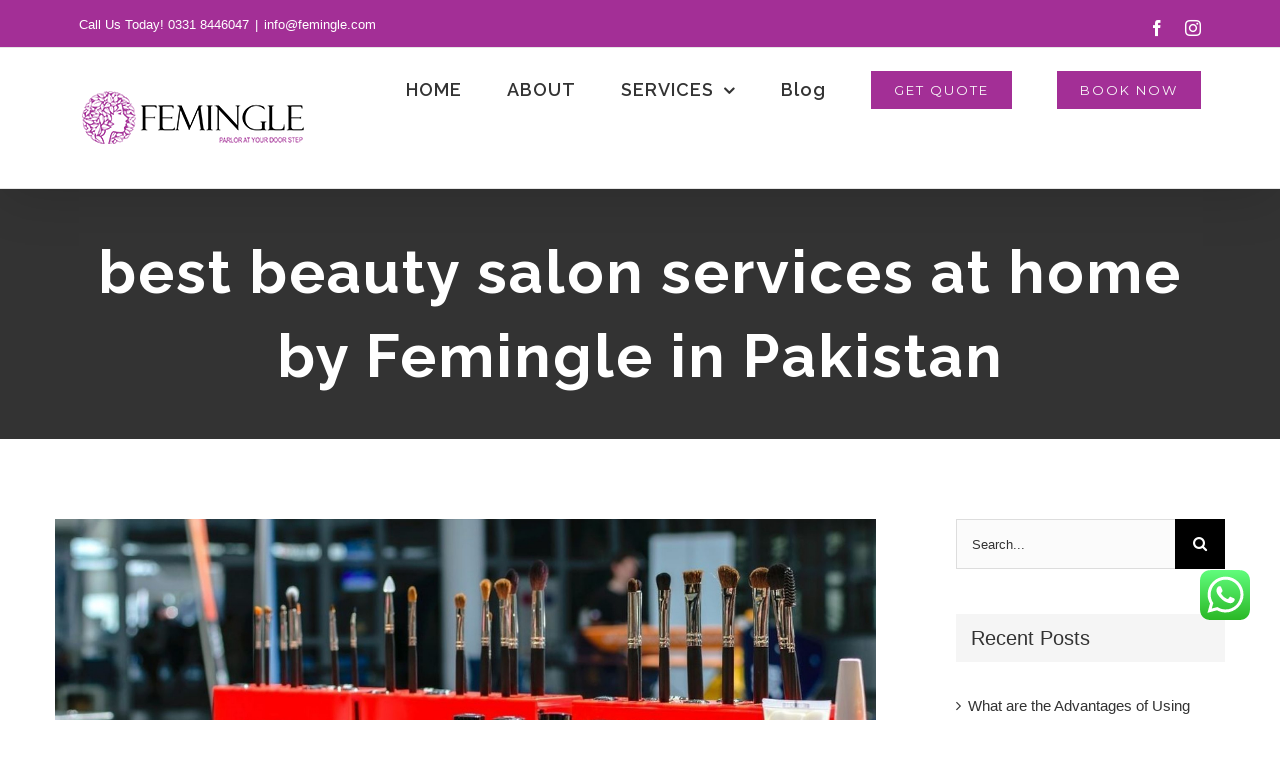

--- FILE ---
content_type: text/html; charset=UTF-8
request_url: https://femingle.com/blog/best-beauty-salon-services-at-home-by-femingle-in-pakistan/
body_size: 36937
content:
<!DOCTYPE html>
<html class="avada-html-layout-wide avada-html-header-position-top" lang="en-US" prefix="og: http://ogp.me/ns# fb: http://ogp.me/ns/fb#">
<head>
	<meta name="ahrefs-site-verification" content="4e11df02241e95db01bb313babeffc537c63c6fcd752deda04998c36d7f1e7d8">

	<meta name="google-site-verification" content="BDWN04VS92H6jfS3JEsHf_a4udv-hl3tFYMLgGk_9ds" />
	<meta http-equiv="X-UA-Compatible" content="IE=edge" />
	<meta http-equiv="Content-Type" content="text/html; charset=utf-8"/>
	<meta name="viewport" content="width=device-width, initial-scale=1" />
	<style id="awlb-live-editor">.fusion-builder-live .fusion-builder-live-toolbar .fusion-toolbar-nav > li.fusion-branding .fusion-builder-logo-wrapper .fusiona-avada-logo {background: url( https://femingle.com/wp-content/uploads/2019/07/femingle_mobile_logo.png ) no-repeat center !important;
				background-size: contain !important;
				width: 30px;
				height: 30px;}.fusion-builder-live .fusion-builder-live-toolbar .fusion-toolbar-nav > li.fusion-branding .fusion-builder-logo-wrapper .fusiona-avada-logo:before {
					display: none;
				}</style><meta name='robots' content='index, follow, max-image-preview:large, max-snippet:-1, max-video-preview:-1' />

	<!-- This site is optimized with the Yoast SEO plugin v22.1 - https://yoast.com/wordpress/plugins/seo/ -->
	<title>best beauty salon services at home by Femingle in Pakistan | Femingle</title>
	<meta name="description" content="Femingle is gives you beauty salon services at home. If your busy women than femingle gives you best salon services at your home in Pakistan" />
	<link rel="canonical" href="https://femingle.com/blog/best-beauty-salon-services-at-home-by-femingle-in-pakistan/" />
	<meta property="og:locale" content="en_US" />
	<meta property="og:type" content="article" />
	<meta property="og:title" content="best beauty salon services at home by Femingle in Pakistan | Femingle" />
	<meta property="og:description" content="Femingle is gives you beauty salon services at home. If your busy women than femingle gives you best salon services at your home in Pakistan" />
	<meta property="og:url" content="https://femingle.com/blog/best-beauty-salon-services-at-home-by-femingle-in-pakistan/" />
	<meta property="og:site_name" content="Femingle" />
	<meta property="article:published_time" content="2021-06-23T16:37:58+00:00" />
	<meta property="article:modified_time" content="2021-10-28T19:03:52+00:00" />
	<meta property="og:image" content="https://femingle.com/wp-content/uploads/2021/06/Beauty-salon-services-at-home-1.jpeg" />
	<meta property="og:image:width" content="1200" />
	<meta property="og:image:height" content="628" />
	<meta property="og:image:type" content="image/jpeg" />
	<meta name="author" content="femingle" />
	<meta name="twitter:card" content="summary_large_image" />
	<meta name="twitter:label1" content="Written by" />
	<meta name="twitter:data1" content="femingle" />
	<meta name="twitter:label2" content="Est. reading time" />
	<meta name="twitter:data2" content="6 minutes" />
	<script type="application/ld+json" class="yoast-schema-graph">{"@context":"https://schema.org","@graph":[{"@type":"Article","@id":"https://femingle.com/blog/best-beauty-salon-services-at-home-by-femingle-in-pakistan/#article","isPartOf":{"@id":"https://femingle.com/blog/best-beauty-salon-services-at-home-by-femingle-in-pakistan/"},"author":{"name":"femingle","@id":"https://femingle.com/#/schema/person/0e2c6d1c89165c71d8f1b9bcb5e1674a"},"headline":"best beauty salon services at home by Femingle in Pakistan","datePublished":"2021-06-23T16:37:58+00:00","dateModified":"2021-10-28T19:03:52+00:00","mainEntityOfPage":{"@id":"https://femingle.com/blog/best-beauty-salon-services-at-home-by-femingle-in-pakistan/"},"wordCount":1041,"commentCount":0,"publisher":{"@id":"https://femingle.com/#organization"},"image":{"@id":"https://femingle.com/blog/best-beauty-salon-services-at-home-by-femingle-in-pakistan/#primaryimage"},"thumbnailUrl":"https://femingle.com/wp-content/uploads/2021/06/Beauty-salon-services-at-home-1.jpeg","articleSection":["Beauty Tips","Salon services"],"inLanguage":"en-US","potentialAction":[{"@type":"CommentAction","name":"Comment","target":["https://femingle.com/blog/best-beauty-salon-services-at-home-by-femingle-in-pakistan/#respond"]}]},{"@type":"WebPage","@id":"https://femingle.com/blog/best-beauty-salon-services-at-home-by-femingle-in-pakistan/","url":"https://femingle.com/blog/best-beauty-salon-services-at-home-by-femingle-in-pakistan/","name":"best beauty salon services at home by Femingle in Pakistan | Femingle","isPartOf":{"@id":"https://femingle.com/#website"},"primaryImageOfPage":{"@id":"https://femingle.com/blog/best-beauty-salon-services-at-home-by-femingle-in-pakistan/#primaryimage"},"image":{"@id":"https://femingle.com/blog/best-beauty-salon-services-at-home-by-femingle-in-pakistan/#primaryimage"},"thumbnailUrl":"https://femingle.com/wp-content/uploads/2021/06/Beauty-salon-services-at-home-1.jpeg","datePublished":"2021-06-23T16:37:58+00:00","dateModified":"2021-10-28T19:03:52+00:00","description":"Femingle is gives you beauty salon services at home. If your busy women than femingle gives you best salon services at your home in Pakistan","breadcrumb":{"@id":"https://femingle.com/blog/best-beauty-salon-services-at-home-by-femingle-in-pakistan/#breadcrumb"},"inLanguage":"en-US","potentialAction":[{"@type":"ReadAction","target":["https://femingle.com/blog/best-beauty-salon-services-at-home-by-femingle-in-pakistan/"]}]},{"@type":"ImageObject","inLanguage":"en-US","@id":"https://femingle.com/blog/best-beauty-salon-services-at-home-by-femingle-in-pakistan/#primaryimage","url":"https://femingle.com/wp-content/uploads/2021/06/Beauty-salon-services-at-home-1.jpeg","contentUrl":"https://femingle.com/wp-content/uploads/2021/06/Beauty-salon-services-at-home-1.jpeg","width":1200,"height":628,"caption":"Beauty-salon-services-at-home"},{"@type":"BreadcrumbList","@id":"https://femingle.com/blog/best-beauty-salon-services-at-home-by-femingle-in-pakistan/#breadcrumb","itemListElement":[{"@type":"ListItem","position":1,"name":"Home","item":"https://femingle.com/"},{"@type":"ListItem","position":2,"name":"best beauty salon services at home by Femingle in Pakistan"}]},{"@type":"WebSite","@id":"https://femingle.com/#website","url":"https://femingle.com/","name":"Femingle","description":"Parlour At Your Doorstep","publisher":{"@id":"https://femingle.com/#organization"},"potentialAction":[{"@type":"SearchAction","target":{"@type":"EntryPoint","urlTemplate":"https://femingle.com/?s={search_term_string}"},"query-input":"required name=search_term_string"}],"inLanguage":"en-US"},{"@type":"Organization","@id":"https://femingle.com/#organization","name":"Femingle","url":"https://femingle.com/","logo":{"@type":"ImageObject","inLanguage":"en-US","@id":"https://femingle.com/#/schema/logo/image/","url":"https://femingle.com/wp-content/uploads/2019/07/femingle_retina.png","contentUrl":"https://femingle.com/wp-content/uploads/2019/07/femingle_retina.png","width":454,"height":156,"caption":"Femingle"},"image":{"@id":"https://femingle.com/#/schema/logo/image/"}},{"@type":"Person","@id":"https://femingle.com/#/schema/person/0e2c6d1c89165c71d8f1b9bcb5e1674a","name":"femingle","image":{"@type":"ImageObject","inLanguage":"en-US","@id":"https://femingle.com/#/schema/person/image/","url":"https://secure.gravatar.com/avatar/487e00d1d210fb43d58ffac18bb1f7cc2eda2ec6b16d9ba3f8f09ac573c0b63c?s=96&d=mm&r=g","contentUrl":"https://secure.gravatar.com/avatar/487e00d1d210fb43d58ffac18bb1f7cc2eda2ec6b16d9ba3f8f09ac573c0b63c?s=96&d=mm&r=g","caption":"femingle"},"url":"https://femingle.com/blog/author/femingle/"}]}</script>
	<!-- / Yoast SEO plugin. -->


<link rel='dns-prefetch' href='//fonts.googleapis.com' />
<link rel="alternate" type="application/rss+xml" title="Femingle &raquo; Feed" href="https://femingle.com/feed/" />
<link rel="alternate" type="application/rss+xml" title="Femingle &raquo; Comments Feed" href="https://femingle.com/comments/feed/" />
		
		
		
		
		
		<link rel="alternate" type="application/rss+xml" title="Femingle &raquo; best beauty salon services at home by Femingle in Pakistan Comments Feed" href="https://femingle.com/blog/best-beauty-salon-services-at-home-by-femingle-in-pakistan/feed/" />
<link rel="alternate" title="oEmbed (JSON)" type="application/json+oembed" href="https://femingle.com/wp-json/oembed/1.0/embed?url=https%3A%2F%2Ffemingle.com%2Fblog%2Fbest-beauty-salon-services-at-home-by-femingle-in-pakistan%2F" />
<link rel="alternate" title="oEmbed (XML)" type="text/xml+oembed" href="https://femingle.com/wp-json/oembed/1.0/embed?url=https%3A%2F%2Ffemingle.com%2Fblog%2Fbest-beauty-salon-services-at-home-by-femingle-in-pakistan%2F&#038;format=xml" />

		<meta property="og:title" content="best beauty salon services at home by Femingle in Pakistan"/>
		<meta property="og:type" content="article"/>
		<meta property="og:url" content="https://femingle.com/blog/best-beauty-salon-services-at-home-by-femingle-in-pakistan/"/>
		<meta property="og:site_name" content="Femingle"/>
		<meta property="og:description" content="Femingle is Pakistan&#039;s best beauty salon services at home organization and caters to any or all the beauty offerings and salon services for women. We&#039;ve got were given put in space hygiene and protection protocols to create certain that our offerings rectangular degree comfortable and reliable. Femingle currently providing parlor services at the doorstep. Store yourself from"/>

									<meta property="og:image" content="https://femingle.com/wp-content/uploads/2021/06/Beauty-salon-services-at-home-1.jpeg"/>
							<style id='wp-img-auto-sizes-contain-inline-css' type='text/css'>
img:is([sizes=auto i],[sizes^="auto," i]){contain-intrinsic-size:3000px 1500px}
/*# sourceURL=wp-img-auto-sizes-contain-inline-css */
</style>
<link rel='stylesheet' id='layerslider-css' href='https://femingle.com/wp-content/plugins/LayerSlider/assets/static/layerslider/css/layerslider.css?ver=6.11.5' type='text/css' media='all' />
<link rel='stylesheet' id='ls-google-fonts-css' href='https://fonts.googleapis.com/css?family=Poppins:300,regular,500,600,700%7CPlayfair+Display:regular,italic%7CMontserrat:regular,700,100,200,300,900&#038;subset=latin%2Clatin-ext' type='text/css' media='all' />
<style id='classic-theme-styles-inline-css' type='text/css'>
/*! This file is auto-generated */
.wp-block-button__link{color:#fff;background-color:#32373c;border-radius:9999px;box-shadow:none;text-decoration:none;padding:calc(.667em + 2px) calc(1.333em + 2px);font-size:1.125em}.wp-block-file__button{background:#32373c;color:#fff;text-decoration:none}
/*# sourceURL=/wp-includes/css/classic-themes.min.css */
</style>
<link rel='stylesheet' id='latepoint-main-front-css' href='https://femingle.com/wp-content/plugins/latepoint/public/stylesheets/front.css?ver=5.1.94' type='text/css' media='all' />
<style id='latepoint-main-front-inline-css' type='text/css'>
:root {--latepoint-brand-primary:#a32f96;--latepoint-body-color:#1f222b;--latepoint-headings-color:#14161d;--latepoint-color-text-faded:#a58eb3;--latepoint-timeslot-selected-color:--latepoint-brand-primary;--latepoint-calendar-weekday-label-color:var(--latepoint-headings-color);--latepoint-calendar-weekday-label-bg:#fff;--latepoint-side-panel-bg:#fcf1fd;--latepoint-summary-panel-bg:#fcf1fd;}
/*# sourceURL=latepoint-main-front-inline-css */
</style>
<link rel='stylesheet' id='latepoint-pro-features-front-css' href='https://femingle.com/wp-content/plugins/latepoint-pro-features/public/stylesheets/latepoint-pro-features-front.css?ver=1.1.91' type='text/css' media='all' />
<link rel='stylesheet' id='fusion-dynamic-css-css' href='https://femingle.com/wp-content/uploads/fusion-styles/d21c636658aa9fd5c946ddcdaaa9bc52.min.css?ver=3.2.1' type='text/css' media='all' />
<link rel='stylesheet' id='avada-max-1c-css' href='https://femingle.com/wp-content/themes/Avada/assets/css/media/max-1c.min.css?ver=7.2.1' type='text/css' media='only screen and (max-width: 640px)' />
<link rel='stylesheet' id='avada-max-2c-css' href='https://femingle.com/wp-content/themes/Avada/assets/css/media/max-2c.min.css?ver=7.2.1' type='text/css' media='only screen and (max-width: 732px)' />
<link rel='stylesheet' id='avada-min-2c-max-3c-css' href='https://femingle.com/wp-content/themes/Avada/assets/css/media/min-2c-max-3c.min.css?ver=7.2.1' type='text/css' media='only screen and (min-width: 732px) and (max-width: 824px)' />
<link rel='stylesheet' id='avada-min-3c-max-4c-css' href='https://femingle.com/wp-content/themes/Avada/assets/css/media/min-3c-max-4c.min.css?ver=7.2.1' type='text/css' media='only screen and (min-width: 824px) and (max-width: 916px)' />
<link rel='stylesheet' id='avada-min-4c-max-5c-css' href='https://femingle.com/wp-content/themes/Avada/assets/css/media/min-4c-max-5c.min.css?ver=7.2.1' type='text/css' media='only screen and (min-width: 916px) and (max-width: 1008px)' />
<link rel='stylesheet' id='avada-min-5c-max-6c-css' href='https://femingle.com/wp-content/themes/Avada/assets/css/media/min-5c-max-6c.min.css?ver=7.2.1' type='text/css' media='only screen and (min-width: 1008px) and (max-width: 1100px)' />
<link rel='stylesheet' id='avada-min-shbp-css' href='https://femingle.com/wp-content/themes/Avada/assets/css/media/min-shbp.min.css?ver=7.2.1' type='text/css' media='only screen and (min-width: 1101px)' />
<link rel='stylesheet' id='avada-min-shbp-header-legacy-css' href='https://femingle.com/wp-content/themes/Avada/assets/css/media/min-shbp-header-legacy.min.css?ver=7.2.1' type='text/css' media='only screen and (min-width: 1101px)' />
<link rel='stylesheet' id='avada-max-shbp-css' href='https://femingle.com/wp-content/themes/Avada/assets/css/media/max-shbp.min.css?ver=7.2.1' type='text/css' media='only screen and (max-width: 1100px)' />
<link rel='stylesheet' id='avada-max-shbp-header-legacy-css' href='https://femingle.com/wp-content/themes/Avada/assets/css/media/max-shbp-header-legacy.min.css?ver=7.2.1' type='text/css' media='only screen and (max-width: 1100px)' />
<link rel='stylesheet' id='avada-max-sh-shbp-css' href='https://femingle.com/wp-content/themes/Avada/assets/css/media/max-sh-shbp.min.css?ver=7.2.1' type='text/css' media='only screen and (max-width: 1100px)' />
<link rel='stylesheet' id='avada-max-sh-shbp-header-legacy-css' href='https://femingle.com/wp-content/themes/Avada/assets/css/media/max-sh-shbp-header-legacy.min.css?ver=7.2.1' type='text/css' media='only screen and (max-width: 1100px)' />
<link rel='stylesheet' id='avada-min-768-max-1024-p-css' href='https://femingle.com/wp-content/themes/Avada/assets/css/media/min-768-max-1024-p.min.css?ver=7.2.1' type='text/css' media='only screen and (min-device-width: 768px) and (max-device-width: 1024px) and (orientation: portrait)' />
<link rel='stylesheet' id='avada-min-768-max-1024-p-header-legacy-css' href='https://femingle.com/wp-content/themes/Avada/assets/css/media/min-768-max-1024-p-header-legacy.min.css?ver=7.2.1' type='text/css' media='only screen and (min-device-width: 768px) and (max-device-width: 1024px) and (orientation: portrait)' />
<link rel='stylesheet' id='avada-min-768-max-1024-l-css' href='https://femingle.com/wp-content/themes/Avada/assets/css/media/min-768-max-1024-l.min.css?ver=7.2.1' type='text/css' media='only screen and (min-device-width: 768px) and (max-device-width: 1024px) and (orientation: landscape)' />
<link rel='stylesheet' id='avada-min-768-max-1024-l-header-legacy-css' href='https://femingle.com/wp-content/themes/Avada/assets/css/media/min-768-max-1024-l-header-legacy.min.css?ver=7.2.1' type='text/css' media='only screen and (min-device-width: 768px) and (max-device-width: 1024px) and (orientation: landscape)' />
<link rel='stylesheet' id='avada-max-sh-cbp-css' href='https://femingle.com/wp-content/themes/Avada/assets/css/media/max-sh-cbp.min.css?ver=7.2.1' type='text/css' media='only screen and (max-width: 800px)' />
<link rel='stylesheet' id='avada-max-sh-sbp-css' href='https://femingle.com/wp-content/themes/Avada/assets/css/media/max-sh-sbp.min.css?ver=7.2.1' type='text/css' media='only screen and (max-width: 800px)' />
<link rel='stylesheet' id='avada-max-sh-640-css' href='https://femingle.com/wp-content/themes/Avada/assets/css/media/max-sh-640.min.css?ver=7.2.1' type='text/css' media='only screen and (max-width: 640px)' />
<link rel='stylesheet' id='avada-max-shbp-18-css' href='https://femingle.com/wp-content/themes/Avada/assets/css/media/max-shbp-18.min.css?ver=7.2.1' type='text/css' media='only screen and (max-width: 1082px)' />
<link rel='stylesheet' id='avada-max-shbp-32-css' href='https://femingle.com/wp-content/themes/Avada/assets/css/media/max-shbp-32.min.css?ver=7.2.1' type='text/css' media='only screen and (max-width: 1068px)' />
<link rel='stylesheet' id='avada-min-sh-cbp-css' href='https://femingle.com/wp-content/themes/Avada/assets/css/media/min-sh-cbp.min.css?ver=7.2.1' type='text/css' media='only screen and (min-width: 800px)' />
<link rel='stylesheet' id='avada-max-640-css' href='https://femingle.com/wp-content/themes/Avada/assets/css/media/max-640.min.css?ver=7.2.1' type='text/css' media='only screen and (max-device-width: 640px)' />
<link rel='stylesheet' id='avada-max-main-css' href='https://femingle.com/wp-content/themes/Avada/assets/css/media/max-main.min.css?ver=7.2.1' type='text/css' media='only screen and (max-width: 1100px)' />
<link rel='stylesheet' id='avada-max-cbp-css' href='https://femingle.com/wp-content/themes/Avada/assets/css/media/max-cbp.min.css?ver=7.2.1' type='text/css' media='only screen and (max-width: 800px)' />
<link rel='stylesheet' id='avada-max-sh-cbp-cf7-css' href='https://femingle.com/wp-content/themes/Avada/assets/css/media/max-sh-cbp-cf7.min.css?ver=7.2.1' type='text/css' media='only screen and (max-width: 800px)' />
<link rel='stylesheet' id='avada-max-640-sliders-css' href='https://femingle.com/wp-content/themes/Avada/assets/css/media/max-640-sliders.min.css?ver=7.2.1' type='text/css' media='only screen and (max-device-width: 640px)' />
<link rel='stylesheet' id='avada-max-sh-cbp-sliders-css' href='https://femingle.com/wp-content/themes/Avada/assets/css/media/max-sh-cbp-sliders.min.css?ver=7.2.1' type='text/css' media='only screen and (max-width: 800px)' />
<link rel='stylesheet' id='avada-min-768-max-1024-p-social-sharing-css' href='https://femingle.com/wp-content/themes/Avada/assets/css/media/min-768-max-1024-p-social-sharing.min.css?ver=7.2.1' type='text/css' media='only screen and (min-device-width: 768px) and (max-device-width: 1024px) and (orientation: portrait)' />
<link rel='stylesheet' id='avada-max-sh-640-social-sharing-css' href='https://femingle.com/wp-content/themes/Avada/assets/css/media/max-sh-640-social-sharing.min.css?ver=7.2.1' type='text/css' media='only screen and (max-width: 640px)' />
<link rel='stylesheet' id='avada-max-640-social-sharing-css' href='https://femingle.com/wp-content/themes/Avada/assets/css/media/max-640-social-sharing.min.css?ver=7.2.1' type='text/css' media='only screen and (max-device-width: 640px)' />
<link rel='stylesheet' id='avada-max-sh-cbp-social-sharing-css' href='https://femingle.com/wp-content/themes/Avada/assets/css/media/max-sh-cbp-social-sharing.min.css?ver=7.2.1' type='text/css' media='only screen and (max-width: 800px)' />
<link rel='stylesheet' id='fb-max-sh-cbp-css' href='https://femingle.com/wp-content/plugins/fusion-builder/assets/css/media/max-sh-cbp.min.css?ver=3.2.1' type='text/css' media='only screen and (max-width: 800px)' />
<link rel='stylesheet' id='fb-min-768-max-1024-p-css' href='https://femingle.com/wp-content/plugins/fusion-builder/assets/css/media/min-768-max-1024-p.min.css?ver=3.2.1' type='text/css' media='only screen and (min-device-width: 768px) and (max-device-width: 1024px) and (orientation: portrait)' />
<link rel='stylesheet' id='fb-max-640-css' href='https://femingle.com/wp-content/plugins/fusion-builder/assets/css/media/max-640.min.css?ver=3.2.1' type='text/css' media='only screen and (max-device-width: 640px)' />
<link rel='stylesheet' id='fb-max-1c-css' href='https://femingle.com/wp-content/plugins/fusion-builder/assets/css/media/max-1c.css?ver=3.2.1' type='text/css' media='only screen and (max-width: 640px)' />
<link rel='stylesheet' id='fb-max-2c-css' href='https://femingle.com/wp-content/plugins/fusion-builder/assets/css/media/max-2c.css?ver=3.2.1' type='text/css' media='only screen and (max-width: 732px)' />
<link rel='stylesheet' id='fb-min-2c-max-3c-css' href='https://femingle.com/wp-content/plugins/fusion-builder/assets/css/media/min-2c-max-3c.css?ver=3.2.1' type='text/css' media='only screen and (min-width: 732px) and (max-width: 824px)' />
<link rel='stylesheet' id='fb-min-3c-max-4c-css' href='https://femingle.com/wp-content/plugins/fusion-builder/assets/css/media/min-3c-max-4c.css?ver=3.2.1' type='text/css' media='only screen and (min-width: 824px) and (max-width: 916px)' />
<link rel='stylesheet' id='fb-min-4c-max-5c-css' href='https://femingle.com/wp-content/plugins/fusion-builder/assets/css/media/min-4c-max-5c.css?ver=3.2.1' type='text/css' media='only screen and (min-width: 916px) and (max-width: 1008px)' />
<link rel='stylesheet' id='fb-min-5c-max-6c-css' href='https://femingle.com/wp-content/plugins/fusion-builder/assets/css/media/min-5c-max-6c.css?ver=3.2.1' type='text/css' media='only screen and (min-width: 1008px) and (max-width: 1100px)' />
<script type="text/javascript" src="https://femingle.com/wp-includes/js/jquery/jquery.min.js?ver=3.7.1" id="jquery-core-js"></script>
<script type="text/javascript" src="https://femingle.com/wp-includes/js/jquery/jquery-migrate.min.js?ver=3.4.1" id="jquery-migrate-js"></script>
<script type="text/javascript" id="layerslider-utils-js-extra">
/* <![CDATA[ */
var LS_Meta = {"v":"6.11.5","fixGSAP":"1"};
//# sourceURL=layerslider-utils-js-extra
/* ]]> */
</script>
<script type="text/javascript" src="https://femingle.com/wp-content/plugins/LayerSlider/assets/static/layerslider/js/layerslider.utils.js?ver=6.11.5" id="layerslider-utils-js"></script>
<script type="text/javascript" src="https://femingle.com/wp-content/plugins/LayerSlider/assets/static/layerslider/js/layerslider.kreaturamedia.jquery.js?ver=6.11.5" id="layerslider-js"></script>
<script type="text/javascript" src="https://femingle.com/wp-content/plugins/LayerSlider/assets/static/layerslider/js/layerslider.transitions.js?ver=6.11.5" id="layerslider-transitions-js"></script>
<script type="text/javascript" src="https://femingle.com/wp-content/plugins/latepoint-pro-features/public/javascripts/latepoint-pro-features-front.js?ver=1.1.91" id="latepoint-pro-features-front-js"></script>
<script type="text/javascript" src="https://femingle.com/wp-content/plugins/latepoint/public/javascripts/vendor-front.js?ver=5.1.94" id="latepoint-vendor-front-js"></script>
<script type="text/javascript" src="https://femingle.com/wp-includes/js/dist/hooks.min.js?ver=dd5603f07f9220ed27f1" id="wp-hooks-js"></script>
<script type="text/javascript" src="https://femingle.com/wp-includes/js/dist/i18n.min.js?ver=c26c3dc7bed366793375" id="wp-i18n-js"></script>
<script type="text/javascript" id="wp-i18n-js-after">
/* <![CDATA[ */
wp.i18n.setLocaleData( { 'text direction\u0004ltr': [ 'ltr' ] } );
//# sourceURL=wp-i18n-js-after
/* ]]> */
</script>
<script type="text/javascript" id="latepoint-main-front-js-extra">
/* <![CDATA[ */
var latepoint_helper = {"route_action":"latepoint_route_call","response_status":{"success":"success","error":"error"},"ajaxurl":"https://femingle.com/wp-admin/admin-ajax.php","time_pick_style":"timebox","string_today":"Today","reload_booking_form_summary_route":"steps__reload_booking_form_summary_panel","time_system":"12","msg_not_available":"Not Available","booking_button_route":"steps__start","remove_cart_item_route":"carts__remove_item_from_cart","show_booking_end_time":"no","customer_dashboard_url":"https://femingle.com","demo_mode":"","cancel_booking_prompt":"Are you sure you want to cancel this appointment","single_space_message":"Space Available","many_spaces_message":"Spaces Available","body_font_family":"\"latepoint\", -apple-system, system-ui, BlinkMacSystemFont, \"Segoe UI\", Roboto, \"Helvetica Neue\", Arial, sans-serif ","headings_font_family":"\"latepoint\", -apple-system, system-ui, BlinkMacSystemFont, \"Segoe UI\", Roboto, \"Helvetica Neue\", Arial, sans-serif ","currency_symbol_before":"Rs:","currency_symbol_after":"","thousand_separator":",","decimal_separator":".","number_of_decimals":"2","included_phone_countries":"[\"pk\"]","default_phone_country":"pk","is_timezone_selected":"","start_from_order_intent_route":"steps__start_from_order_intent","start_from_order_intent_key":"","is_enabled_show_dial_code_with_flag":"","mask_phone_number_fields":"","msg_validation_presence":"can not be blank","msg_validation_presence_checkbox":"has to be checked","msg_validation_invalid":"is invalid","msg_minutes_suffix":" minutes","is_stripe_connect_enabled":"","check_order_intent_bookable_route":"steps__check_order_intent_bookable","generate_timeslots_for_day_route":"steps__generate_timeslots_for_day","payment_environment":"live","style_border_radius":"rounded","datepicker_timeslot_selected_label":"Selected","invoices_payment_form_route":"invoices__payment_form","invoices_summary_before_payment_route":"invoices__summary_before_payment","reset_presets_when_adding_new_item":"","start_from_transaction_access_key":"","stripe_connect_route_create_payment_intent":"stripe_connect__create_payment_intent","stripe_connect_route_create_payment_intent_for_transaction_intent":"stripe_connect__create_payment_intent_for_transaction","google_places_country_restriction":"pl","custom_fields_remove_file_prompt":"Are you sure you want to remove this file","custom_fields_remove_required_file_prompt":"This file is required and can not be removed, but you can replace it with a different file. Do you want to replace it","social_login_google_client_id":"194733873914-crdpvbrjt3g1d3vqsnvv37dpdkp11l1p.apps.googleusercontent.com","social_login_google_route":"auth__login_customer_using_google_token","recurring_bookings_preview_route":"recurring_bookings__recurring_bookings_preview","social_login_facebook_app_id":"","pick_datetime_on_calendar_route":"recurring_bookings__pick_datetime_on_calendar","change_timezone_route":"timezone_selector__change_timezone","enable_cloudflare_turnstile":"off"};
//# sourceURL=latepoint-main-front-js-extra
/* ]]> */
</script>
<script type="text/javascript" src="https://femingle.com/wp-content/plugins/latepoint/public/javascripts/front.js?ver=5.1.94" id="latepoint-main-front-js"></script>
<meta name="generator" content="Powered by LayerSlider 6.11.5 - Multi-Purpose, Responsive, Parallax, Mobile-Friendly Slider Plugin for WordPress." />
<!-- LayerSlider updates and docs at: https://layerslider.kreaturamedia.com -->
<link rel="https://api.w.org/" href="https://femingle.com/wp-json/" /><link rel="alternate" title="JSON" type="application/json" href="https://femingle.com/wp-json/wp/v2/posts/2358" /><link rel="EditURI" type="application/rsd+xml" title="RSD" href="https://femingle.com/xmlrpc.php?rsd" />
<meta name="generator" content="WordPress 6.9" />
<link rel='shortlink' href='https://femingle.com/?p=2358' />
<!-- start Simple Custom CSS and JS -->
<script type="text/javascript">
/* Default comment here */ 

jQuery(document).ready(function(){

setTimeout(function(){

     //var tag_new = jQuery("template").eq(38).attr("id");
     var tag_new = jQuery("template").last().attr("id");
     console.log(tag_new);

     //alert(tag_new);
     jQuery("#" + tag_new).css("display", "none");
     jQuery("#" + tag_new).next().next().css("display", "none");
}, 100);

});</script>
<!-- end Simple Custom CSS and JS -->
<meta name="google-site-verification" content="gf0PXQe8HtsbBDvegko2Dz9v_YbXlbTwSNCqdnqsaSI" />
<!-- Global site tag (gtag.js) - Google Analytics -->
<script async src="https://www.googletagmanager.com/gtag/js?id=UA-162531461-11"></script>
<script>
  window.dataLayer = window.dataLayer || [];
  function gtag(){dataLayer.push(arguments);}
  gtag('js', new Date());

  gtag('config', 'UA-162531461-11');
</script><style type="text/css" id="css-fb-visibility">@media screen and (max-width: 640px){body:not(.fusion-builder-ui-wireframe) .fusion-no-small-visibility{display:none !important;}body:not(.fusion-builder-ui-wireframe) .sm-text-align-center{text-align:center !important;}body:not(.fusion-builder-ui-wireframe) .sm-text-align-left{text-align:left !important;}body:not(.fusion-builder-ui-wireframe) .sm-text-align-right{text-align:right !important;}body:not(.fusion-builder-ui-wireframe) .sm-mx-auto{margin-left:auto !important;margin-right:auto !important;}body:not(.fusion-builder-ui-wireframe) .sm-ml-auto{margin-left:auto !important;}body:not(.fusion-builder-ui-wireframe) .sm-mr-auto{margin-right:auto !important;}body:not(.fusion-builder-ui-wireframe) .fusion-absolute-position-small{position:absolute;top:auto;width:100%;}}@media screen and (min-width: 641px) and (max-width: 1024px){body:not(.fusion-builder-ui-wireframe) .fusion-no-medium-visibility{display:none !important;}body:not(.fusion-builder-ui-wireframe) .md-text-align-center{text-align:center !important;}body:not(.fusion-builder-ui-wireframe) .md-text-align-left{text-align:left !important;}body:not(.fusion-builder-ui-wireframe) .md-text-align-right{text-align:right !important;}body:not(.fusion-builder-ui-wireframe) .md-mx-auto{margin-left:auto !important;margin-right:auto !important;}body:not(.fusion-builder-ui-wireframe) .md-ml-auto{margin-left:auto !important;}body:not(.fusion-builder-ui-wireframe) .md-mr-auto{margin-right:auto !important;}body:not(.fusion-builder-ui-wireframe) .fusion-absolute-position-medium{position:absolute;top:auto;width:100%;}}@media screen and (min-width: 1025px){body:not(.fusion-builder-ui-wireframe) .fusion-no-large-visibility{display:none !important;}body:not(.fusion-builder-ui-wireframe) .lg-text-align-center{text-align:center !important;}body:not(.fusion-builder-ui-wireframe) .lg-text-align-left{text-align:left !important;}body:not(.fusion-builder-ui-wireframe) .lg-text-align-right{text-align:right !important;}body:not(.fusion-builder-ui-wireframe) .lg-mx-auto{margin-left:auto !important;margin-right:auto !important;}body:not(.fusion-builder-ui-wireframe) .lg-ml-auto{margin-left:auto !important;}body:not(.fusion-builder-ui-wireframe) .lg-mr-auto{margin-right:auto !important;}body:not(.fusion-builder-ui-wireframe) .fusion-absolute-position-large{position:absolute;top:auto;width:100%;}}</style><script id='nitro-telemetry'>(function() {var webVitals=function(e){"use strict";var n,t,r,i,o,a=-1,c=function(e){addEventListener("pageshow",(function(n){n.persisted&&(a=n.timeStamp,e(n))}),!0)},u=function(){return window.performance&&performance.getEntriesByType&&performance.getEntriesByType("navigation")[0]},f=function(){var e=u();return e&&e.activationStart||0},s=function(e,n){var t=u(),r="navigate";return a>=0?r="back-forward-cache":t&&(r=document.prerendering||f()>0?"prerender":document.wasDiscarded?"restore":t.type.replace(/_/g,"-")),{name:e,value:void 0===n?-1:n,rating:"good",delta:0,entries:[],id:"v3-".concat(Date.now(),"-").concat(Math.floor(8999999999999*Math.random())+1e12),navigationType:r}},d=function(e,n,t){try{if(PerformanceObserver.supportedEntryTypes.includes(e)){var r=new PerformanceObserver((function(e){Promise.resolve().then((function(){n(e.getEntries())}))}));return r.observe(Object.assign({type:e,buffered:!0},t||{})),r}}catch(e){}},l=function(e,n,t,r){var i,o;return function(a){n.value>=0&&(a||r)&&((o=n.value-(i||0))||void 0===i)&&(i=n.value,n.delta=o,n.rating=function(e,n){return e>n[1]?"poor":e>n[0]?"needs-improvement":"good"}(n.value,t),e(n))}},v=function(e){requestAnimationFrame((function(){return requestAnimationFrame((function(){return e()}))}))},p=function(e){var n=function(n){"pagehide"!==n.type&&"hidden"!==document.visibilityState||e(n)};addEventListener("visibilitychange",n,!0),addEventListener("pagehide",n,!0)},m=function(e){var n=!1;return function(t){n||(e(t),n=!0)}},h=-1,g=function(){return"hidden"!==document.visibilityState||document.prerendering?1/0:0},y=function(e){"hidden"===document.visibilityState&&h>-1&&(h="visibilitychange"===e.type?e.timeStamp:0,E())},T=function(){addEventListener("visibilitychange",y,!0),addEventListener("prerenderingchange",y,!0)},E=function(){removeEventListener("visibilitychange",y,!0),removeEventListener("prerenderingchange",y,!0)},C=function(){return h<0&&(h=g(),T(),c((function(){setTimeout((function(){h=g(),T()}),0)}))),{get firstHiddenTime(){return h}}},L=function(e){document.prerendering?addEventListener("prerenderingchange",(function(){return e()}),!0):e()},b=function(e,n){n=n||{},L((function(){var t,r=[1800,3e3],i=C(),o=s("FCP"),a=d("paint",(function(e){e.forEach((function(e){"first-contentful-paint"===e.name&&(a.disconnect(),e.startTime<i.firstHiddenTime&&(o.value=Math.max(e.startTime-f(),0),o.entries.push(e),t(!0)))}))}));a&&(t=l(e,o,r,n.reportAllChanges),c((function(i){o=s("FCP"),t=l(e,o,r,n.reportAllChanges),v((function(){o.value=performance.now()-i.timeStamp,t(!0)}))})))}))},w=function(e,n){n=n||{},b(m((function(){var t,r=[.1,.25],i=s("CLS",0),o=0,a=[],u=function(e){e.forEach((function(e){if(!e.hadRecentInput){var n=a[0],t=a[a.length-1];o&&e.startTime-t.startTime<1e3&&e.startTime-n.startTime<5e3?(o+=e.value,a.push(e)):(o=e.value,a=[e])}})),o>i.value&&(i.value=o,i.entries=a,t())},f=d("layout-shift",u);f&&(t=l(e,i,r,n.reportAllChanges),p((function(){u(f.takeRecords()),t(!0)})),c((function(){o=0,i=s("CLS",0),t=l(e,i,r,n.reportAllChanges),v((function(){return t()}))})),setTimeout(t,0))})))},S={passive:!0,capture:!0},P=new Date,I=function(e,i){n||(n=i,t=e,r=new Date,M(removeEventListener),A())},A=function(){if(t>=0&&t<r-P){var e={entryType:"first-input",name:n.type,target:n.target,cancelable:n.cancelable,startTime:n.timeStamp,processingStart:n.timeStamp+t};i.forEach((function(n){n(e)})),i=[]}},F=function(e){if(e.cancelable){var n=(e.timeStamp>1e12?new Date:performance.now())-e.timeStamp;"pointerdown"==e.type?function(e,n){var t=function(){I(e,n),i()},r=function(){i()},i=function(){removeEventListener("pointerup",t,S),removeEventListener("pointercancel",r,S)};addEventListener("pointerup",t,S),addEventListener("pointercancel",r,S)}(n,e):I(n,e)}},M=function(e){["mousedown","keydown","touchstart","pointerdown"].forEach((function(n){return e(n,F,S)}))},D=function(e,r){r=r||{},L((function(){var o,a=[100,300],u=C(),f=s("FID"),v=function(e){e.startTime<u.firstHiddenTime&&(f.value=e.processingStart-e.startTime,f.entries.push(e),o(!0))},h=function(e){e.forEach(v)},g=d("first-input",h);o=l(e,f,a,r.reportAllChanges),g&&p(m((function(){h(g.takeRecords()),g.disconnect()}))),g&&c((function(){var c;f=s("FID"),o=l(e,f,a,r.reportAllChanges),i=[],t=-1,n=null,M(addEventListener),c=v,i.push(c),A()}))}))},k=0,B=1/0,x=0,R=function(e){e.forEach((function(e){e.interactionId&&(B=Math.min(B,e.interactionId),x=Math.max(x,e.interactionId),k=x?(x-B)/7+1:0)}))},H=function(){return o?k:performance.interactionCount||0},N=function(){"interactionCount"in performance||o||(o=d("event",R,{type:"event",buffered:!0,durationThreshold:0}))},O=0,_=function(){return H()-O},j=[],q={},V=function(e){var n=j[j.length-1],t=q[e.interactionId];if(t||j.length<10||e.duration>n.latency){if(t)t.entries.push(e),t.latency=Math.max(t.latency,e.duration);else{var r={id:e.interactionId,latency:e.duration,entries:[e]};q[r.id]=r,j.push(r)}j.sort((function(e,n){return n.latency-e.latency})),j.splice(10).forEach((function(e){delete q[e.id]}))}},z=function(e,n){n=n||{},L((function(){var t=[200,500];N();var r,i=s("INP"),o=function(e){e.forEach((function(e){(e.interactionId&&V(e),"first-input"===e.entryType)&&(!j.some((function(n){return n.entries.some((function(n){return e.duration===n.duration&&e.startTime===n.startTime}))}))&&V(e))}));var n,t=(n=Math.min(j.length-1,Math.floor(_()/50)),j[n]);t&&t.latency!==i.value&&(i.value=t.latency,i.entries=t.entries,r())},a=d("event",o,{durationThreshold:n.durationThreshold||40});r=l(e,i,t,n.reportAllChanges),a&&(a.observe({type:"first-input",buffered:!0}),p((function(){o(a.takeRecords()),i.value<0&&_()>0&&(i.value=0,i.entries=[]),r(!0)})),c((function(){j=[],O=H(),i=s("INP"),r=l(e,i,t,n.reportAllChanges)})))}))},G={},J=function(e,n){n=n||{},L((function(){var t,r=[2500,4e3],i=C(),o=s("LCP"),a=function(e){var n=e[e.length-1];if(n){var r=Math.max(n.startTime-f(),0);r<i.firstHiddenTime&&(o.value=r,o.entries=[n],t())}},u=d("largest-contentful-paint",a);if(u){t=l(e,o,r,n.reportAllChanges);var h=m((function(){G[o.id]||(a(u.takeRecords()),u.disconnect(),G[o.id]=!0,t(!0))}));["keydown","click"].forEach((function(e){addEventListener(e,h,!0)})),p(h),c((function(i){o=s("LCP"),t=l(e,o,r,n.reportAllChanges),v((function(){o.value=performance.now()-i.timeStamp,G[o.id]=!0,t(!0)}))}))}}))},K=function e(n){document.prerendering?L((function(){return e(n)})):"complete"!==document.readyState?addEventListener("load",(function(){return e(n)}),!0):setTimeout(n,0)},Q=function(e,n){n=n||{};var t=[800,1800],r=s("TTFB"),i=l(e,r,t,n.reportAllChanges);K((function(){var o=u();if(o){var a=o.responseStart;if(a<=0||a>performance.now())return;r.value=Math.max(a-f(),0),r.entries=[o],i(!0),c((function(){r=s("TTFB",0),(i=l(e,r,t,n.reportAllChanges))(!0)}))}}))};return e.getCLS=w,e.getFCP=b,e.getFID=D,e.getINP=z,e.getLCP=J,e.getTTFB=Q,e.onCLS=w,e.onFCP=b,e.onFID=D,e.onINP=z,e.onLCP=J,e.onTTFB=Q,Object.defineProperty(e,"__esModule",{value:!0}),e}({});
var nitroTelemetry=function(){let e=!!window.IS_NITROPACK;let t=performance.getEntriesByType("navigation")[0];let n=t.responseStart-t.requestStart<=5;let a=true;let l=false;let r=null;let o=null;let i=null;let f=y();let u="https://to.getnitropack.com/";let s="aGEgVlCVgmFeGcbTFfsLJPUYuSpUmqUc";let c=typeof NPRL!="undefined";let d=c?"loadNitro":"load";let w;let p;let S;let g;let h=["missReason","pageType"];function y(){return"NPTelemetry:"+btoa(Date.now())+"_"+L()+(e?"_o":"_u")+(n?"_pre":"_dow")}function v(){return document.visibilityState==="visible"}function m(){a=true;f=y();w=null;p={crux:null};N();g=null}function N(){S={sessionEntry:null,unknown:0,afterStyles:0,afterPageLoad:0,afterScroll:0,total:0}}function I(){let n=performance.getEntriesByType("navigation");let a={};let r={navigate:0,reload:1,back_forward:2,prerender:3};for(let t in n){let e=n[t];if(!e.activationStart){e.activationStart=0}a={ttfb:Math.round(e.responseStart-e.connectEnd),"ttfb:crux":Math.round(Math.max(e.responseStart-e.activationStart,0)),netDns:Math.round(e.domainLookupEnd-e.domainLookupStart),netInitialCon:Math.round(e.connectEnd-e.connectStart),netSsl:Math.round(e.requestStart-e.secureConnectionStart),netContentDown:Math.round(e.responseEnd-e.responseStart),netWorkerDuration:Math.round(e.fetchStart-e.workerStart),netStalled:Math.round(e.domainLookupStart-e.fetchStart),netNavType:r.hasOwnProperty(e.type)?r[e.type]:-1}}return a}function L(){if(navigator.connection){return navigator.connection.effectiveType}else{return"u"}}function M(){let e=f+":pageview";D(e,{pv:1})}function b(){if(typeof NPTelemetryMetadata==="object"){for(let e in NPTelemetryMetadata){if(h.indexOf(e)===-1){delete NPTelemetryMetadata[e]}}let e=f+":metadata";D(e,{metaData:NPTelemetryMetadata})}}function k(){if(window.localStorage){let e="NPTelemetryMeta:lastpv";let t=parseInt(localStorage.getItem(e));let n=Date.now();localStorage.setItem(e,n);return isNaN(t)||t===0?-1:(n-t)/1e3}return null}function D(e,t){t.url=window.location.href.replace(window.location.hash,"");if(window.localStorage){localStorage.setItem(e,JSON.stringify(t))}else{P([t])}}function E(e){if(!window.localStorage)return;let n=null;let a={};let t=0;let r;let o;let i;do{n=localStorage.key(t);if(n&&n.indexOf("NPTelemetry:")===0){i=n.split(":")[1];r=JSON.parse(localStorage.getItem(n));if(!a[i])a[i]={};let t=a[i];for(let e in r){o=r[e];if(o!==null){if(e=="url"||e==="metaData"||e==="prefetchInitiator"){t[e]=o}else if(q(o)){if(!t[e])t[e]=0;t[e]+=o}else if(B(o)){if(!t[e])t[e]={};if(!t[e][o])t[e][o]=0;t[e][o]++}}}localStorage.removeItem(n)}else{t++}}while(n!==null);if(Object.keys(a).length){P(a)}l=false}function q(e){return!isNaN(parseFloat(e))&&isFinite(e)}function B(e){return typeof e==="string"||e instanceof String}function P(e){let t=new FormData;t.append("key",s);if(Object.keys(e).length){t.append("props",JSON.stringify(e));navigator.sendBeacon&&navigator.sendBeacon(u,t)||fetch(u,{body:t,method:"POST",keepalive:true})}}function O(e){if(e===E){if(l){return}else{l=true}}if(window.requestIdleCallback){requestIdleCallback(e,{timeout:1e3})}else{setTimeout(e,1e3)}}function F(){let e=f+":cwv";let t={};if(p.crux){t["lcp:crux"]=Math.round(p.crux)}if(S.total!==null){let e=1e3;t["cls:total"]=Math.round(S.total*e);if(S.afterStyles){t["cls:afterStylesDelta"]=Math.round(S.afterStyles*e)}if(S.afterPageLoad){t["cls:afterPageLoadDelta"]=Math.round(S.afterPageLoad*e)}if(S.afterScroll){t["cls:afterScrollDelta"]=Math.round(S.afterScroll*e)}if(S.unknown){t["cls:unknownDelta"]=Math.round(S.unknown*e)}}else{t["cls:total"]=0}if(w){t["fid"]=Math.round(w)}if(g){t["inp"]=Math.round(g)}if(Object.keys(t).length){D(e,t)}}function T(){r=Date.now();window.removeEventListener("NitroStylesLoaded",T,true)}function _(){o=Date.now();window.removeEventListener(d,_,true)}function J(){i=Date.now()}function x(e){return r&&Date.now()-r<e}function C(e){return o&&Date.now()-o<e}function j(e){return i&&Date.now()-i<e}function V(){let t=JSON.parse(window.sessionStorage.getItem("nitro_prefetched_urls"));if(t!==null){window.sessionStorage.removeItem("nitro_prefetched_urls");let e=window.location.href;if(t[e]){prefetchInitiator=t[e]}else if(n){prefetchInitiator="UNKNOWN"}else{prefetchInitiator="NONE"}D(f+":pagePrefetches",{prefetchCount:Object.entries(t).length,prefetchInitiator:prefetchInitiator})}}m();window.addEventListener(d,_,true);document.addEventListener("scroll",J,{capture:true,passive:true});if(c){window.addEventListener("NitroStylesLoaded",T,true)}window.addEventListener("load",function(){let e=I();let t=k();b();V();Object.assign(e,{lastNavDiff:t});D(f+":net",e)},true);window.addEventListener("pageshow",function(e){if(v()&&(a||e.persisted)){M();O(E);a=false}},true);window.addEventListener("pagehide",function(e){F();m();E()},true);document.addEventListener("visibilitychange",function(e){if(v()){if(a){M();O(E);a=false}}else{}},true);webVitals.getLCP(function(e){p.crux=e.value},true);webVitals.getCLS(function(e){if(e.entries[0]!==S.sessionEntry){N();S.sessionEntry=e.entries[0]}S.total=e.value;let t=250;let n=j(t)+C(t)+x(t);if(n==1){if(j(t)){S.afterScroll+=e.delta}if(C(t)){S.afterPageLoad+=e.delta}if(x(t)){S.afterStyles+=e.delta}}else{S.unknown+=e.delta}},true);webVitals.getFID(function(e){w=e.value});webVitals.getINP(function(e){g=e.value});return{}}();;})();</script><link rel="icon" href="https://femingle.com/wp-content/uploads/2019/10/cropped-femingle-32x32.png" sizes="32x32" />
<link rel="icon" href="https://femingle.com/wp-content/uploads/2019/10/cropped-femingle-192x192.png" sizes="192x192" />
<link rel="apple-touch-icon" href="https://femingle.com/wp-content/uploads/2019/10/cropped-femingle-180x180.png" />
<meta name="msapplication-TileImage" content="https://femingle.com/wp-content/uploads/2019/10/cropped-femingle-270x270.png" />
		<style type="text/css" id="wp-custom-css">
			#post-1188 > div > div:nth-child(2) > div > div > div > a {margin-left: 45%;}

.latepoint-lightbox-w.latepoint-w.latepoint-lightbox-v2.latepoint-with-summary {z-index:10020}

.fusion-secondary-header{background:#a32f96}

.fusion-social-links-header .fusion-social-networks .fusion-social-network-icon{color: #fff !important}



		</style>
				<script type="text/javascript">
			var doc = document.documentElement;
			doc.setAttribute( 'data-useragent', navigator.userAgent );
		</script>
		<style id="yellow-pencil">
/*
	The following CSS generated by YellowPencil Plugin.
	https://yellowpencil.waspthemes.com
*/
#menu-construction-main-menu .menu-item .button-medium{background-color:#a32f96;}.fusion-footer-widget-area .widget p{font-size:18px !important;}.fusion-footer-widget-area .widget .textwidget{font-size:18px;}
</style>
	<style id='wp-block-social-links-inline-css' type='text/css'>
.wp-block-social-links{background:none;box-sizing:border-box;margin-left:0;padding-left:0;padding-right:0;text-indent:0}.wp-block-social-links .wp-social-link a,.wp-block-social-links .wp-social-link a:hover{border-bottom:0;box-shadow:none;text-decoration:none}.wp-block-social-links .wp-social-link svg{height:1em;width:1em}.wp-block-social-links .wp-social-link span:not(.screen-reader-text){font-size:.65em;margin-left:.5em;margin-right:.5em}.wp-block-social-links.has-small-icon-size{font-size:16px}.wp-block-social-links,.wp-block-social-links.has-normal-icon-size{font-size:24px}.wp-block-social-links.has-large-icon-size{font-size:36px}.wp-block-social-links.has-huge-icon-size{font-size:48px}.wp-block-social-links.aligncenter{display:flex;justify-content:center}.wp-block-social-links.alignright{justify-content:flex-end}.wp-block-social-link{border-radius:9999px;display:block}@media not (prefers-reduced-motion){.wp-block-social-link{transition:transform .1s ease}}.wp-block-social-link{height:auto}.wp-block-social-link a{align-items:center;display:flex;line-height:0}.wp-block-social-link:hover{transform:scale(1.1)}.wp-block-social-links .wp-block-social-link.wp-social-link{display:inline-block;margin:0;padding:0}.wp-block-social-links .wp-block-social-link.wp-social-link .wp-block-social-link-anchor,.wp-block-social-links .wp-block-social-link.wp-social-link .wp-block-social-link-anchor svg,.wp-block-social-links .wp-block-social-link.wp-social-link .wp-block-social-link-anchor:active,.wp-block-social-links .wp-block-social-link.wp-social-link .wp-block-social-link-anchor:hover,.wp-block-social-links .wp-block-social-link.wp-social-link .wp-block-social-link-anchor:visited{color:currentColor;fill:currentColor}:where(.wp-block-social-links:not(.is-style-logos-only)) .wp-social-link{background-color:#f0f0f0;color:#444}:where(.wp-block-social-links:not(.is-style-logos-only)) .wp-social-link-amazon{background-color:#f90;color:#fff}:where(.wp-block-social-links:not(.is-style-logos-only)) .wp-social-link-bandcamp{background-color:#1ea0c3;color:#fff}:where(.wp-block-social-links:not(.is-style-logos-only)) .wp-social-link-behance{background-color:#0757fe;color:#fff}:where(.wp-block-social-links:not(.is-style-logos-only)) .wp-social-link-bluesky{background-color:#0a7aff;color:#fff}:where(.wp-block-social-links:not(.is-style-logos-only)) .wp-social-link-codepen{background-color:#1e1f26;color:#fff}:where(.wp-block-social-links:not(.is-style-logos-only)) .wp-social-link-deviantart{background-color:#02e49b;color:#fff}:where(.wp-block-social-links:not(.is-style-logos-only)) .wp-social-link-discord{background-color:#5865f2;color:#fff}:where(.wp-block-social-links:not(.is-style-logos-only)) .wp-social-link-dribbble{background-color:#e94c89;color:#fff}:where(.wp-block-social-links:not(.is-style-logos-only)) .wp-social-link-dropbox{background-color:#4280ff;color:#fff}:where(.wp-block-social-links:not(.is-style-logos-only)) .wp-social-link-etsy{background-color:#f45800;color:#fff}:where(.wp-block-social-links:not(.is-style-logos-only)) .wp-social-link-facebook{background-color:#0866ff;color:#fff}:where(.wp-block-social-links:not(.is-style-logos-only)) .wp-social-link-fivehundredpx{background-color:#000;color:#fff}:where(.wp-block-social-links:not(.is-style-logos-only)) .wp-social-link-flickr{background-color:#0461dd;color:#fff}:where(.wp-block-social-links:not(.is-style-logos-only)) .wp-social-link-foursquare{background-color:#e65678;color:#fff}:where(.wp-block-social-links:not(.is-style-logos-only)) .wp-social-link-github{background-color:#24292d;color:#fff}:where(.wp-block-social-links:not(.is-style-logos-only)) .wp-social-link-goodreads{background-color:#eceadd;color:#382110}:where(.wp-block-social-links:not(.is-style-logos-only)) .wp-social-link-google{background-color:#ea4434;color:#fff}:where(.wp-block-social-links:not(.is-style-logos-only)) .wp-social-link-gravatar{background-color:#1d4fc4;color:#fff}:where(.wp-block-social-links:not(.is-style-logos-only)) .wp-social-link-instagram{background-color:#f00075;color:#fff}:where(.wp-block-social-links:not(.is-style-logos-only)) .wp-social-link-lastfm{background-color:#e21b24;color:#fff}:where(.wp-block-social-links:not(.is-style-logos-only)) .wp-social-link-linkedin{background-color:#0d66c2;color:#fff}:where(.wp-block-social-links:not(.is-style-logos-only)) .wp-social-link-mastodon{background-color:#3288d4;color:#fff}:where(.wp-block-social-links:not(.is-style-logos-only)) .wp-social-link-medium{background-color:#000;color:#fff}:where(.wp-block-social-links:not(.is-style-logos-only)) .wp-social-link-meetup{background-color:#f6405f;color:#fff}:where(.wp-block-social-links:not(.is-style-logos-only)) .wp-social-link-patreon{background-color:#000;color:#fff}:where(.wp-block-social-links:not(.is-style-logos-only)) .wp-social-link-pinterest{background-color:#e60122;color:#fff}:where(.wp-block-social-links:not(.is-style-logos-only)) .wp-social-link-pocket{background-color:#ef4155;color:#fff}:where(.wp-block-social-links:not(.is-style-logos-only)) .wp-social-link-reddit{background-color:#ff4500;color:#fff}:where(.wp-block-social-links:not(.is-style-logos-only)) .wp-social-link-skype{background-color:#0478d7;color:#fff}:where(.wp-block-social-links:not(.is-style-logos-only)) .wp-social-link-snapchat{background-color:#fefc00;color:#fff;stroke:#000}:where(.wp-block-social-links:not(.is-style-logos-only)) .wp-social-link-soundcloud{background-color:#ff5600;color:#fff}:where(.wp-block-social-links:not(.is-style-logos-only)) .wp-social-link-spotify{background-color:#1bd760;color:#fff}:where(.wp-block-social-links:not(.is-style-logos-only)) .wp-social-link-telegram{background-color:#2aabee;color:#fff}:where(.wp-block-social-links:not(.is-style-logos-only)) .wp-social-link-threads{background-color:#000;color:#fff}:where(.wp-block-social-links:not(.is-style-logos-only)) .wp-social-link-tiktok{background-color:#000;color:#fff}:where(.wp-block-social-links:not(.is-style-logos-only)) .wp-social-link-tumblr{background-color:#011835;color:#fff}:where(.wp-block-social-links:not(.is-style-logos-only)) .wp-social-link-twitch{background-color:#6440a4;color:#fff}:where(.wp-block-social-links:not(.is-style-logos-only)) .wp-social-link-twitter{background-color:#1da1f2;color:#fff}:where(.wp-block-social-links:not(.is-style-logos-only)) .wp-social-link-vimeo{background-color:#1eb7ea;color:#fff}:where(.wp-block-social-links:not(.is-style-logos-only)) .wp-social-link-vk{background-color:#4680c2;color:#fff}:where(.wp-block-social-links:not(.is-style-logos-only)) .wp-social-link-wordpress{background-color:#3499cd;color:#fff}:where(.wp-block-social-links:not(.is-style-logos-only)) .wp-social-link-whatsapp{background-color:#25d366;color:#fff}:where(.wp-block-social-links:not(.is-style-logos-only)) .wp-social-link-x{background-color:#000;color:#fff}:where(.wp-block-social-links:not(.is-style-logos-only)) .wp-social-link-yelp{background-color:#d32422;color:#fff}:where(.wp-block-social-links:not(.is-style-logos-only)) .wp-social-link-youtube{background-color:red;color:#fff}:where(.wp-block-social-links.is-style-logos-only) .wp-social-link{background:none}:where(.wp-block-social-links.is-style-logos-only) .wp-social-link svg{height:1.25em;width:1.25em}:where(.wp-block-social-links.is-style-logos-only) .wp-social-link-amazon{color:#f90}:where(.wp-block-social-links.is-style-logos-only) .wp-social-link-bandcamp{color:#1ea0c3}:where(.wp-block-social-links.is-style-logos-only) .wp-social-link-behance{color:#0757fe}:where(.wp-block-social-links.is-style-logos-only) .wp-social-link-bluesky{color:#0a7aff}:where(.wp-block-social-links.is-style-logos-only) .wp-social-link-codepen{color:#1e1f26}:where(.wp-block-social-links.is-style-logos-only) .wp-social-link-deviantart{color:#02e49b}:where(.wp-block-social-links.is-style-logos-only) .wp-social-link-discord{color:#5865f2}:where(.wp-block-social-links.is-style-logos-only) .wp-social-link-dribbble{color:#e94c89}:where(.wp-block-social-links.is-style-logos-only) .wp-social-link-dropbox{color:#4280ff}:where(.wp-block-social-links.is-style-logos-only) .wp-social-link-etsy{color:#f45800}:where(.wp-block-social-links.is-style-logos-only) .wp-social-link-facebook{color:#0866ff}:where(.wp-block-social-links.is-style-logos-only) .wp-social-link-fivehundredpx{color:#000}:where(.wp-block-social-links.is-style-logos-only) .wp-social-link-flickr{color:#0461dd}:where(.wp-block-social-links.is-style-logos-only) .wp-social-link-foursquare{color:#e65678}:where(.wp-block-social-links.is-style-logos-only) .wp-social-link-github{color:#24292d}:where(.wp-block-social-links.is-style-logos-only) .wp-social-link-goodreads{color:#382110}:where(.wp-block-social-links.is-style-logos-only) .wp-social-link-google{color:#ea4434}:where(.wp-block-social-links.is-style-logos-only) .wp-social-link-gravatar{color:#1d4fc4}:where(.wp-block-social-links.is-style-logos-only) .wp-social-link-instagram{color:#f00075}:where(.wp-block-social-links.is-style-logos-only) .wp-social-link-lastfm{color:#e21b24}:where(.wp-block-social-links.is-style-logos-only) .wp-social-link-linkedin{color:#0d66c2}:where(.wp-block-social-links.is-style-logos-only) .wp-social-link-mastodon{color:#3288d4}:where(.wp-block-social-links.is-style-logos-only) .wp-social-link-medium{color:#000}:where(.wp-block-social-links.is-style-logos-only) .wp-social-link-meetup{color:#f6405f}:where(.wp-block-social-links.is-style-logos-only) .wp-social-link-patreon{color:#000}:where(.wp-block-social-links.is-style-logos-only) .wp-social-link-pinterest{color:#e60122}:where(.wp-block-social-links.is-style-logos-only) .wp-social-link-pocket{color:#ef4155}:where(.wp-block-social-links.is-style-logos-only) .wp-social-link-reddit{color:#ff4500}:where(.wp-block-social-links.is-style-logos-only) .wp-social-link-skype{color:#0478d7}:where(.wp-block-social-links.is-style-logos-only) .wp-social-link-snapchat{color:#fff;stroke:#000}:where(.wp-block-social-links.is-style-logos-only) .wp-social-link-soundcloud{color:#ff5600}:where(.wp-block-social-links.is-style-logos-only) .wp-social-link-spotify{color:#1bd760}:where(.wp-block-social-links.is-style-logos-only) .wp-social-link-telegram{color:#2aabee}:where(.wp-block-social-links.is-style-logos-only) .wp-social-link-threads{color:#000}:where(.wp-block-social-links.is-style-logos-only) .wp-social-link-tiktok{color:#000}:where(.wp-block-social-links.is-style-logos-only) .wp-social-link-tumblr{color:#011835}:where(.wp-block-social-links.is-style-logos-only) .wp-social-link-twitch{color:#6440a4}:where(.wp-block-social-links.is-style-logos-only) .wp-social-link-twitter{color:#1da1f2}:where(.wp-block-social-links.is-style-logos-only) .wp-social-link-vimeo{color:#1eb7ea}:where(.wp-block-social-links.is-style-logos-only) .wp-social-link-vk{color:#4680c2}:where(.wp-block-social-links.is-style-logos-only) .wp-social-link-whatsapp{color:#25d366}:where(.wp-block-social-links.is-style-logos-only) .wp-social-link-wordpress{color:#3499cd}:where(.wp-block-social-links.is-style-logos-only) .wp-social-link-x{color:#000}:where(.wp-block-social-links.is-style-logos-only) .wp-social-link-yelp{color:#d32422}:where(.wp-block-social-links.is-style-logos-only) .wp-social-link-youtube{color:red}.wp-block-social-links.is-style-pill-shape .wp-social-link{width:auto}:root :where(.wp-block-social-links .wp-social-link a){padding:.25em}:root :where(.wp-block-social-links.is-style-logos-only .wp-social-link a){padding:0}:root :where(.wp-block-social-links.is-style-pill-shape .wp-social-link a){padding-left:.6666666667em;padding-right:.6666666667em}.wp-block-social-links:not(.has-icon-color):not(.has-icon-background-color) .wp-social-link-snapchat .wp-block-social-link-label{color:#000}
/*# sourceURL=https://femingle.com/wp-includes/blocks/social-links/style.min.css */
</style>
<style id='global-styles-inline-css' type='text/css'>
:root{--wp--preset--aspect-ratio--square: 1;--wp--preset--aspect-ratio--4-3: 4/3;--wp--preset--aspect-ratio--3-4: 3/4;--wp--preset--aspect-ratio--3-2: 3/2;--wp--preset--aspect-ratio--2-3: 2/3;--wp--preset--aspect-ratio--16-9: 16/9;--wp--preset--aspect-ratio--9-16: 9/16;--wp--preset--color--black: #000000;--wp--preset--color--cyan-bluish-gray: #abb8c3;--wp--preset--color--white: #ffffff;--wp--preset--color--pale-pink: #f78da7;--wp--preset--color--vivid-red: #cf2e2e;--wp--preset--color--luminous-vivid-orange: #ff6900;--wp--preset--color--luminous-vivid-amber: #fcb900;--wp--preset--color--light-green-cyan: #7bdcb5;--wp--preset--color--vivid-green-cyan: #00d084;--wp--preset--color--pale-cyan-blue: #8ed1fc;--wp--preset--color--vivid-cyan-blue: #0693e3;--wp--preset--color--vivid-purple: #9b51e0;--wp--preset--gradient--vivid-cyan-blue-to-vivid-purple: linear-gradient(135deg,rgb(6,147,227) 0%,rgb(155,81,224) 100%);--wp--preset--gradient--light-green-cyan-to-vivid-green-cyan: linear-gradient(135deg,rgb(122,220,180) 0%,rgb(0,208,130) 100%);--wp--preset--gradient--luminous-vivid-amber-to-luminous-vivid-orange: linear-gradient(135deg,rgb(252,185,0) 0%,rgb(255,105,0) 100%);--wp--preset--gradient--luminous-vivid-orange-to-vivid-red: linear-gradient(135deg,rgb(255,105,0) 0%,rgb(207,46,46) 100%);--wp--preset--gradient--very-light-gray-to-cyan-bluish-gray: linear-gradient(135deg,rgb(238,238,238) 0%,rgb(169,184,195) 100%);--wp--preset--gradient--cool-to-warm-spectrum: linear-gradient(135deg,rgb(74,234,220) 0%,rgb(151,120,209) 20%,rgb(207,42,186) 40%,rgb(238,44,130) 60%,rgb(251,105,98) 80%,rgb(254,248,76) 100%);--wp--preset--gradient--blush-light-purple: linear-gradient(135deg,rgb(255,206,236) 0%,rgb(152,150,240) 100%);--wp--preset--gradient--blush-bordeaux: linear-gradient(135deg,rgb(254,205,165) 0%,rgb(254,45,45) 50%,rgb(107,0,62) 100%);--wp--preset--gradient--luminous-dusk: linear-gradient(135deg,rgb(255,203,112) 0%,rgb(199,81,192) 50%,rgb(65,88,208) 100%);--wp--preset--gradient--pale-ocean: linear-gradient(135deg,rgb(255,245,203) 0%,rgb(182,227,212) 50%,rgb(51,167,181) 100%);--wp--preset--gradient--electric-grass: linear-gradient(135deg,rgb(202,248,128) 0%,rgb(113,206,126) 100%);--wp--preset--gradient--midnight: linear-gradient(135deg,rgb(2,3,129) 0%,rgb(40,116,252) 100%);--wp--preset--font-size--small: 11.25px;--wp--preset--font-size--medium: 20px;--wp--preset--font-size--large: 22.5px;--wp--preset--font-size--x-large: 42px;--wp--preset--font-size--normal: 15px;--wp--preset--font-size--xlarge: 30px;--wp--preset--font-size--huge: 45px;--wp--preset--spacing--20: 0.44rem;--wp--preset--spacing--30: 0.67rem;--wp--preset--spacing--40: 1rem;--wp--preset--spacing--50: 1.5rem;--wp--preset--spacing--60: 2.25rem;--wp--preset--spacing--70: 3.38rem;--wp--preset--spacing--80: 5.06rem;--wp--preset--shadow--natural: 6px 6px 9px rgba(0, 0, 0, 0.2);--wp--preset--shadow--deep: 12px 12px 50px rgba(0, 0, 0, 0.4);--wp--preset--shadow--sharp: 6px 6px 0px rgba(0, 0, 0, 0.2);--wp--preset--shadow--outlined: 6px 6px 0px -3px rgb(255, 255, 255), 6px 6px rgb(0, 0, 0);--wp--preset--shadow--crisp: 6px 6px 0px rgb(0, 0, 0);}:where(.is-layout-flex){gap: 0.5em;}:where(.is-layout-grid){gap: 0.5em;}body .is-layout-flex{display: flex;}.is-layout-flex{flex-wrap: wrap;align-items: center;}.is-layout-flex > :is(*, div){margin: 0;}body .is-layout-grid{display: grid;}.is-layout-grid > :is(*, div){margin: 0;}:where(.wp-block-columns.is-layout-flex){gap: 2em;}:where(.wp-block-columns.is-layout-grid){gap: 2em;}:where(.wp-block-post-template.is-layout-flex){gap: 1.25em;}:where(.wp-block-post-template.is-layout-grid){gap: 1.25em;}.has-black-color{color: var(--wp--preset--color--black) !important;}.has-cyan-bluish-gray-color{color: var(--wp--preset--color--cyan-bluish-gray) !important;}.has-white-color{color: var(--wp--preset--color--white) !important;}.has-pale-pink-color{color: var(--wp--preset--color--pale-pink) !important;}.has-vivid-red-color{color: var(--wp--preset--color--vivid-red) !important;}.has-luminous-vivid-orange-color{color: var(--wp--preset--color--luminous-vivid-orange) !important;}.has-luminous-vivid-amber-color{color: var(--wp--preset--color--luminous-vivid-amber) !important;}.has-light-green-cyan-color{color: var(--wp--preset--color--light-green-cyan) !important;}.has-vivid-green-cyan-color{color: var(--wp--preset--color--vivid-green-cyan) !important;}.has-pale-cyan-blue-color{color: var(--wp--preset--color--pale-cyan-blue) !important;}.has-vivid-cyan-blue-color{color: var(--wp--preset--color--vivid-cyan-blue) !important;}.has-vivid-purple-color{color: var(--wp--preset--color--vivid-purple) !important;}.has-black-background-color{background-color: var(--wp--preset--color--black) !important;}.has-cyan-bluish-gray-background-color{background-color: var(--wp--preset--color--cyan-bluish-gray) !important;}.has-white-background-color{background-color: var(--wp--preset--color--white) !important;}.has-pale-pink-background-color{background-color: var(--wp--preset--color--pale-pink) !important;}.has-vivid-red-background-color{background-color: var(--wp--preset--color--vivid-red) !important;}.has-luminous-vivid-orange-background-color{background-color: var(--wp--preset--color--luminous-vivid-orange) !important;}.has-luminous-vivid-amber-background-color{background-color: var(--wp--preset--color--luminous-vivid-amber) !important;}.has-light-green-cyan-background-color{background-color: var(--wp--preset--color--light-green-cyan) !important;}.has-vivid-green-cyan-background-color{background-color: var(--wp--preset--color--vivid-green-cyan) !important;}.has-pale-cyan-blue-background-color{background-color: var(--wp--preset--color--pale-cyan-blue) !important;}.has-vivid-cyan-blue-background-color{background-color: var(--wp--preset--color--vivid-cyan-blue) !important;}.has-vivid-purple-background-color{background-color: var(--wp--preset--color--vivid-purple) !important;}.has-black-border-color{border-color: var(--wp--preset--color--black) !important;}.has-cyan-bluish-gray-border-color{border-color: var(--wp--preset--color--cyan-bluish-gray) !important;}.has-white-border-color{border-color: var(--wp--preset--color--white) !important;}.has-pale-pink-border-color{border-color: var(--wp--preset--color--pale-pink) !important;}.has-vivid-red-border-color{border-color: var(--wp--preset--color--vivid-red) !important;}.has-luminous-vivid-orange-border-color{border-color: var(--wp--preset--color--luminous-vivid-orange) !important;}.has-luminous-vivid-amber-border-color{border-color: var(--wp--preset--color--luminous-vivid-amber) !important;}.has-light-green-cyan-border-color{border-color: var(--wp--preset--color--light-green-cyan) !important;}.has-vivid-green-cyan-border-color{border-color: var(--wp--preset--color--vivid-green-cyan) !important;}.has-pale-cyan-blue-border-color{border-color: var(--wp--preset--color--pale-cyan-blue) !important;}.has-vivid-cyan-blue-border-color{border-color: var(--wp--preset--color--vivid-cyan-blue) !important;}.has-vivid-purple-border-color{border-color: var(--wp--preset--color--vivid-purple) !important;}.has-vivid-cyan-blue-to-vivid-purple-gradient-background{background: var(--wp--preset--gradient--vivid-cyan-blue-to-vivid-purple) !important;}.has-light-green-cyan-to-vivid-green-cyan-gradient-background{background: var(--wp--preset--gradient--light-green-cyan-to-vivid-green-cyan) !important;}.has-luminous-vivid-amber-to-luminous-vivid-orange-gradient-background{background: var(--wp--preset--gradient--luminous-vivid-amber-to-luminous-vivid-orange) !important;}.has-luminous-vivid-orange-to-vivid-red-gradient-background{background: var(--wp--preset--gradient--luminous-vivid-orange-to-vivid-red) !important;}.has-very-light-gray-to-cyan-bluish-gray-gradient-background{background: var(--wp--preset--gradient--very-light-gray-to-cyan-bluish-gray) !important;}.has-cool-to-warm-spectrum-gradient-background{background: var(--wp--preset--gradient--cool-to-warm-spectrum) !important;}.has-blush-light-purple-gradient-background{background: var(--wp--preset--gradient--blush-light-purple) !important;}.has-blush-bordeaux-gradient-background{background: var(--wp--preset--gradient--blush-bordeaux) !important;}.has-luminous-dusk-gradient-background{background: var(--wp--preset--gradient--luminous-dusk) !important;}.has-pale-ocean-gradient-background{background: var(--wp--preset--gradient--pale-ocean) !important;}.has-electric-grass-gradient-background{background: var(--wp--preset--gradient--electric-grass) !important;}.has-midnight-gradient-background{background: var(--wp--preset--gradient--midnight) !important;}.has-small-font-size{font-size: var(--wp--preset--font-size--small) !important;}.has-medium-font-size{font-size: var(--wp--preset--font-size--medium) !important;}.has-large-font-size{font-size: var(--wp--preset--font-size--large) !important;}.has-x-large-font-size{font-size: var(--wp--preset--font-size--x-large) !important;}
/*# sourceURL=global-styles-inline-css */
</style>
<style id='wp-block-library-inline-css' type='text/css'>
:root{--wp-block-synced-color:#7a00df;--wp-block-synced-color--rgb:122,0,223;--wp-bound-block-color:var(--wp-block-synced-color);--wp-editor-canvas-background:#ddd;--wp-admin-theme-color:#007cba;--wp-admin-theme-color--rgb:0,124,186;--wp-admin-theme-color-darker-10:#006ba1;--wp-admin-theme-color-darker-10--rgb:0,107,160.5;--wp-admin-theme-color-darker-20:#005a87;--wp-admin-theme-color-darker-20--rgb:0,90,135;--wp-admin-border-width-focus:2px}@media (min-resolution:192dpi){:root{--wp-admin-border-width-focus:1.5px}}.wp-element-button{cursor:pointer}:root .has-very-light-gray-background-color{background-color:#eee}:root .has-very-dark-gray-background-color{background-color:#313131}:root .has-very-light-gray-color{color:#eee}:root .has-very-dark-gray-color{color:#313131}:root .has-vivid-green-cyan-to-vivid-cyan-blue-gradient-background{background:linear-gradient(135deg,#00d084,#0693e3)}:root .has-purple-crush-gradient-background{background:linear-gradient(135deg,#34e2e4,#4721fb 50%,#ab1dfe)}:root .has-hazy-dawn-gradient-background{background:linear-gradient(135deg,#faaca8,#dad0ec)}:root .has-subdued-olive-gradient-background{background:linear-gradient(135deg,#fafae1,#67a671)}:root .has-atomic-cream-gradient-background{background:linear-gradient(135deg,#fdd79a,#004a59)}:root .has-nightshade-gradient-background{background:linear-gradient(135deg,#330968,#31cdcf)}:root .has-midnight-gradient-background{background:linear-gradient(135deg,#020381,#2874fc)}:root{--wp--preset--font-size--normal:16px;--wp--preset--font-size--huge:42px}.has-regular-font-size{font-size:1em}.has-larger-font-size{font-size:2.625em}.has-normal-font-size{font-size:var(--wp--preset--font-size--normal)}.has-huge-font-size{font-size:var(--wp--preset--font-size--huge)}.has-text-align-center{text-align:center}.has-text-align-left{text-align:left}.has-text-align-right{text-align:right}.has-fit-text{white-space:nowrap!important}#end-resizable-editor-section{display:none}.aligncenter{clear:both}.items-justified-left{justify-content:flex-start}.items-justified-center{justify-content:center}.items-justified-right{justify-content:flex-end}.items-justified-space-between{justify-content:space-between}.screen-reader-text{border:0;clip-path:inset(50%);height:1px;margin:-1px;overflow:hidden;padding:0;position:absolute;width:1px;word-wrap:normal!important}.screen-reader-text:focus{background-color:#ddd;clip-path:none;color:#444;display:block;font-size:1em;height:auto;left:5px;line-height:normal;padding:15px 23px 14px;text-decoration:none;top:5px;width:auto;z-index:100000}html :where(.has-border-color){border-style:solid}html :where([style*=border-top-color]){border-top-style:solid}html :where([style*=border-right-color]){border-right-style:solid}html :where([style*=border-bottom-color]){border-bottom-style:solid}html :where([style*=border-left-color]){border-left-style:solid}html :where([style*=border-width]){border-style:solid}html :where([style*=border-top-width]){border-top-style:solid}html :where([style*=border-right-width]){border-right-style:solid}html :where([style*=border-bottom-width]){border-bottom-style:solid}html :where([style*=border-left-width]){border-left-style:solid}html :where(img[class*=wp-image-]){height:auto;max-width:100%}:where(figure){margin:0 0 1em}html :where(.is-position-sticky){--wp-admin--admin-bar--position-offset:var(--wp-admin--admin-bar--height,0px)}@media screen and (max-width:600px){html :where(.is-position-sticky){--wp-admin--admin-bar--position-offset:0px}}
/*wp_block_styles_on_demand_placeholder:6976ee713ee91*/
/*# sourceURL=wp-block-library-inline-css */
</style>
<style id='wp-block-library-theme-inline-css' type='text/css'>
.wp-block-audio :where(figcaption){color:#555;font-size:13px;text-align:center}.is-dark-theme .wp-block-audio :where(figcaption){color:#ffffffa6}.wp-block-audio{margin:0 0 1em}.wp-block-code{border:1px solid #ccc;border-radius:4px;font-family:Menlo,Consolas,monaco,monospace;padding:.8em 1em}.wp-block-embed :where(figcaption){color:#555;font-size:13px;text-align:center}.is-dark-theme .wp-block-embed :where(figcaption){color:#ffffffa6}.wp-block-embed{margin:0 0 1em}.blocks-gallery-caption{color:#555;font-size:13px;text-align:center}.is-dark-theme .blocks-gallery-caption{color:#ffffffa6}:root :where(.wp-block-image figcaption){color:#555;font-size:13px;text-align:center}.is-dark-theme :root :where(.wp-block-image figcaption){color:#ffffffa6}.wp-block-image{margin:0 0 1em}.wp-block-pullquote{border-bottom:4px solid;border-top:4px solid;color:currentColor;margin-bottom:1.75em}.wp-block-pullquote :where(cite),.wp-block-pullquote :where(footer),.wp-block-pullquote__citation{color:currentColor;font-size:.8125em;font-style:normal;text-transform:uppercase}.wp-block-quote{border-left:.25em solid;margin:0 0 1.75em;padding-left:1em}.wp-block-quote cite,.wp-block-quote footer{color:currentColor;font-size:.8125em;font-style:normal;position:relative}.wp-block-quote:where(.has-text-align-right){border-left:none;border-right:.25em solid;padding-left:0;padding-right:1em}.wp-block-quote:where(.has-text-align-center){border:none;padding-left:0}.wp-block-quote.is-large,.wp-block-quote.is-style-large,.wp-block-quote:where(.is-style-plain){border:none}.wp-block-search .wp-block-search__label{font-weight:700}.wp-block-search__button{border:1px solid #ccc;padding:.375em .625em}:where(.wp-block-group.has-background){padding:1.25em 2.375em}.wp-block-separator.has-css-opacity{opacity:.4}.wp-block-separator{border:none;border-bottom:2px solid;margin-left:auto;margin-right:auto}.wp-block-separator.has-alpha-channel-opacity{opacity:1}.wp-block-separator:not(.is-style-wide):not(.is-style-dots){width:100px}.wp-block-separator.has-background:not(.is-style-dots){border-bottom:none;height:1px}.wp-block-separator.has-background:not(.is-style-wide):not(.is-style-dots){height:2px}.wp-block-table{margin:0 0 1em}.wp-block-table td,.wp-block-table th{word-break:normal}.wp-block-table :where(figcaption){color:#555;font-size:13px;text-align:center}.is-dark-theme .wp-block-table :where(figcaption){color:#ffffffa6}.wp-block-video :where(figcaption){color:#555;font-size:13px;text-align:center}.is-dark-theme .wp-block-video :where(figcaption){color:#ffffffa6}.wp-block-video{margin:0 0 1em}:root :where(.wp-block-template-part.has-background){margin-bottom:0;margin-top:0;padding:1.25em 2.375em}
/*# sourceURL=/wp-includes/css/dist/block-library/theme.min.css */
</style>
</head>
	<!-- Global site tag (gtag.js) - Google Analytics -->
<script async src="https://www.googletagmanager.com/gtag/js?id=UA-191022702-1"></script>
<script>
  window.dataLayer = window.dataLayer || [];
  function gtag(){dataLayer.push(arguments);}
  gtag('js', new Date());

  gtag('config', 'UA-191022702-1');
</script>


<body data-rsssl=1 class="wp-singular post-template-default single single-post postid-2358 single-format-standard wp-theme-Avada latepoint fusion-image-hovers fusion-pagination-sizing fusion-button_size-large fusion-button_type-flat fusion-button_span-no avada-image-rollover-circle-yes avada-image-rollover-yes avada-image-rollover-direction-center_vertical fusion-body ltr no-tablet-sticky-header no-mobile-sticky-header no-desktop-totop no-mobile-totop avada-has-rev-slider-styles fusion-disable-outline fusion-sub-menu-fade mobile-logo-pos-left layout-wide-mode avada-has-boxed-modal-shadow-none layout-scroll-offset-full avada-has-zero-margin-offset-top has-sidebar fusion-top-header menu-text-align-center mobile-menu-design-modern fusion-show-pagination-text fusion-header-layout-v2 avada-responsive avada-footer-fx-none avada-menu-highlight-style-bottombar fusion-search-form-classic fusion-main-menu-search-dropdown fusion-avatar-square avada-dropdown-styles avada-blog-layout-grid avada-blog-archive-layout-grid avada-header-shadow-yes avada-menu-icon-position-left avada-has-megamenu-shadow avada-has-mainmenu-dropdown-divider avada-has-header-100-width avada-has-pagetitle-bg-full avada-has-100-footer avada-has-breadcrumb-mobile-hidden avada-has-titlebar-bar_and_content avada-social-full-transparent avada-has-pagination-padding avada-flyout-menu-direction-fade avada-ec-views-v1" >
		<a class="skip-link screen-reader-text" href="#content">Skip to content</a>

	<div id="boxed-wrapper">
		<div class="fusion-sides-frame"></div>
		<div id="wrapper" class="fusion-wrapper">
			<div id="home" style="position:relative;top:-1px;"></div>
			
				
			<header class="fusion-header-wrapper fusion-header-shadow">
				<div class="fusion-header-v2 fusion-logo-alignment fusion-logo-left fusion-sticky-menu- fusion-sticky-logo- fusion-mobile-logo-1  fusion-mobile-menu-design-modern">
					
<div class="fusion-secondary-header">
	<div class="fusion-row">
					<div class="fusion-alignleft">
				<div class="fusion-contact-info"><span class="fusion-contact-info-phone-number">Call Us Today! 0331 8446047</span><span class="fusion-header-separator">|</span><span class="fusion-contact-info-email-address"><a href="mailto:&#105;nfo&#64;fe&#109;in&#103;&#108;&#101;&#46;&#99;&#111;&#109;">&#105;nfo&#64;fe&#109;in&#103;&#108;&#101;&#46;&#99;&#111;&#109;</a></span></div>			</div>
							<div class="fusion-alignright">
				<div class="fusion-social-links-header"><div class="fusion-social-networks"><div class="fusion-social-networks-wrapper"><a  class="fusion-social-network-icon fusion-tooltip fusion-facebook fusion-icon-facebook" style data-placement="bottom" data-title="Facebook" data-toggle="tooltip" title="Facebook" href="https://web.facebook.com/femingleofficial" target="_blank" rel="noopener noreferrer"><span class="screen-reader-text">Facebook</span></a><a  class="fusion-social-network-icon fusion-tooltip fusion-instagram fusion-icon-instagram" style data-placement="bottom" data-title="Instagram" data-toggle="tooltip" title="Instagram" href="https://www.instagram.com/femingle.official/" target="_blank" rel="noopener noreferrer"><span class="screen-reader-text">Instagram</span></a></div></div></div>			</div>
			</div>
</div>
<div class="fusion-header-sticky-height"></div>
<div class="fusion-header">
	<div class="fusion-row">
					<div class="fusion-logo" data-margin-top="31px" data-margin-bottom="31px" data-margin-left="0px" data-margin-right="0px">
			<a class="fusion-logo-link"  href="https://femingle.com/" >

						<!-- standard logo -->
			<img src="https://femingle.com/wp-content/uploads/2019/07/femingle_logo.png" srcset="https://femingle.com/wp-content/uploads/2019/07/femingle_logo.png 1x, https://femingle.com/wp-content/uploads/2019/07/femingle_retina.png 2x" width="227" height="78" style="max-height:78px;height:auto;" alt="Femingle Logo" data-retina_logo_url="https://femingle.com/wp-content/uploads/2019/07/femingle_retina.png" class="fusion-standard-logo" />

											<!-- mobile logo -->
				<img src="https://femingle.com/wp-content/uploads/2019/07/femingle_mobile_logo.png" srcset="https://femingle.com/wp-content/uploads/2019/07/femingle_mobile_logo.png 1x, https://femingle.com/wp-content/uploads/2019/07/femingle_mobile_logo_retina.png 2x" width="190" height="66" style="max-height:66px;height:auto;" alt="Femingle Logo" data-retina_logo_url="https://femingle.com/wp-content/uploads/2019/07/femingle_mobile_logo_retina.png" class="fusion-mobile-logo" />
			
					</a>
		</div>		<nav class="fusion-main-menu" aria-label="Main Menu"><ul id="menu-construction-main-menu" class="fusion-menu"><li  id="menu-item-22"  class="menu-item menu-item-type-post_type menu-item-object-page menu-item-home menu-item-22"  data-item-id="22"><a  href="https://femingle.com/" class="fusion-bottombar-highlight"><span class="menu-text">HOME</span></a></li><li  id="menu-item-21"  class="menu-item menu-item-type-post_type menu-item-object-page menu-item-21"  data-item-id="21"><a  href="https://femingle.com/about/" class="fusion-bottombar-highlight"><span class="menu-text">ABOUT</span></a></li><li  id="menu-item-20"  class="menu-item menu-item-type-post_type menu-item-object-page menu-item-has-children menu-item-20 fusion-dropdown-menu"  data-item-id="20"><a  href="https://femingle.com/services/" class="fusion-bottombar-highlight"><span class="menu-text">SERVICES</span> <span class="fusion-caret"><i class="fusion-dropdown-indicator" aria-hidden="true"></i></span></a><ul class="sub-menu"><li  id="menu-item-2986"  class="menu-item menu-item-type-post_type menu-item-object-page menu-item-has-children menu-item-2986 fusion-dropdown-submenu" ><a  href="https://femingle.com/hair-services-at-home/" class="fusion-bottombar-highlight"><span>Hair Services at Home</span> <span class="fusion-caret"><i class="fusion-dropdown-indicator" aria-hidden="true"></i></span></a><ul class="sub-menu"><li  id="menu-item-2795"  class="menu-item menu-item-type-post_type menu-item-object-page menu-item-2795" ><a  href="https://femingle.com/best-ladies-haircut-services-at-home-in-pakistan/" class="fusion-bottombar-highlight"><span>Hair Cutting Services</span></a></li><li  id="menu-item-2990"  class="menu-item menu-item-type-post_type menu-item-object-page menu-item-2990" ><a  href="https://femingle.com/best-hairstyle-services-at-home-in-pakistan/" class="fusion-bottombar-highlight"><span>Hair styling Services</span></a></li><li  id="menu-item-2987"  class="menu-item menu-item-type-post_type menu-item-object-page menu-item-2987" ><a  href="https://femingle.com/best-hair-dye-services-at-home-in-pakistan/" class="fusion-bottombar-highlight"><span>Hair Dye Services</span></a></li></ul></li><li  id="menu-item-2755"  class="menu-item menu-item-type-post_type menu-item-object-page menu-item-has-children menu-item-2755 fusion-dropdown-submenu" ><a  href="https://femingle.com/waxing-services/" class="fusion-bottombar-highlight"><span>Wax Services</span> <span class="fusion-caret"><i class="fusion-dropdown-indicator" aria-hidden="true"></i></span></a><ul class="sub-menu"><li  id="menu-item-2797"  class="menu-item menu-item-type-post_type menu-item-object-page menu-item-2797" ><a  href="https://femingle.com/best-fruit-wax-services-at-home-in-pakistan/" class="fusion-bottombar-highlight"><span>Fruit Wax Services</span></a></li><li  id="menu-item-2992"  class="menu-item menu-item-type-post_type menu-item-object-page menu-item-2992" ><a  href="https://femingle.com/best-sugar-wax-services-at-home-in-pakistan/" class="fusion-bottombar-highlight"><span>Sugar Wax Services</span></a></li><li  id="menu-item-2799"  class="menu-item menu-item-type-post_type menu-item-object-page menu-item-2799" ><a  href="https://femingle.com/best-underarms-wax-services-at-home-in-pakistan/" class="fusion-bottombar-highlight"><span>Private parts Waxing</span></a></li><li  id="menu-item-2794"  class="menu-item menu-item-type-post_type menu-item-object-page menu-item-2794" ><a  href="https://femingle.com/best-threading-services-at-home-in-pakistan/" class="fusion-bottombar-highlight"><span>Threading Services</span></a></li></ul></li><li  id="menu-item-2753"  class="menu-item menu-item-type-post_type menu-item-object-page menu-item-has-children menu-item-2753 fusion-dropdown-submenu" ><a  href="https://femingle.com/makeup-service/" class="fusion-bottombar-highlight"><span>Makeup Service</span> <span class="fusion-caret"><i class="fusion-dropdown-indicator" aria-hidden="true"></i></span></a><ul class="sub-menu"><li  id="menu-item-2898"  class="menu-item menu-item-type-post_type menu-item-object-page menu-item-2898" ><a  href="https://femingle.com/soft-makeup/" class="fusion-bottombar-highlight"><span>Soft Makeup Services at Home</span></a></li><li  id="menu-item-2913"  class="menu-item menu-item-type-post_type menu-item-object-page menu-item-2913" ><a  href="https://femingle.com/nikkah-makeup-services/" class="fusion-bottombar-highlight"><span>Nikkah Makeup Services</span></a></li><li  id="menu-item-2800"  class="menu-item menu-item-type-post_type menu-item-object-page menu-item-2800" ><a  href="https://femingle.com/best-bridal-makeup-services-at-home-in-pakistan/" class="fusion-bottombar-highlight"><span>Bridal Makeup Services</span></a></li><li  id="menu-item-2801"  class="menu-item menu-item-type-post_type menu-item-object-page menu-item-2801" ><a  href="https://femingle.com/best-engagement-makeup-services-at-home/" class="fusion-bottombar-highlight"><span>Engagement Makeup Services</span></a></li></ul></li><li  id="menu-item-2756"  class="menu-item menu-item-type-post_type menu-item-object-page menu-item-2756 fusion-dropdown-submenu" ><a  href="https://femingle.com/facial-service/" class="fusion-bottombar-highlight"><span>Facial Service</span></a></li><li  id="menu-item-2757"  class="menu-item menu-item-type-post_type menu-item-object-page menu-item-2757 fusion-dropdown-submenu" ><a  href="https://femingle.com/manicure-pedicure-service/" class="fusion-bottombar-highlight"><span>Manicure and Pedicure Service</span></a></li><li  id="menu-item-2758"  class="menu-item menu-item-type-post_type menu-item-object-page menu-item-2758 fusion-dropdown-submenu" ><a  href="https://femingle.com/wedding-services/" class="fusion-bottombar-highlight"><span>Wedding Services</span></a></li><li  id="menu-item-2912"  class="menu-item menu-item-type-post_type menu-item-object-page menu-item-has-children menu-item-2912 fusion-dropdown-submenu" ><a  href="https://femingle.com/nails-services/" class="fusion-bottombar-highlight"><span>Nails Services</span> <span class="fusion-caret"><i class="fusion-dropdown-indicator" aria-hidden="true"></i></span></a><ul class="sub-menu"><li  id="menu-item-2792"  class="menu-item menu-item-type-post_type menu-item-object-page menu-item-2792" ><a  href="https://femingle.com/best-nail-art-services-at-home-in-pakistan/" class="fusion-bottombar-highlight"><span>Nail Art Services</span></a></li><li  id="menu-item-2911"  class="menu-item menu-item-type-post_type menu-item-object-page menu-item-2911" ><a  href="https://femingle.com/acrylic-nails-services/" class="fusion-bottombar-highlight"><span>Acrylic Nails Services</span></a></li><li  id="menu-item-2910"  class="menu-item menu-item-type-post_type menu-item-object-page menu-item-2910" ><a  href="https://femingle.com/gel-nails-services/" class="fusion-bottombar-highlight"><span>Gel Nails Services</span></a></li></ul></li><li  id="menu-item-2798"  class="menu-item menu-item-type-post_type menu-item-object-page menu-item-2798 fusion-dropdown-submenu" ><a  href="https://femingle.com/best-mehndi-services-at-home-in-pakistan/" class="fusion-bottombar-highlight"><span>Mehndi Services</span></a></li><li  id="menu-item-2884"  class="menu-item menu-item-type-post_type menu-item-object-page menu-item-has-children menu-item-2884 fusion-dropdown-submenu" ><a  href="https://femingle.com/bridal-services/" class="fusion-bottombar-highlight"><span>Bridal Services</span> <span class="fusion-caret"><i class="fusion-dropdown-indicator" aria-hidden="true"></i></span></a><ul class="sub-menu"><li  id="menu-item-2796"  class="menu-item menu-item-type-post_type menu-item-object-page menu-item-2796" ><a  href="https://femingle.com/best-bridal-ubtan-services-at-home-in-pakistan/" class="fusion-bottombar-highlight"><span>Bridal Ubtan Services</span></a></li><li  id="menu-item-2897"  class="menu-item menu-item-type-post_type menu-item-object-page menu-item-2897" ><a  href="https://femingle.com/bridal-shower-makeup-services-at-home/" class="fusion-bottombar-highlight"><span>Bridal Shower Makeup Services at Home:</span></a></li></ul></li></ul></li><li  id="menu-item-1596"  class="menu-item menu-item-type-post_type menu-item-object-page current_page_parent menu-item-1596"  data-item-id="1596"><a  href="https://femingle.com/blog/" class="fusion-bottombar-highlight"><span class="menu-text">Blog</span></a></li><li  id="menu-item-17"  class="menu-item menu-item-type-post_type menu-item-object-page menu-item-17 fusion-menu-item-button"  data-item-id="17"><a  href="https://femingle.com/get-quote/" class="fusion-bottombar-highlight"><span class="menu-text fusion-button button-default button-medium">GET QUOTE</span></a></li><li  id="menu-item-1456"  class="menu-item menu-item-type-post_type menu-item-object-page menu-item-1456 fusion-menu-item-button"  data-item-id="1456"><a  href="https://femingle.com/booking-form/" class="fusion-bottombar-highlight"><span class="menu-text fusion-button button-default button-medium">BOOK NOW</span></a></li></ul></nav>	<div class="fusion-mobile-menu-icons">
							<a href="#" class="fusion-icon fusion-icon-bars" aria-label="Toggle mobile menu" aria-expanded="false"></a>
		
		
		
			</div>

<nav class="fusion-mobile-nav-holder fusion-mobile-menu-text-align-center" aria-label="Main Menu Mobile"></nav>

					</div>
</div>
				</div>
				<div class="fusion-clearfix"></div>
			</header>
							
				
		<div id="sliders-container">
					</div>
				
				
			
			<div class="avada-page-titlebar-wrapper">
	<div class="fusion-page-title-bar fusion-page-title-bar-breadcrumbs fusion-page-title-bar-center">
		<div class="fusion-page-title-row">
			<div class="fusion-page-title-wrapper">
				<div class="fusion-page-title-captions">

																							<h1 class="entry-title">best beauty salon services at home by Femingle in Pakistan</h1>

											
																
				</div>

				
			</div>
		</div>
	</div>
</div>

						<main id="main" class="clearfix ">
				<div class="fusion-row" style="">

<section id="content" style="float: left;">
	
					<article id="post-2358" class="post post-2358 type-post status-publish format-standard has-post-thumbnail hentry category-beauty-tips category-salon-services">
										<span class="entry-title" style="display: none;">best beauty salon services at home by Femingle in Pakistan</span>
			
														<div class="fusion-flexslider flexslider fusion-flexslider-loading post-slideshow fusion-post-slideshow">
				<ul class="slides">
																<li>
																																<a href="https://femingle.com/wp-content/uploads/2021/06/Beauty-salon-services-at-home-1.jpeg" data-rel="iLightbox[gallery2358]" title="" data-title="Beauty-salon-services-at-home" data-caption="" aria-label="Beauty-salon-services-at-home">
										<span class="screen-reader-text">View Larger Image</span>
										<img width="1200" height="628" src="https://femingle.com/wp-content/uploads/2021/06/Beauty-salon-services-at-home-1.jpeg" class="attachment-full size-full lazyload wp-post-image" alt="Beauty-salon-services-at-home" decoding="async" fetchpriority="high" srcset="data:image/svg+xml,%3Csvg%20xmlns%3D%27http%3A%2F%2Fwww.w3.org%2F2000%2Fsvg%27%20width%3D%271200%27%20height%3D%27628%27%20viewBox%3D%270%200%201200%20628%27%3E%3Crect%20width%3D%271200%27%20height%3D%273628%27%20fill-opacity%3D%220%22%2F%3E%3C%2Fsvg%3E" data-orig-src="https://femingle.com/wp-content/uploads/2021/06/Beauty-salon-services-at-home-1.jpeg" data-srcset="https://femingle.com/wp-content/uploads/2021/06/Beauty-salon-services-at-home-1-200x105.jpeg 200w, https://femingle.com/wp-content/uploads/2021/06/Beauty-salon-services-at-home-1-400x209.jpeg 400w, https://femingle.com/wp-content/uploads/2021/06/Beauty-salon-services-at-home-1-600x314.jpeg 600w, https://femingle.com/wp-content/uploads/2021/06/Beauty-salon-services-at-home-1-800x419.jpeg 800w, https://femingle.com/wp-content/uploads/2021/06/Beauty-salon-services-at-home-1.jpeg 1200w" data-sizes="auto" />									</a>
																					</li>

																																																																																																															</ul>
			</div>
						
						<div class="post-content">
				<p><span style="color: #000000;">Femingle is Pakistan&#8217;s</span> <a href="https://femingle.com"><strong>best</strong> <strong>beauty salon services at home</strong></a> <span style="color: #000000;">organization and caters to any or all the beauty offerings and salon services for women. We&#8217;ve got were given put in space hygiene and protection protocols to create certain that our offerings rectangular degree comfortable and reliable. Femingle currently providing parlor services at the doorstep. Store yourself from the one&#8217;s long visitor jams and ready by using way of creating a booking for threshold nail submitting services for all from haircut services to pedicure services at femingle. In reality, log in to their website. You may sit down lower again and relax on your seat with a magazine whereas the beauticians cosset you from head to toe. You may e-book beauty intervals on a well-known basis and say sayonara to waiting at a salon of your turn. There are many beauty salon services at home by femingle some of which are discussed here.</span></p>
<ul>
<li><span style="color: #000000;"><strong>Hairstyling salon services at home by femingle</strong></span></li>
<li><span style="color: #000000;"><strong>Haircutting services</strong></span></li>
<li><span style="color: #000000;"><strong>Facials salon services at home by femingle</strong></span></li>
<li><span style="color: #000000;"><strong>Waxing salon services at home by femingle</strong></span></li>
<li><span style="color: #000000;"><strong>Manicure pedicure services</strong></span></li>
<li><span style="color: #000000;"><strong>Makeup services at home by femingle</strong></span></li>
</ul>
<h2><strong><span style="color: #000000;">Hairstyling salon services at home by fem</span>ingle:</strong></h2>
<p><span style="color: #000000;">Our hairstylists can build the proper and satisfactory hairdo for you from fashionable you may be able to get your sleek and smooth hair otherwise you can get gloriously voluminous and bouncy hair with our</span> <a href="https://femingle.com"><strong>beauty salon services at home</strong></a>. <span style="color: #000000;">Femingle has the most effective artificer and beauticians and that they can hit the doorstep and after you could allow them to in, they may be going to mounted their instrumentality. What they solely need from you is to sit down on a snug chair and preferably in a completely practical light location. </span></p>
<p><img decoding="async" class="lazyload  wp-image-2361 aligncenter" src="https://femingle.com/wp-content/uploads/2021/06/salon-services-at-home-1024x682.jpg" data-orig-src="https://femingle.com/wp-content/uploads/2021/06/salon-services-at-home-1024x682.jpg" alt="salon services at home" width="603" height="402" srcset="data:image/svg+xml,%3Csvg%20xmlns%3D%27http%3A%2F%2Fwww.w3.org%2F2000%2Fsvg%27%20width%3D%27603%27%20height%3D%27402%27%20viewBox%3D%270%200%20603%20402%27%3E%3Crect%20width%3D%27603%27%20height%3D%273402%27%20fill-opacity%3D%220%22%2F%3E%3C%2Fsvg%3E" data-srcset="https://femingle.com/wp-content/uploads/2021/06/salon-services-at-home-200x133.jpg 200w, https://femingle.com/wp-content/uploads/2021/06/salon-services-at-home-300x200.jpg 300w, https://femingle.com/wp-content/uploads/2021/06/salon-services-at-home-400x267.jpg 400w, https://femingle.com/wp-content/uploads/2021/06/salon-services-at-home-600x400.jpg 600w, https://femingle.com/wp-content/uploads/2021/06/salon-services-at-home-768x512.jpg 768w, https://femingle.com/wp-content/uploads/2021/06/salon-services-at-home-800x533.jpg 800w, https://femingle.com/wp-content/uploads/2021/06/salon-services-at-home-1024x682.jpg 1024w, https://femingle.com/wp-content/uploads/2021/06/salon-services-at-home-1200x800.jpg 1200w, https://femingle.com/wp-content/uploads/2021/06/salon-services-at-home.jpg 1280w" data-sizes="auto" data-orig-sizes="(max-width: 603px) 100vw, 603px" /></p>
<p><span style="color: #000000;">Our artificer can boost concerning your hints and necessities and as soon as it is accomplished her magic can begin. She will flip your hair into the right wanted ones collectively along with her revel in and information. Our hairstylist&#8217;s square degree professional in doing regardless of you want relating to hair e.g. blow-dry, washing, hot oil remedy, natural remedy hair dry application and then on. Get the best</span><strong><a href="https://femingle.com/portfolio-items/hair-cutting-styling/">hair styling services at your doorstep</a>.</strong></p>
<h2><span style="color: #000000;"><strong>Haircutting services at home</strong></span></h2>
<p><span style="color: #000000;">Hair is created and texturized to deliver the required appearance and beautify face shape and highlight features. Consists of shampoo, scalp rubdown, reduction, and dry fashion. At femingle, book professional hair care experts online for acquiring</span> <a href="https://femingle.com/portfolio-items/hair-cutting-styling/"><strong>hair cutting services at home</strong>.</a> <span style="color: #000000;">Our hairstylist&#8217;s region unit nicely knowledgeable in presenting a truthful trim to craft haircuts and from a number one wash to luxurious spa remedies and simple or cutting-edge hairstyling developments. Get first-rate haircut services at your house in Lahore. </span></p>
<p><img decoding="async" class="lazyload  wp-image-2363 aligncenter" src="https://femingle.com/wp-content/uploads/2021/06/Hair-style.jpg" data-orig-src="https://femingle.com/wp-content/uploads/2021/06/Hair-style.jpg" alt="Hair style" width="519" height="346" srcset="data:image/svg+xml,%3Csvg%20xmlns%3D%27http%3A%2F%2Fwww.w3.org%2F2000%2Fsvg%27%20width%3D%27519%27%20height%3D%27346%27%20viewBox%3D%270%200%20519%20346%27%3E%3Crect%20width%3D%27519%27%20height%3D%273346%27%20fill-opacity%3D%220%22%2F%3E%3C%2Fsvg%3E" data-srcset="https://femingle.com/wp-content/uploads/2021/06/Hair-style-200x133.jpg 200w, https://femingle.com/wp-content/uploads/2021/06/Hair-style-300x200.jpg 300w, https://femingle.com/wp-content/uploads/2021/06/Hair-style-400x266.jpg 400w, https://femingle.com/wp-content/uploads/2021/06/Hair-style.jpg 512w" data-sizes="auto" data-orig-sizes="(max-width: 519px) 100vw, 519px" /></p>
<p><span style="color: #000000;">All you desire is to shape a briefing for hair care offerings like a haircut, hair trimming, and plenty of others. Femingle has all of it to serve you reception.</span></p>
<h2><span style="color: #000000;"><strong>Facials salon services at home by femingle</strong></span></h2>
<p><span style="color: #000000;">The dreaming concerning obtaining a facial remedy at home is over. One most of the maximum basis pillars concerning beauty have sensible and wholesome skin. Obtaining expedited from femingle splendor best beauty salon services at home in Pakitan is truly similar as you get the services from any noted beauty parlor. Femingle’s specialists come back up with the</span> <a href="https://femingle.com/portfolio-items/facial-service/"><strong>best facial services in Lahore</strong></a><span style="color: #000000;">. A facial is crucial and each once in a whereas, you need to contemplate obtaining a facial toward your pores and skin to shape it to look better and herbal. So that your pores and skin gets rejuvenated and revived from the day-by-day recurring. Our stylists understand the proper method for the facials from steam to extraction as well as exfoliation, face mask, cleansing, a variety of facial serums, lotions, and moisturizers.</span></p>
<p><img decoding="async" class="lazyload  wp-image-2280 aligncenter" src="https://femingle.com/wp-content/uploads/2021/05/facial-services-and-their-benefites-1024x502.jpg" data-orig-src="https://femingle.com/wp-content/uploads/2021/05/facial-services-and-their-benefites-1024x502.jpg" alt="" width="537" height="263" srcset="data:image/svg+xml,%3Csvg%20xmlns%3D%27http%3A%2F%2Fwww.w3.org%2F2000%2Fsvg%27%20width%3D%27537%27%20height%3D%27263%27%20viewBox%3D%270%200%20537%20263%27%3E%3Crect%20width%3D%27537%27%20height%3D%273263%27%20fill-opacity%3D%220%22%2F%3E%3C%2Fsvg%3E" data-srcset="https://femingle.com/wp-content/uploads/2021/05/facial-services-and-their-benefites-200x98.jpg 200w, https://femingle.com/wp-content/uploads/2021/05/facial-services-and-their-benefites-300x147.jpg 300w, https://femingle.com/wp-content/uploads/2021/05/facial-services-and-their-benefites-400x196.jpg 400w, https://femingle.com/wp-content/uploads/2021/05/facial-services-and-their-benefites-600x294.jpg 600w, https://femingle.com/wp-content/uploads/2021/05/facial-services-and-their-benefites-768x376.jpg 768w, https://femingle.com/wp-content/uploads/2021/05/facial-services-and-their-benefites-800x392.jpg 800w, https://femingle.com/wp-content/uploads/2021/05/facial-services-and-their-benefites-1024x502.jpg 1024w, https://femingle.com/wp-content/uploads/2021/05/facial-services-and-their-benefites.jpg 1200w" data-sizes="auto" data-orig-sizes="(max-width: 537px) 100vw, 537px" /></p>
<h2><span style="color: #000000;"><strong>Waxing salon services at home by femingle:</strong></span></h2>
<p><span style="color: #000000;">There is nothing extra fulfilling, reposeful, and cozy than having herbal and sleek skin. Femingle smart and speedy skilled waxing ways remove unwanted hair extraordinarily well. Their result lasts for a prolonged time and before that process, it&#8217;s maximum popular if you want to carefully and well exfoliate your skin one or 2 days earlier than having the waxing. </span></p>
<p><img decoding="async" class="lazyload wp-image-2364 aligncenter" src="https://femingle.com/wp-content/uploads/2021/06/wax-services-at-home-1024x575.jpg" data-orig-src="https://femingle.com/wp-content/uploads/2021/06/wax-services-at-home-1024x575.jpg" alt="wax services at home" width="601" height="337" srcset="data:image/svg+xml,%3Csvg%20xmlns%3D%27http%3A%2F%2Fwww.w3.org%2F2000%2Fsvg%27%20width%3D%27601%27%20height%3D%27337%27%20viewBox%3D%270%200%20601%20337%27%3E%3Crect%20width%3D%27601%27%20height%3D%273337%27%20fill-opacity%3D%220%22%2F%3E%3C%2Fsvg%3E" data-srcset="https://femingle.com/wp-content/uploads/2021/06/wax-services-at-home-200x112.jpg 200w, https://femingle.com/wp-content/uploads/2021/06/wax-services-at-home-300x168.jpg 300w, https://femingle.com/wp-content/uploads/2021/06/wax-services-at-home-400x224.jpg 400w, https://femingle.com/wp-content/uploads/2021/06/wax-services-at-home-600x337.jpg 600w, https://femingle.com/wp-content/uploads/2021/06/wax-services-at-home-768x431.jpg 768w, https://femingle.com/wp-content/uploads/2021/06/wax-services-at-home-800x449.jpg 800w, https://femingle.com/wp-content/uploads/2021/06/wax-services-at-home-1024x575.jpg 1024w, https://femingle.com/wp-content/uploads/2021/06/wax-services-at-home.jpg 1155w" data-sizes="auto" data-orig-sizes="(max-width: 601px) 100vw, 601px" /></p>
<p><span style="color: #000000;">Our save services can offer you with the foremost reposeful understanding of waxing and that we can make certain which you sincerely can ne&#8217;er have any proceedings. Femingle provides you </span><strong><a href="https://femingle.com/portfolio-items/waxing-service/">best waxing service at your doorstep</a>.</strong></p>
<h2><span style="color: #000000;"><strong>Manicure pedicure services at home</strong></span></h2>
<p><span style="color: #000000;">Manicure and pedicure region unit terrific processes to preserve your nails look healthy and remarkable. This aids in the improvement of your nails. Because we tend to use our fingers all day long even as jogging in accomplice place of job or reception, we&#8217;d want to require the correct care of them. Steady is that the case with our feet, we have a propensity to placed thousands of pressure on them, as a result, it’s crucial to administer them some of de-stressing, pampering at the consistent time as touring to a nail dress keep not less than as soon as a month and obtain a low priced</span> <a href="https://femingle.com/portfolio-items/manicure-pedicure-service/"><strong>manicure and pedicure services at home</strong></a><span style="color: #000000;">.</span></p>
<p><img decoding="async" class="lazyload  wp-image-2365 aligncenter" src="https://femingle.com/wp-content/uploads/2021/06/manicure-and-pedicure-services.jpg" data-orig-src="https://femingle.com/wp-content/uploads/2021/06/manicure-and-pedicure-services.jpg" alt="manicure-and-pedicure services" width="383" height="383" srcset="data:image/svg+xml,%3Csvg%20xmlns%3D%27http%3A%2F%2Fwww.w3.org%2F2000%2Fsvg%27%20width%3D%27383%27%20height%3D%27383%27%20viewBox%3D%270%200%20383%20383%27%3E%3Crect%20width%3D%27383%27%20height%3D%273383%27%20fill-opacity%3D%220%22%2F%3E%3C%2Fsvg%3E" data-srcset="https://femingle.com/wp-content/uploads/2021/06/manicure-and-pedicure-services-66x66.jpg 66w, https://femingle.com/wp-content/uploads/2021/06/manicure-and-pedicure-services-150x150.jpg 150w, https://femingle.com/wp-content/uploads/2021/06/manicure-and-pedicure-services-200x200.jpg 200w, https://femingle.com/wp-content/uploads/2021/06/manicure-and-pedicure-services-300x300.jpg 300w, https://femingle.com/wp-content/uploads/2021/06/manicure-and-pedicure-services-400x400.jpg 400w, https://femingle.com/wp-content/uploads/2021/06/manicure-and-pedicure-services.jpg 600w" data-sizes="auto" data-orig-sizes="(max-width: 383px) 100vw, 383px" /></p>
<p><span style="color: #000000;">At house whilst preparing meals or while handling youngsters, we would like to hold our nails easy and dust-free. When you have got constrained time and you can&#8217;t go out for salon offerings, you&#8217;ll e-book an association from femingle.</span></p>
<h2><span style="color: #000000;"><strong>Makeup services at home by f</strong></span><span style="color: #000000;"><strong>emingle:</strong></span></h2>
<p><span style="color: #000000;">All of you will most possibly comply with the purpose that make-up has the facility to vary your look to a quantity and plenty of humans use it for this specific equal cause. Immature women or ladies with a baby&#8217;s face generally use make-up to look older and extra mature.</span></p>
<p><img decoding="async" class="lazyload wp-image-2367 aligncenter" src="https://femingle.com/wp-content/uploads/2021/06/makeup-cosmetics.jpg" data-orig-src="https://femingle.com/wp-content/uploads/2021/06/makeup-cosmetics.jpg" alt="" width="674" height="506" srcset="data:image/svg+xml,%3Csvg%20xmlns%3D%27http%3A%2F%2Fwww.w3.org%2F2000%2Fsvg%27%20width%3D%27674%27%20height%3D%27506%27%20viewBox%3D%270%200%20674%20506%27%3E%3Crect%20width%3D%27674%27%20height%3D%273506%27%20fill-opacity%3D%220%22%2F%3E%3C%2Fsvg%3E" data-srcset="https://femingle.com/wp-content/uploads/2021/06/makeup-cosmetics-200x150.jpg 200w, https://femingle.com/wp-content/uploads/2021/06/makeup-cosmetics-300x225.jpg 300w, https://femingle.com/wp-content/uploads/2021/06/makeup-cosmetics-400x300.jpg 400w, https://femingle.com/wp-content/uploads/2021/06/makeup-cosmetics-600x450.jpg 600w, https://femingle.com/wp-content/uploads/2021/06/makeup-cosmetics-768x576.jpg 768w, https://femingle.com/wp-content/uploads/2021/06/makeup-cosmetics-800x600.jpg 800w, https://femingle.com/wp-content/uploads/2021/06/makeup-cosmetics.jpg 900w" data-sizes="auto" data-orig-sizes="(max-width: 674px) 100vw, 674px" /></p>
<p><span style="color: #000000;">You may conjointly get party </span><a href="https://femingle.com/portfolio-items/makeup-service/"><strong>makeup services at your home</strong></a> <span style="color: #000000;">from femingle. Just the manner that makeup may additionally motive you to seem older, it to boot has this uncanny potential to form your appearance more youthful as nicely. Especially just in case you recognize the one&#8217;s guidelines and hints which may purpose you to appear younger with the help of some makeup. There rectangular measure quite a few splendor merchandises reachable that could help in decreasing the advent of first-rate strains and wrinkles in your pores and skin, thereby growing your appearance a complete ton more youthful.</span></p>
							</div>

												<div class="fusion-meta-info"><div class="fusion-meta-info-wrapper">By <span class="vcard"><span class="fn"><a href="https://femingle.com/blog/author/femingle/" title="Posts by femingle" rel="author">femingle</a></span></span><span class="fusion-inline-sep">|</span><span class="updated rich-snippet-hidden">2021-10-28T19:03:52+00:00</span><span>June 23rd, 2021</span><span class="fusion-inline-sep">|</span><a href="https://femingle.com/blog/category/beauty-tips/" rel="category tag">Beauty Tips</a>, <a href="https://femingle.com/blog/category/salon-services/" rel="category tag">Salon services</a><span class="fusion-inline-sep">|</span></div></div>													<div class="fusion-theme-sharing-box fusion-single-sharing-box share-box">
		<h4>Share This Post With Others!</h4>
		<div class="fusion-social-networks boxed-icons"><div class="fusion-social-networks-wrapper"><a  class="fusion-social-network-icon fusion-tooltip fusion-facebook fusion-icon-facebook" style="color:#ffffff;background-color:#3b5998;border-color:#3b5998;" data-placement="top" data-title="Facebook" data-toggle="tooltip" title="Facebook" href="https://www.facebook.com/sharer.php?u=https%3A%2F%2Ffemingle.com%2Fblog%2Fbest-beauty-salon-services-at-home-by-femingle-in-pakistan%2F&amp;t=best%20beauty%20salon%20services%20at%20home%20by%20Femingle%20in%20Pakistan" target="_blank"><span class="screen-reader-text">Facebook</span></a><a  class="fusion-social-network-icon fusion-tooltip fusion-twitter fusion-icon-twitter" style="color:#ffffff;background-color:#55acee;border-color:#55acee;" data-placement="top" data-title="Twitter" data-toggle="tooltip" title="Twitter" href="https://twitter.com/share?text=best%20beauty%20salon%20services%20at%20home%20by%20Femingle%20in%20Pakistan&amp;url=https%3A%2F%2Ffemingle.com%2Fblog%2Fbest-beauty-salon-services-at-home-by-femingle-in-pakistan%2F" target="_blank" rel="noopener noreferrer"><span class="screen-reader-text">Twitter</span></a><a  class="fusion-social-network-icon fusion-tooltip fusion-linkedin fusion-icon-linkedin" style="color:#ffffff;background-color:#0077b5;border-color:#0077b5;" data-placement="top" data-title="LinkedIn" data-toggle="tooltip" title="LinkedIn" href="https://www.linkedin.com/shareArticle?mini=true&amp;url=https%3A%2F%2Ffemingle.com%2Fblog%2Fbest-beauty-salon-services-at-home-by-femingle-in-pakistan%2F&amp;title=best%20beauty%20salon%20services%20at%20home%20by%20Femingle%20in%20Pakistan&amp;summary=Femingle%20is%20Pakistan%27s%C2%A0best%C2%A0beauty%20salon%20services%20at%20home%C2%A0organization%20and%20caters%20to%20any%20or%20all%20the%20beauty%20offerings%20and%C2%A0salon%20services%20for%20women.%C2%A0We%27ve%20got%20were%20given%20put%20in%20space%20hygiene%20and%20protection%20protocols%20to%20create%20certain%20that%20our%20offerings%20recta" target="_blank" rel="noopener noreferrer"><span class="screen-reader-text">LinkedIn</span></a><a  class="fusion-social-network-icon fusion-tooltip fusion-whatsapp fusion-icon-whatsapp" style="color:#ffffff;background-color:#77e878;border-color:#77e878;" data-placement="top" data-title="WhatsApp" data-toggle="tooltip" title="WhatsApp" href="https://api.whatsapp.com/send?text=https%3A%2F%2Ffemingle.com%2Fblog%2Fbest-beauty-salon-services-at-home-by-femingle-in-pakistan%2F" target="_blank" rel="noopener noreferrer"><span class="screen-reader-text">WhatsApp</span></a><a  class="fusion-social-network-icon fusion-tooltip fusion-pinterest fusion-icon-pinterest" style="color:#ffffff;background-color:#bd081c;border-color:#bd081c;" data-placement="top" data-title="Pinterest" data-toggle="tooltip" title="Pinterest" href="http://pinterest.com/pin/create/button/?url=https%3A%2F%2Ffemingle.com%2Fblog%2Fbest-beauty-salon-services-at-home-by-femingle-in-pakistan%2F&amp;description=Femingle%20is%20Pakistan%26%2339%3Bs%C2%A0best%C2%A0beauty%20salon%20services%20at%20home%C2%A0organization%20and%20caters%20to%20any%20or%20all%20the%20beauty%20offerings%20and%C2%A0salon%20services%20for%20women.%C2%A0We%26%2339%3Bve%20got%20were%20given%20put%20in%20space%20hygiene%20and%20protection%20protocols%20to%20create%20certain%20that%20our%20offerings%20rectangular%20degree%20comfortable%20and%20reliable.%20Femingle%20currently%20providing%C2%A0parlor%20services%20at%20the%20doorstep.%C2%A0Store%20yourself%20from&amp;media=https%3A%2F%2Ffemingle.com%2Fwp-content%2Fuploads%2F2021%2F06%2FBeauty-salon-services-at-home-1.jpeg" target="_blank" rel="noopener noreferrer"><span class="screen-reader-text">Pinterest</span></a><a  class="fusion-social-network-icon fusion-tooltip fusion-mail fusion-icon-mail fusion-last-social-icon" style="color:#ffffff;background-color:#000000;border-color:#000000;" data-placement="top" data-title="Email" data-toggle="tooltip" title="Email" href="mailto:?subject=best%20beauty%20salon%20services%20at%20home%20by%20Femingle%20in%20Pakistan&amp;body=https://femingle.com/blog/best-beauty-salon-services-at-home-by-femingle-in-pakistan/" target="_self" rel="noopener noreferrer"><span class="screen-reader-text">Email</span></a><div class="fusion-clearfix"></div></div></div>	</div>
													<section class="related-posts single-related-posts">
				<div class="fusion-title fusion-title-size-three sep-none fusion-sep-none" style="margin-top:0px;margin-bottom:10px;">
				<h3 class="title-heading-left" style="margin:0;">
					Related Posts				</h3>
			</div>
			
	
	
	
	
				<div class="fusion-carousel fusion-carousel-title-below-image" data-imagesize="auto" data-metacontent="yes" data-autoplay="no" data-touchscroll="no" data-columns="2" data-itemmargin="35px" data-itemwidth="180" data-touchscroll="yes" data-scrollitems="">
		<div class="fusion-carousel-positioner">
			<ul class="fusion-carousel-holder">
																							<li class="fusion-carousel-item">
						<div class="fusion-carousel-item-wrapper">
							

<div  class="fusion-image-wrapper" aria-haspopup="true">
	
	
	
		
					<img width="1254" height="836" src="https://femingle.com/wp-content/uploads/2022/04/5-different-types-of-waxing-with-advantages.jpeg" class="attachment-full size-full lazyload wp-post-image" alt="" decoding="async" srcset="data:image/svg+xml,%3Csvg%20xmlns%3D%27http%3A%2F%2Fwww.w3.org%2F2000%2Fsvg%27%20width%3D%271254%27%20height%3D%27836%27%20viewBox%3D%270%200%201254%20836%27%3E%3Crect%20width%3D%271254%27%20height%3D%273836%27%20fill-opacity%3D%220%22%2F%3E%3C%2Fsvg%3E" data-orig-src="https://femingle.com/wp-content/uploads/2022/04/5-different-types-of-waxing-with-advantages.jpeg" data-srcset="https://femingle.com/wp-content/uploads/2022/04/5-different-types-of-waxing-with-advantages-200x133.jpeg 200w, https://femingle.com/wp-content/uploads/2022/04/5-different-types-of-waxing-with-advantages-400x267.jpeg 400w, https://femingle.com/wp-content/uploads/2022/04/5-different-types-of-waxing-with-advantages-600x400.jpeg 600w, https://femingle.com/wp-content/uploads/2022/04/5-different-types-of-waxing-with-advantages-800x533.jpeg 800w, https://femingle.com/wp-content/uploads/2022/04/5-different-types-of-waxing-with-advantages-1200x800.jpeg 1200w, https://femingle.com/wp-content/uploads/2022/04/5-different-types-of-waxing-with-advantages.jpeg 1254w" data-sizes="auto" />
	

		<div class="fusion-rollover">
	<div class="fusion-rollover-content">

														<a class="fusion-rollover-link" href="https://femingle.com/blog/what-are-the-advantages-of-using-wax-for-body-hair-removal/">What are the Advantages of Using Wax for Body Hair Removal?</a>
			
														
								
													<div class="fusion-rollover-sep"></div>
				
																		<a class="fusion-rollover-gallery" href="https://femingle.com/wp-content/uploads/2022/04/5-different-types-of-waxing-with-advantages.jpeg" data-id="2854" data-rel="iLightbox[gallery]" data-title="azulene depilation. wax hair removal, shugaring. concept of smooth skin without hair. azulene of green color. removal of azulene from the skin" data-caption="azulene depilation. wax hair removal, shugaring. concept of smooth skin without hair. azulene of green color. removal of azulene from the skin">
						Gallery					</a>
														
				
								
								
		
				<a class="fusion-link-wrapper" href="https://femingle.com/blog/what-are-the-advantages-of-using-wax-for-body-hair-removal/" aria-label="What are the Advantages of Using Wax for Body Hair Removal?"></a>
	</div>
</div>

	
</div>
																							<h4 class="fusion-carousel-title">
									<a class="fusion-related-posts-title-link" href="https://femingle.com/blog/what-are-the-advantages-of-using-wax-for-body-hair-removal/" target="_self" title="What are the Advantages of Using Wax for Body Hair Removal?">What are the Advantages of Using Wax for Body Hair Removal?</a>
								</h4>

								<div class="fusion-carousel-meta">
									
									<span class="fusion-date">April 15th, 2022</span>

																			<span class="fusion-inline-sep">|</span>
										<span><a href="https://femingle.com/blog/what-are-the-advantages-of-using-wax-for-body-hair-removal/#respond">0 Comments</a></span>
																	</div><!-- fusion-carousel-meta -->
													</div><!-- fusion-carousel-item-wrapper -->
					</li>
																			<li class="fusion-carousel-item">
						<div class="fusion-carousel-item-wrapper">
							

<div  class="fusion-image-wrapper" aria-haspopup="true">
	
	
	
		
					<img width="1200" height="628" src="https://femingle.com/wp-content/uploads/2021/12/Hydra-facial.jpeg" class="attachment-full size-full lazyload wp-post-image" alt="" decoding="async" srcset="data:image/svg+xml,%3Csvg%20xmlns%3D%27http%3A%2F%2Fwww.w3.org%2F2000%2Fsvg%27%20width%3D%271200%27%20height%3D%27628%27%20viewBox%3D%270%200%201200%20628%27%3E%3Crect%20width%3D%271200%27%20height%3D%273628%27%20fill-opacity%3D%220%22%2F%3E%3C%2Fsvg%3E" data-orig-src="https://femingle.com/wp-content/uploads/2021/12/Hydra-facial.jpeg" data-srcset="https://femingle.com/wp-content/uploads/2021/12/Hydra-facial-200x105.jpeg 200w, https://femingle.com/wp-content/uploads/2021/12/Hydra-facial-400x209.jpeg 400w, https://femingle.com/wp-content/uploads/2021/12/Hydra-facial-600x314.jpeg 600w, https://femingle.com/wp-content/uploads/2021/12/Hydra-facial-800x419.jpeg 800w, https://femingle.com/wp-content/uploads/2021/12/Hydra-facial.jpeg 1200w" data-sizes="auto" />
	

		<div class="fusion-rollover">
	<div class="fusion-rollover-content">

														<a class="fusion-rollover-link" href="https://femingle.com/blog/what-makes-hydra-facial-famous-in-pakistan/">What makes Hydra facial famous in Pakistan ?</a>
			
														
								
													<div class="fusion-rollover-sep"></div>
				
																		<a class="fusion-rollover-gallery" href="https://femingle.com/wp-content/uploads/2021/12/Hydra-facial.jpeg" data-id="2685" data-rel="iLightbox[gallery]" data-title="Hydra facial" data-caption="">
						Gallery					</a>
														
				
								
								
		
				<a class="fusion-link-wrapper" href="https://femingle.com/blog/what-makes-hydra-facial-famous-in-pakistan/" aria-label="What makes Hydra facial famous in Pakistan ?"></a>
	</div>
</div>

	
</div>
																							<h4 class="fusion-carousel-title">
									<a class="fusion-related-posts-title-link" href="https://femingle.com/blog/what-makes-hydra-facial-famous-in-pakistan/" target="_self" title="What makes Hydra facial famous in Pakistan ?">What makes Hydra facial famous in Pakistan ?</a>
								</h4>

								<div class="fusion-carousel-meta">
									
									<span class="fusion-date">December 7th, 2021</span>

																			<span class="fusion-inline-sep">|</span>
										<span><a href="https://femingle.com/blog/what-makes-hydra-facial-famous-in-pakistan/#respond">0 Comments</a></span>
																	</div><!-- fusion-carousel-meta -->
													</div><!-- fusion-carousel-item-wrapper -->
					</li>
																			<li class="fusion-carousel-item">
						<div class="fusion-carousel-item-wrapper">
							

<div  class="fusion-image-wrapper" aria-haspopup="true">
	
	
	
		
					<img width="1200" height="628" src="https://femingle.com/wp-content/uploads/2021/11/Best-Golden-Friday-Offer-at-Femingle.jpeg" class="attachment-full size-full lazyload wp-post-image" alt="Golden Friday" decoding="async" srcset="data:image/svg+xml,%3Csvg%20xmlns%3D%27http%3A%2F%2Fwww.w3.org%2F2000%2Fsvg%27%20width%3D%271200%27%20height%3D%27628%27%20viewBox%3D%270%200%201200%20628%27%3E%3Crect%20width%3D%271200%27%20height%3D%273628%27%20fill-opacity%3D%220%22%2F%3E%3C%2Fsvg%3E" data-orig-src="https://femingle.com/wp-content/uploads/2021/11/Best-Golden-Friday-Offer-at-Femingle.jpeg" data-srcset="https://femingle.com/wp-content/uploads/2021/11/Best-Golden-Friday-Offer-at-Femingle-200x105.jpeg 200w, https://femingle.com/wp-content/uploads/2021/11/Best-Golden-Friday-Offer-at-Femingle-400x209.jpeg 400w, https://femingle.com/wp-content/uploads/2021/11/Best-Golden-Friday-Offer-at-Femingle-600x314.jpeg 600w, https://femingle.com/wp-content/uploads/2021/11/Best-Golden-Friday-Offer-at-Femingle-800x419.jpeg 800w, https://femingle.com/wp-content/uploads/2021/11/Best-Golden-Friday-Offer-at-Femingle.jpeg 1200w" data-sizes="auto" />
	

		<div class="fusion-rollover">
	<div class="fusion-rollover-content">

														<a class="fusion-rollover-link" href="https://femingle.com/blog/best-golden-friday-offer-at-femingle/">Best Golden Friday Offer at Femingle</a>
			
														
								
													<div class="fusion-rollover-sep"></div>
				
																		<a class="fusion-rollover-gallery" href="https://femingle.com/wp-content/uploads/2021/11/Best-Golden-Friday-Offer-at-Femingle.jpeg" data-id="2670" data-rel="iLightbox[gallery]" data-title="Best Golden Friday Offer at Femingle" data-caption="">
						Gallery					</a>
														
				
								
								
		
				<a class="fusion-link-wrapper" href="https://femingle.com/blog/best-golden-friday-offer-at-femingle/" aria-label="Best Golden Friday Offer at Femingle"></a>
	</div>
</div>

	
</div>
																							<h4 class="fusion-carousel-title">
									<a class="fusion-related-posts-title-link" href="https://femingle.com/blog/best-golden-friday-offer-at-femingle/" target="_self" title="Best Golden Friday Offer at Femingle">Best Golden Friday Offer at Femingle</a>
								</h4>

								<div class="fusion-carousel-meta">
									
									<span class="fusion-date">November 29th, 2021</span>

																			<span class="fusion-inline-sep">|</span>
										<span><a href="https://femingle.com/blog/best-golden-friday-offer-at-femingle/#respond">0 Comments</a></span>
																	</div><!-- fusion-carousel-meta -->
													</div><!-- fusion-carousel-item-wrapper -->
					</li>
																			<li class="fusion-carousel-item">
						<div class="fusion-carousel-item-wrapper">
							

<div  class="fusion-image-wrapper" aria-haspopup="true">
	
	
	
		
					<img width="1200" height="628" src="https://femingle.com/wp-content/uploads/2021/11/Party-Makeup-Tips-and-Tricks.jpeg" class="attachment-full size-full lazyload wp-post-image" alt="Party Makeup Tips and Tricks" decoding="async" srcset="data:image/svg+xml,%3Csvg%20xmlns%3D%27http%3A%2F%2Fwww.w3.org%2F2000%2Fsvg%27%20width%3D%271200%27%20height%3D%27628%27%20viewBox%3D%270%200%201200%20628%27%3E%3Crect%20width%3D%271200%27%20height%3D%273628%27%20fill-opacity%3D%220%22%2F%3E%3C%2Fsvg%3E" data-orig-src="https://femingle.com/wp-content/uploads/2021/11/Party-Makeup-Tips-and-Tricks.jpeg" data-srcset="https://femingle.com/wp-content/uploads/2021/11/Party-Makeup-Tips-and-Tricks-200x105.jpeg 200w, https://femingle.com/wp-content/uploads/2021/11/Party-Makeup-Tips-and-Tricks-400x209.jpeg 400w, https://femingle.com/wp-content/uploads/2021/11/Party-Makeup-Tips-and-Tricks-600x314.jpeg 600w, https://femingle.com/wp-content/uploads/2021/11/Party-Makeup-Tips-and-Tricks-800x419.jpeg 800w, https://femingle.com/wp-content/uploads/2021/11/Party-Makeup-Tips-and-Tricks.jpeg 1200w" data-sizes="auto" />
	

		<div class="fusion-rollover">
	<div class="fusion-rollover-content">

														<a class="fusion-rollover-link" href="https://femingle.com/blog/best-party-makeup-tips-and-tricks-with-femingle/">Best Party Makeup Tips and Tricks with Femingle</a>
			
														
								
													<div class="fusion-rollover-sep"></div>
				
																		<a class="fusion-rollover-gallery" href="https://femingle.com/wp-content/uploads/2021/11/Party-Makeup-Tips-and-Tricks.jpeg" data-id="2643" data-rel="iLightbox[gallery]" data-title="Party Makeup Tips and Tricks" data-caption="">
						Gallery					</a>
														
				
								
								
		
				<a class="fusion-link-wrapper" href="https://femingle.com/blog/best-party-makeup-tips-and-tricks-with-femingle/" aria-label="Best Party Makeup Tips and Tricks with Femingle"></a>
	</div>
</div>

	
</div>
																							<h4 class="fusion-carousel-title">
									<a class="fusion-related-posts-title-link" href="https://femingle.com/blog/best-party-makeup-tips-and-tricks-with-femingle/" target="_self" title="Best Party Makeup Tips and Tricks with Femingle">Best Party Makeup Tips and Tricks with Femingle</a>
								</h4>

								<div class="fusion-carousel-meta">
									
									<span class="fusion-date">November 4th, 2021</span>

																			<span class="fusion-inline-sep">|</span>
										<span><a href="https://femingle.com/blog/best-party-makeup-tips-and-tricks-with-femingle/#comments">1 Comment</a></span>
																	</div><!-- fusion-carousel-meta -->
													</div><!-- fusion-carousel-item-wrapper -->
					</li>
							</ul><!-- fusion-carousel-holder -->
										<div class="fusion-carousel-nav">
					<span class="fusion-nav-prev"></span>
					<span class="fusion-nav-next"></span>
				</div>
			
		</div><!-- fusion-carousel-positioner -->
	</div><!-- fusion-carousel -->
</section><!-- related-posts -->


																	</article>
	</section>
<aside id="sidebar" class="sidebar fusion-widget-area fusion-content-widget-area fusion-sidebar-right fusion-blogsidebar" style="float: right;" >
											
					<section id="search-2" class="widget widget_search">		<form role="search" class="searchform fusion-search-form  fusion-search-form-classic" method="get" action="https://femingle.com/">
			<div class="fusion-search-form-content">

				
				<div class="fusion-search-field search-field">
					<label><span class="screen-reader-text">Search for:</span>
													<input type="search" value="" name="s" class="s" placeholder="Search..." required aria-required="true" aria-label="Search..."/>
											</label>
				</div>
				<div class="fusion-search-button search-button">
					<input type="submit" class="fusion-search-submit searchsubmit" aria-label="Search" value="&#xf002;" />
									</div>

				
			</div>


			
		</form>
		</section>
		<section id="recent-posts-2" class="widget widget_recent_entries">
		<div class="heading"><h4 class="widget-title">Recent Posts</h4></div>
		<ul>
											<li>
					<a href="https://femingle.com/blog/what-are-the-advantages-of-using-wax-for-body-hair-removal/">What are the Advantages of Using Wax for Body Hair Removal?</a>
									</li>
											<li>
					<a href="https://femingle.com/blog/face-acne-treatment-at-home-with-natural-ingredients/">Face Acne Treatment at Home with Natural Ingredients</a>
									</li>
											<li>
					<a href="https://femingle.com/blog/7-easy-to-do-makeup-for-everyday-wear/">7 Easy to do Makeup for Everyday Wear</a>
									</li>
											<li>
					<a href="https://femingle.com/blog/the-different-types-of-wax-for-hair-removal/">The Different Types of Wax for Hair Removal</a>
									</li>
											<li>
					<a href="https://femingle.com/blog/what-makes-hydra-facial-famous-in-pakistan/">What makes Hydra facial famous in Pakistan ?</a>
									</li>
					</ul>

		</section><section id="archives-2" class="widget widget_archive"><div class="heading"><h4 class="widget-title">Archives</h4></div>
			<ul>
					<li><a href='https://femingle.com/blog/2022/04/'>April 2022</a></li>
	<li><a href='https://femingle.com/blog/2022/01/'>January 2022</a></li>
	<li><a href='https://femingle.com/blog/2021/12/'>December 2021</a></li>
	<li><a href='https://femingle.com/blog/2021/11/'>November 2021</a></li>
	<li><a href='https://femingle.com/blog/2021/10/'>October 2021</a></li>
	<li><a href='https://femingle.com/blog/2021/06/'>June 2021</a></li>
	<li><a href='https://femingle.com/blog/2021/05/'>May 2021</a></li>
	<li><a href='https://femingle.com/blog/2021/04/'>April 2021</a></li>
	<li><a href='https://femingle.com/blog/2021/01/'>January 2021</a></li>
	<li><a href='https://femingle.com/blog/2020/12/'>December 2020</a></li>
	<li><a href='https://femingle.com/blog/2020/06/'>June 2020</a></li>
	<li><a href='https://femingle.com/blog/2020/05/'>May 2020</a></li>
	<li><a href='https://femingle.com/blog/2020/04/'>April 2020</a></li>
	<li><a href='https://femingle.com/blog/2020/03/'>March 2020</a></li>
			</ul>

			</section><section id="categories-2" class="widget widget_categories"><div class="heading"><h4 class="widget-title">Categories</h4></div>
			<ul>
					<li class="cat-item cat-item-38"><a href="https://femingle.com/blog/category/beauty-tips/">Beauty Tips</a>
</li>
	<li class="cat-item cat-item-37"><a href="https://femingle.com/blog/category/beuty-tips/">beuty tips</a>
</li>
	<li class="cat-item cat-item-42"><a href="https://femingle.com/blog/category/hair-tips/">Hair Tips</a>
</li>
	<li class="cat-item cat-item-43"><a href="https://femingle.com/blog/category/health-tips/">Health Tips</a>
</li>
	<li class="cat-item cat-item-41"><a href="https://femingle.com/blog/category/makeup-tips/">Makeup Tips</a>
</li>
	<li class="cat-item cat-item-50"><a href="https://femingle.com/blog/category/mehndi-designs/">Mehndi Designs</a>
</li>
	<li class="cat-item cat-item-44"><a href="https://femingle.com/blog/category/salon-services/">Salon services</a>
</li>
	<li class="cat-item cat-item-39"><a href="https://femingle.com/blog/category/skin-care/">Skin Care</a>
</li>
	<li class="cat-item cat-item-40"><a href="https://femingle.com/blog/category/tips-and-myths/">Tips and Myths</a>
</li>
	<li class="cat-item cat-item-1"><a href="https://femingle.com/blog/category/uncategorized/">Uncategorized</a>
</li>
	<li class="cat-item cat-item-57"><a href="https://femingle.com/blog/category/waxing-tips/">Waxing Tips</a>
</li>
			</ul>

			</section><section id="search-3" class="widget widget_search">		<form role="search" class="searchform fusion-search-form  fusion-search-form-classic" method="get" action="https://femingle.com/">
			<div class="fusion-search-form-content">

				
				<div class="fusion-search-field search-field">
					<label><span class="screen-reader-text">Search for:</span>
													<input type="search" value="" name="s" class="s" placeholder="Search..." required aria-required="true" aria-label="Search..."/>
											</label>
				</div>
				<div class="fusion-search-button search-button">
					<input type="submit" class="fusion-search-submit searchsubmit" aria-label="Search" value="&#xf002;" />
									</div>

				
			</div>


			
		</form>
		</section><section id="pyre_tabs-widget-2" class="widget fusion-tabs-widget">		<div class="fusion-tabs-widget-wrapper fusion-tabs-widget-2 fusion-tabs-classic fusion-tabs-image-default tab-holder">
			<nav class="fusion-tabs-nav">
				<ul class="tabset tabs">

											<li class="active"><a href="#" data-link="fusion-tab-popular">Popular</a></li>
					
											<li><a href="#" data-link="fusion-tab-recent">Recent</a></li>
					
					
				</ul>
			</nav>

			<div class="fusion-tabs-widget-content tab-box tabs-container">

				
					<div class="fusion-tab-popular fusion-tab-content tab tab_content" data-name="fusion-tab-popular">
						
						<ul class="fusion-tabs-widget-items news-list">
																																	<li>
																					<div class="image">
												<a href="https://femingle.com/blog/hands-and-feet-beauty-tips/" aria-label="Hands and Feet Beauty Tips"><img width="66" height="66" src="https://femingle.com/wp-content/uploads/2020/04/Hand-Feet-Beauty-Tips-66x66.jpeg" class="attachment-recent-works-thumbnail size-recent-works-thumbnail lazyload wp-post-image" alt="Hand Feet Beauty Tips" decoding="async" srcset="data:image/svg+xml,%3Csvg%20xmlns%3D%27http%3A%2F%2Fwww.w3.org%2F2000%2Fsvg%27%20width%3D%271200%27%20height%3D%27628%27%20viewBox%3D%270%200%201200%20628%27%3E%3Crect%20width%3D%271200%27%20height%3D%273628%27%20fill-opacity%3D%220%22%2F%3E%3C%2Fsvg%3E" data-orig-src="https://femingle.com/wp-content/uploads/2020/04/Hand-Feet-Beauty-Tips-66x66.jpeg" data-srcset="https://femingle.com/wp-content/uploads/2020/04/Hand-Feet-Beauty-Tips-66x66.jpeg 66w, https://femingle.com/wp-content/uploads/2020/04/Hand-Feet-Beauty-Tips-150x150.jpeg 150w" data-sizes="auto" /></a>
											</div>
										
										<div class="post-holder">
											<a href="https://femingle.com/blog/hands-and-feet-beauty-tips/">Hands and Feet Beauty Tips</a>
											<div class="fusion-meta">
												April 29th, 2020											</div>
										</div>
									</li>
																										<li>
																					<div class="image">
												<a href="https://femingle.com/blog/best-wedding-makeup-services-at-your-home-in-lahore/" aria-label="Best Wedding Makeup services at your home in Lahore"><img width="66" height="66" src="https://femingle.com/wp-content/uploads/2021/04/wadding-makeup-66x66.jpeg" class="attachment-recent-works-thumbnail size-recent-works-thumbnail lazyload wp-post-image" alt="wadding makeup" decoding="async" srcset="data:image/svg+xml,%3Csvg%20xmlns%3D%27http%3A%2F%2Fwww.w3.org%2F2000%2Fsvg%27%20width%3D%271200%27%20height%3D%27628%27%20viewBox%3D%270%200%201200%20628%27%3E%3Crect%20width%3D%271200%27%20height%3D%273628%27%20fill-opacity%3D%220%22%2F%3E%3C%2Fsvg%3E" data-orig-src="https://femingle.com/wp-content/uploads/2021/04/wadding-makeup-66x66.jpeg" data-srcset="https://femingle.com/wp-content/uploads/2021/04/wadding-makeup-66x66.jpeg 66w, https://femingle.com/wp-content/uploads/2021/04/wadding-makeup-150x150.jpeg 150w" data-sizes="auto" /></a>
											</div>
										
										<div class="post-holder">
											<a href="https://femingle.com/blog/best-wedding-makeup-services-at-your-home-in-lahore/">Best Wedding Makeup services at your home in Lahore</a>
											<div class="fusion-meta">
												April 29th, 2021											</div>
										</div>
									</li>
																										<li>
																					<div class="image">
												<a href="https://femingle.com/blog/dry-hair-causes-and-treatment-at-your-home/" aria-label="Dry Hair Causes and Treatment  at Your Home"><img width="66" height="66" src="https://femingle.com/wp-content/uploads/2021/11/dry-hair-remedies-66x66.png" class="attachment-recent-works-thumbnail size-recent-works-thumbnail lazyload wp-post-image" alt="dry hair" decoding="async" srcset="data:image/svg+xml,%3Csvg%20xmlns%3D%27http%3A%2F%2Fwww.w3.org%2F2000%2Fsvg%27%20width%3D%271200%27%20height%3D%27628%27%20viewBox%3D%270%200%201200%20628%27%3E%3Crect%20width%3D%271200%27%20height%3D%273628%27%20fill-opacity%3D%220%22%2F%3E%3C%2Fsvg%3E" data-orig-src="https://femingle.com/wp-content/uploads/2021/11/dry-hair-remedies-66x66.png" data-srcset="https://femingle.com/wp-content/uploads/2021/11/dry-hair-remedies-66x66.png 66w, https://femingle.com/wp-content/uploads/2021/11/dry-hair-remedies-150x150.png 150w" data-sizes="auto" /></a>
											</div>
										
										<div class="post-holder">
											<a href="https://femingle.com/blog/dry-hair-causes-and-treatment-at-your-home/">Dry Hair Causes and Treatment  at Your Home</a>
											<div class="fusion-meta">
												November 17th, 2021											</div>
										</div>
									</li>
								
																					</ul>
					</div>

				
				
					<div class="fusion-tab-recent fusion-tab-content tab tab_content" data-name="fusion-tab-recent" style="display: none;">

						
						<ul class="fusion-tabs-widget-items news-list">
																																	<li>
																					<div class="image">
												<a href="https://femingle.com/blog/what-are-the-advantages-of-using-wax-for-body-hair-removal/" aria-label="What are the Advantages of Using Wax for Body Hair Removal?"><img width="66" height="66" src="https://femingle.com/wp-content/uploads/2022/04/5-different-types-of-waxing-with-advantages-66x66.jpeg" class="attachment-recent-works-thumbnail size-recent-works-thumbnail lazyload wp-post-image" alt="" decoding="async" srcset="data:image/svg+xml,%3Csvg%20xmlns%3D%27http%3A%2F%2Fwww.w3.org%2F2000%2Fsvg%27%20width%3D%271254%27%20height%3D%27836%27%20viewBox%3D%270%200%201254%20836%27%3E%3Crect%20width%3D%271254%27%20height%3D%273836%27%20fill-opacity%3D%220%22%2F%3E%3C%2Fsvg%3E" data-orig-src="https://femingle.com/wp-content/uploads/2022/04/5-different-types-of-waxing-with-advantages-66x66.jpeg" data-srcset="https://femingle.com/wp-content/uploads/2022/04/5-different-types-of-waxing-with-advantages-66x66.jpeg 66w, https://femingle.com/wp-content/uploads/2022/04/5-different-types-of-waxing-with-advantages-150x150.jpeg 150w" data-sizes="auto" /></a>
											</div>
																				<div class="post-holder">
											<a href="https://femingle.com/blog/what-are-the-advantages-of-using-wax-for-body-hair-removal/">What are the Advantages of Using Wax for Body Hair Removal?</a>
											<div class="fusion-meta">
												April 15th, 2022											</div>
										</div>
									</li>
																										<li>
																					<div class="image">
												<a href="https://femingle.com/blog/face-acne-treatment-at-home-with-natural-ingredients/" aria-label="Face Acne Treatment at Home with Natural Ingredients"><img width="66" height="66" src="https://femingle.com/wp-content/uploads/2022/04/easy-home-remedies-for-acne-00-722x406-1-66x66.jpeg" class="attachment-recent-works-thumbnail size-recent-works-thumbnail lazyload wp-post-image" alt="" decoding="async" srcset="data:image/svg+xml,%3Csvg%20xmlns%3D%27http%3A%2F%2Fwww.w3.org%2F2000%2Fsvg%27%20width%3D%27722%27%20height%3D%27406%27%20viewBox%3D%270%200%20722%20406%27%3E%3Crect%20width%3D%27722%27%20height%3D%273406%27%20fill-opacity%3D%220%22%2F%3E%3C%2Fsvg%3E" data-orig-src="https://femingle.com/wp-content/uploads/2022/04/easy-home-remedies-for-acne-00-722x406-1-66x66.jpeg" data-srcset="https://femingle.com/wp-content/uploads/2022/04/easy-home-remedies-for-acne-00-722x406-1-66x66.jpeg 66w, https://femingle.com/wp-content/uploads/2022/04/easy-home-remedies-for-acne-00-722x406-1-150x150.jpeg 150w" data-sizes="auto" /></a>
											</div>
																				<div class="post-holder">
											<a href="https://femingle.com/blog/face-acne-treatment-at-home-with-natural-ingredients/">Face Acne Treatment at Home with Natural Ingredients</a>
											<div class="fusion-meta">
												April 10th, 2022											</div>
										</div>
									</li>
																										<li>
																					<div class="image">
												<a href="https://femingle.com/blog/7-easy-to-do-makeup-for-everyday-wear/" aria-label="7 Easy to do Makeup for Everyday Wear"><img width="66" height="66" src="https://femingle.com/wp-content/uploads/2022/04/b3ddb8b9b7c078436251c7cdcb3cdb2e-66x66.jpeg" class="attachment-recent-works-thumbnail size-recent-works-thumbnail lazyload wp-post-image" alt="" decoding="async" srcset="data:image/svg+xml,%3Csvg%20xmlns%3D%27http%3A%2F%2Fwww.w3.org%2F2000%2Fsvg%27%20width%3D%27940%27%20height%3D%27530%27%20viewBox%3D%270%200%20940%20530%27%3E%3Crect%20width%3D%27940%27%20height%3D%273530%27%20fill-opacity%3D%220%22%2F%3E%3C%2Fsvg%3E" data-orig-src="https://femingle.com/wp-content/uploads/2022/04/b3ddb8b9b7c078436251c7cdcb3cdb2e-66x66.jpeg" data-srcset="https://femingle.com/wp-content/uploads/2022/04/b3ddb8b9b7c078436251c7cdcb3cdb2e-66x66.jpeg 66w, https://femingle.com/wp-content/uploads/2022/04/b3ddb8b9b7c078436251c7cdcb3cdb2e-150x150.jpeg 150w" data-sizes="auto" /></a>
											</div>
																				<div class="post-holder">
											<a href="https://femingle.com/blog/7-easy-to-do-makeup-for-everyday-wear/">7 Easy to do Makeup for Everyday Wear</a>
											<div class="fusion-meta">
												April 2nd, 2022											</div>
										</div>
									</li>
																													</ul>
					</div>
				
							</div>
		</div>
		</section><section id="categories-3" class="widget widget_categories"><div class="heading"><h4 class="widget-title">Categories</h4></div>
			<ul>
					<li class="cat-item cat-item-38"><a href="https://femingle.com/blog/category/beauty-tips/">Beauty Tips</a>
</li>
	<li class="cat-item cat-item-37"><a href="https://femingle.com/blog/category/beuty-tips/">beuty tips</a>
</li>
	<li class="cat-item cat-item-42"><a href="https://femingle.com/blog/category/hair-tips/">Hair Tips</a>
</li>
	<li class="cat-item cat-item-43"><a href="https://femingle.com/blog/category/health-tips/">Health Tips</a>
</li>
	<li class="cat-item cat-item-41"><a href="https://femingle.com/blog/category/makeup-tips/">Makeup Tips</a>
</li>
	<li class="cat-item cat-item-50"><a href="https://femingle.com/blog/category/mehndi-designs/">Mehndi Designs</a>
</li>
	<li class="cat-item cat-item-44"><a href="https://femingle.com/blog/category/salon-services/">Salon services</a>
</li>
	<li class="cat-item cat-item-39"><a href="https://femingle.com/blog/category/skin-care/">Skin Care</a>
</li>
	<li class="cat-item cat-item-40"><a href="https://femingle.com/blog/category/tips-and-myths/">Tips and Myths</a>
</li>
	<li class="cat-item cat-item-1"><a href="https://femingle.com/blog/category/uncategorized/">Uncategorized</a>
</li>
	<li class="cat-item cat-item-57"><a href="https://femingle.com/blog/category/waxing-tips/">Waxing Tips</a>
</li>
			</ul>

			</section>
		<section id="recent-posts-3" class="widget widget_recent_entries">
		<div class="heading"><h4 class="widget-title">Recent Posts</h4></div>
		<ul>
											<li>
					<a href="https://femingle.com/blog/what-are-the-advantages-of-using-wax-for-body-hair-removal/">What are the Advantages of Using Wax for Body Hair Removal?</a>
									</li>
											<li>
					<a href="https://femingle.com/blog/face-acne-treatment-at-home-with-natural-ingredients/">Face Acne Treatment at Home with Natural Ingredients</a>
									</li>
											<li>
					<a href="https://femingle.com/blog/7-easy-to-do-makeup-for-everyday-wear/">7 Easy to do Makeup for Everyday Wear</a>
									</li>
											<li>
					<a href="https://femingle.com/blog/the-different-types-of-wax-for-hair-removal/">The Different Types of Wax for Hair Removal</a>
									</li>
											<li>
					<a href="https://femingle.com/blog/what-makes-hydra-facial-famous-in-pakistan/">What makes Hydra facial famous in Pakistan ?</a>
									</li>
					</ul>

		</section><section id="recent_works-widget-2" class="widget recent_works"><div class="heading"><h4 class="widget-title">Recent Works</h4></div>
		<div class="recent-works-items clearfix">
			
																																																													
						<a href="https://femingle.com/blog/portfolio-items/manicure-pedicure-service/" target="_self" rel="" title="Manicure and Pedicure Service">
							<img width="66" height="66" src="https://femingle.com/wp-content/uploads/2019/07/mani-padi-66x66.jpg" class="attachment-recent-works-thumbnail size-recent-works-thumbnail lazyload wp-post-image" alt="mani-pedi services" decoding="async" srcset="data:image/svg+xml,%3Csvg%20xmlns%3D%27http%3A%2F%2Fwww.w3.org%2F2000%2Fsvg%27%20width%3D%272083%27%20height%3D%271900%27%20viewBox%3D%270%200%202083%201900%27%3E%3Crect%20width%3D%272083%27%20height%3D%2731900%27%20fill-opacity%3D%220%22%2F%3E%3C%2Fsvg%3E" data-orig-src="https://femingle.com/wp-content/uploads/2019/07/mani-padi-66x66.jpg" data-srcset="https://femingle.com/wp-content/uploads/2019/07/mani-padi-66x66.jpg 66w, https://femingle.com/wp-content/uploads/2019/07/mani-padi-150x150.jpg 150w" data-sizes="auto" />						</a>
																																																	
						<a href="https://femingle.com/blog/portfolio-items/facial-service/" target="_self" rel="" title="Facial Service">
							<img width="66" height="66" src="https://femingle.com/wp-content/uploads/2015/12/facial-66x66.jpg" class="attachment-recent-works-thumbnail size-recent-works-thumbnail lazyload wp-post-image" alt="Best facial service at home in lahore" decoding="async" srcset="data:image/svg+xml,%3Csvg%20xmlns%3D%27http%3A%2F%2Fwww.w3.org%2F2000%2Fsvg%27%20width%3D%271676%27%20height%3D%271193%27%20viewBox%3D%270%200%201676%201193%27%3E%3Crect%20width%3D%271676%27%20height%3D%2731193%27%20fill-opacity%3D%220%22%2F%3E%3C%2Fsvg%3E" data-orig-src="https://femingle.com/wp-content/uploads/2015/12/facial-66x66.jpg" data-srcset="https://femingle.com/wp-content/uploads/2015/12/facial-66x66.jpg 66w, https://femingle.com/wp-content/uploads/2015/12/facial-150x150.jpg 150w" data-sizes="auto" />						</a>
																																																	
						<a href="https://femingle.com/blog/portfolio-items/hair-cutting-styling/" target="_self" rel="" title="Hair Cutting &#038; Styling">
							<img width="66" height="66" src="https://femingle.com/wp-content/uploads/2015/12/Hair-Dressing-min-66x66.jpg" class="attachment-recent-works-thumbnail size-recent-works-thumbnail lazyload wp-post-image" alt="professional hair cutting styling service" decoding="async" srcset="data:image/svg+xml,%3Csvg%20xmlns%3D%27http%3A%2F%2Fwww.w3.org%2F2000%2Fsvg%27%20width%3D%271676%27%20height%3D%271193%27%20viewBox%3D%270%200%201676%201193%27%3E%3Crect%20width%3D%271676%27%20height%3D%2731193%27%20fill-opacity%3D%220%22%2F%3E%3C%2Fsvg%3E" data-orig-src="https://femingle.com/wp-content/uploads/2015/12/Hair-Dressing-min-66x66.jpg" data-srcset="https://femingle.com/wp-content/uploads/2015/12/Hair-Dressing-min-66x66.jpg 66w, https://femingle.com/wp-content/uploads/2015/12/Hair-Dressing-min-150x150.jpg 150w" data-sizes="auto" />						</a>
																	</div>
		</section><section id="contact_info-widget-2" class="widget contact_info"><div class="heading"><h4 class="widget-title">Contact Info</h4></div>
		<div class="contact-info-container">
							<p class="address">Zainab Tower, MB-37, Model Town Link Rd, Phase 3 GECH Society, Lahore, Punjab 54000</p>
			
							<p class="phone">Phone: <a href="tel:03318446047">03318446047</a></p>
			
							<p class="mobile">Mobile: <a href="tel:03219343445">03219343445</a></p>
			
			
												<p class="email">Email: <a href="mailto:i&#110;&#102;&#111;&#64;fem&#105;n&#103;l&#101;.co&#109;">info@femingle.com</a></p>
							
					</div>
		</section><section id="tag_cloud-2" class="widget widget_tag_cloud"><div class="heading"><h4 class="widget-title">Tags</h4></div><div class="tagcloud"><a href="https://femingle.com/blog/tag/facial/" class="tag-cloud-link tag-link-55 tag-link-position-1" aria-label="facial (1 item)">facial</a>
<a href="https://femingle.com/blog/tag/facial-services/" class="tag-cloud-link tag-link-56 tag-link-position-2" aria-label="Facial services (1 item)">Facial services</a>
<a href="https://femingle.com/blog/tag/golden-friday/" class="tag-cloud-link tag-link-52 tag-link-position-3" aria-label="Golden Friday (1 item)">Golden Friday</a>
<a href="https://femingle.com/blog/tag/golden-friday-offer/" class="tag-cloud-link tag-link-53 tag-link-position-4" aria-label="Golden Friday Offer (1 item)">Golden Friday Offer</a>
<a href="https://femingle.com/blog/tag/hydra-facial/" class="tag-cloud-link tag-link-54 tag-link-position-5" aria-label="Hydra facial (1 item)">Hydra facial</a>
<a href="https://femingle.com/blog/tag/makeup-tips/" class="tag-cloud-link tag-link-48 tag-link-position-6" aria-label="Makeup Tips (2 items)">Makeup Tips</a>
<a href="https://femingle.com/blog/tag/makeup-tips-in-pakistan/" class="tag-cloud-link tag-link-49 tag-link-position-7" aria-label="Makeup Tips in Pakistan (1 item)">Makeup Tips in Pakistan</a>
<a href="https://femingle.com/blog/tag/massage-services-at-home/" class="tag-cloud-link tag-link-47 tag-link-position-8" aria-label="massage Services at home (1 item)">massage Services at home</a>
<a href="https://femingle.com/blog/tag/mehndi-designs/" class="tag-cloud-link tag-link-51 tag-link-position-9" aria-label="Mehndi Designs (1 item)">Mehndi Designs</a>
<a href="https://femingle.com/blog/tag/salon-services-at-home/" class="tag-cloud-link tag-link-46 tag-link-position-10" aria-label="Salon Services at Home (1 item)">Salon Services at Home</a>
<a href="https://femingle.com/blog/tag/skin-care/" class="tag-cloud-link tag-link-60 tag-link-position-11" aria-label="skin care (1 item)">skin care</a>
<a href="https://femingle.com/blog/tag/wax/" class="tag-cloud-link tag-link-61 tag-link-position-12" aria-label="wax (1 item)">wax</a>
<a href="https://femingle.com/blog/tag/waxing/" class="tag-cloud-link tag-link-58 tag-link-position-13" aria-label="waxing (1 item)">waxing</a></div>
</section>			</aside>

<script nitro-exclude>
    var heartbeatData = new FormData(); heartbeatData.append('nitroHeartbeat', '1');
    fetch(location.href, {method: 'POST', body: heartbeatData, credentials: 'omit'});
</script>
<script nitro-exclude>
    document.cookie = 'nitroCachedPage=' + (!window.NITROPACK_STATE ? '0' : '1') + '; path=/';
</script>
<script nitro-exclude>
    if (!window.NITROPACK_STATE || window.NITROPACK_STATE != 'FRESH') {
        var proxyPurgeOnly = 0;
        if (typeof navigator.sendBeacon !== 'undefined') {
            var nitroData = new FormData(); nitroData.append('nitroBeaconUrl', 'aHR0cHM6Ly9mZW1pbmdsZS5jb20vYmxvZy9iZXN0LWJlYXV0eS1zYWxvbi1zZXJ2aWNlcy1hdC1ob21lLWJ5LWZlbWluZ2xlLWluLXBha2lzdGFuLw=='); nitroData.append('nitroBeaconCookies', 'W10='); nitroData.append('nitroBeaconHash', 'bc01eda5047363cd0325086e00a6bd26c5af43ffe17baa6bf4c6cff86d569049936a90e51a1d82cbc1c10e0621458a7b55dd5a1762e5d8ad4069dbf9487c4ac1'); nitroData.append('proxyPurgeOnly', ''); nitroData.append('layout', 'post'); navigator.sendBeacon(location.href, nitroData);
        } else {
            var xhr = new XMLHttpRequest(); xhr.open('POST', location.href, true); xhr.setRequestHeader('Content-Type', 'application/x-www-form-urlencoded'); xhr.send('nitroBeaconUrl=aHR0cHM6Ly9mZW1pbmdsZS5jb20vYmxvZy9iZXN0LWJlYXV0eS1zYWxvbi1zZXJ2aWNlcy1hdC1ob21lLWJ5LWZlbWluZ2xlLWluLXBha2lzdGFuLw==&nitroBeaconCookies=W10=&nitroBeaconHash=bc01eda5047363cd0325086e00a6bd26c5af43ffe17baa6bf4c6cff86d569049936a90e51a1d82cbc1c10e0621458a7b55dd5a1762e5d8ad4069dbf9487c4ac1&proxyPurgeOnly=&layout=post');
        }
    }
</script>						
					</div>  <!-- fusion-row -->
				</main>  <!-- #main -->
				
				
								
					
		<div class="fusion-footer">
					
	<footer class="fusion-footer-widget-area fusion-widget-area">
		<div class="fusion-row">
			<div class="fusion-columns fusion-columns-3 fusion-widget-area">
				
																									<div class="fusion-column col-lg-4 col-md-4 col-sm-4">
							<section id="text-2" class="fusion-footer-widget-column widget widget_text">			<div class="textwidget"><p><a href="http://theme-fusion.com/avada/construction/"><img src="https://femingle.com/wp-content/uploads/2019/07/femingle-logo.png" alt="" /></a></p>

<div class="fusion-sep-clear"></div><div class="fusion-separator fusion-full-width-sep fusion-clearfix" style="float:left;margin-top:10px;margin-bottom:0px;width:100%;"></div><div class="fusion-sep-clear"></div>

<p>You can now enjoy our signature treatments as well as the most comforting, hygienic, timely and luxurious services without having to go anywhere. Femingle is bringing the salon to you & we actually mean that. In a matter of minutes
 </p>




</div>
		<div style="clear:both;"></div></section>																					</div>
																										<div class="fusion-column col-lg-4 col-md-4 col-sm-4">
							<section id="text-3" class="fusion-footer-widget-column widget widget_text"><h4 class="widget-title">Find &#038; Contact Us @</h4>			<div class="textwidget">+92 331 8446 047<br>
info@femingle.com <br>
M-67 A, Zainab Tower, Model Town Lahore, Pakistan<br>
</div>
		<div style="clear:both;"></div></section>																					</div>
																										<div class="fusion-column fusion-column-last col-lg-4 col-md-4 col-sm-4">
							<section id="block-3" class="fusion-footer-widget-column widget widget_block">
<ul class="wp-block-social-links has-normal-icon-size items-justified-left is-layout-flex wp-block-social-links-is-layout-flex"><li class="wp-social-link wp-social-link-facebook  wp-block-social-link"><a href="https://www.facebook.com/femingle.official/" class="wp-block-social-link-anchor"><svg width="24" height="24" viewBox="0 0 24 24" version="1.1" xmlns="http://www.w3.org/2000/svg" aria-hidden="true" focusable="false"><path d="M12 2C6.5 2 2 6.5 2 12c0 5 3.7 9.1 8.4 9.9v-7H7.9V12h2.5V9.8c0-2.5 1.5-3.9 3.8-3.9 1.1 0 2.2.2 2.2.2v2.5h-1.3c-1.2 0-1.6.8-1.6 1.6V12h2.8l-.4 2.9h-2.3v7C18.3 21.1 22 17 22 12c0-5.5-4.5-10-10-10z"></path></svg><span class="wp-block-social-link-label screen-reader-text">Facebook</span></a></li>

<li class="wp-social-link wp-social-link-instagram  wp-block-social-link"><a href="https://www.instagram.com/femingle.official/" class="wp-block-social-link-anchor"><svg width="24" height="24" viewBox="0 0 24 24" version="1.1" xmlns="http://www.w3.org/2000/svg" aria-hidden="true" focusable="false"><path d="M12,4.622c2.403,0,2.688,0.009,3.637,0.052c0.877,0.04,1.354,0.187,1.671,0.31c0.42,0.163,0.72,0.358,1.035,0.673 c0.315,0.315,0.51,0.615,0.673,1.035c0.123,0.317,0.27,0.794,0.31,1.671c0.043,0.949,0.052,1.234,0.052,3.637 s-0.009,2.688-0.052,3.637c-0.04,0.877-0.187,1.354-0.31,1.671c-0.163,0.42-0.358,0.72-0.673,1.035 c-0.315,0.315-0.615,0.51-1.035,0.673c-0.317,0.123-0.794,0.27-1.671,0.31c-0.949,0.043-1.233,0.052-3.637,0.052 s-2.688-0.009-3.637-0.052c-0.877-0.04-1.354-0.187-1.671-0.31c-0.42-0.163-0.72-0.358-1.035-0.673 c-0.315-0.315-0.51-0.615-0.673-1.035c-0.123-0.317-0.27-0.794-0.31-1.671C4.631,14.688,4.622,14.403,4.622,12 s0.009-2.688,0.052-3.637c0.04-0.877,0.187-1.354,0.31-1.671c0.163-0.42,0.358-0.72,0.673-1.035 c0.315-0.315,0.615-0.51,1.035-0.673c0.317-0.123,0.794-0.27,1.671-0.31C9.312,4.631,9.597,4.622,12,4.622 M12,3 C9.556,3,9.249,3.01,8.289,3.054C7.331,3.098,6.677,3.25,6.105,3.472C5.513,3.702,5.011,4.01,4.511,4.511 c-0.5,0.5-0.808,1.002-1.038,1.594C3.25,6.677,3.098,7.331,3.054,8.289C3.01,9.249,3,9.556,3,12c0,2.444,0.01,2.751,0.054,3.711 c0.044,0.958,0.196,1.612,0.418,2.185c0.23,0.592,0.538,1.094,1.038,1.594c0.5,0.5,1.002,0.808,1.594,1.038 c0.572,0.222,1.227,0.375,2.185,0.418C9.249,20.99,9.556,21,12,21s2.751-0.01,3.711-0.054c0.958-0.044,1.612-0.196,2.185-0.418 c0.592-0.23,1.094-0.538,1.594-1.038c0.5-0.5,0.808-1.002,1.038-1.594c0.222-0.572,0.375-1.227,0.418-2.185 C20.99,14.751,21,14.444,21,12s-0.01-2.751-0.054-3.711c-0.044-0.958-0.196-1.612-0.418-2.185c-0.23-0.592-0.538-1.094-1.038-1.594 c-0.5-0.5-1.002-0.808-1.594-1.038c-0.572-0.222-1.227-0.375-2.185-0.418C14.751,3.01,14.444,3,12,3L12,3z M12,7.378 c-2.552,0-4.622,2.069-4.622,4.622S9.448,16.622,12,16.622s4.622-2.069,4.622-4.622S14.552,7.378,12,7.378z M12,15 c-1.657,0-3-1.343-3-3s1.343-3,3-3s3,1.343,3,3S13.657,15,12,15z M16.804,6.116c-0.596,0-1.08,0.484-1.08,1.08 s0.484,1.08,1.08,1.08c0.596,0,1.08-0.484,1.08-1.08S17.401,6.116,16.804,6.116z"></path></svg><span class="wp-block-social-link-label screen-reader-text">Instagram</span></a></li>

<li class="wp-social-link wp-social-link-whatsapp  wp-block-social-link"><a href="https://api.whatsapp.com/send/?phone=923318446047&#038;text=Hello&#038;type=phone_number&#038;app_absent=0" class="wp-block-social-link-anchor"><svg width="24" height="24" viewBox="0 0 24 24" version="1.1" xmlns="http://www.w3.org/2000/svg" aria-hidden="true" focusable="false"><path d="M 12.011719 2 C 6.5057187 2 2.0234844 6.478375 2.0214844 11.984375 C 2.0204844 13.744375 2.4814687 15.462563 3.3554688 16.976562 L 2 22 L 7.2324219 20.763672 C 8.6914219 21.559672 10.333859 21.977516 12.005859 21.978516 L 12.009766 21.978516 C 17.514766 21.978516 21.995047 17.499141 21.998047 11.994141 C 22.000047 9.3251406 20.962172 6.8157344 19.076172 4.9277344 C 17.190172 3.0407344 14.683719 2.001 12.011719 2 z M 12.009766 4 C 14.145766 4.001 16.153109 4.8337969 17.662109 6.3417969 C 19.171109 7.8517969 20.000047 9.8581875 19.998047 11.992188 C 19.996047 16.396187 16.413812 19.978516 12.007812 19.978516 C 10.674812 19.977516 9.3544062 19.642812 8.1914062 19.007812 L 7.5175781 18.640625 L 6.7734375 18.816406 L 4.8046875 19.28125 L 5.2851562 17.496094 L 5.5019531 16.695312 L 5.0878906 15.976562 C 4.3898906 14.768562 4.0204844 13.387375 4.0214844 11.984375 C 4.0234844 7.582375 7.6067656 4 12.009766 4 z M 8.4765625 7.375 C 8.3095625 7.375 8.0395469 7.4375 7.8105469 7.6875 C 7.5815469 7.9365 6.9355469 8.5395781 6.9355469 9.7675781 C 6.9355469 10.995578 7.8300781 12.182609 7.9550781 12.349609 C 8.0790781 12.515609 9.68175 15.115234 12.21875 16.115234 C 14.32675 16.946234 14.754891 16.782234 15.212891 16.740234 C 15.670891 16.699234 16.690438 16.137687 16.898438 15.554688 C 17.106437 14.971687 17.106922 14.470187 17.044922 14.367188 C 16.982922 14.263188 16.816406 14.201172 16.566406 14.076172 C 16.317406 13.951172 15.090328 13.348625 14.861328 13.265625 C 14.632328 13.182625 14.464828 13.140625 14.298828 13.390625 C 14.132828 13.640625 13.655766 14.201187 13.509766 14.367188 C 13.363766 14.534188 13.21875 14.556641 12.96875 14.431641 C 12.71875 14.305641 11.914938 14.041406 10.960938 13.191406 C 10.218937 12.530406 9.7182656 11.714844 9.5722656 11.464844 C 9.4272656 11.215844 9.5585938 11.079078 9.6835938 10.955078 C 9.7955938 10.843078 9.9316406 10.663578 10.056641 10.517578 C 10.180641 10.371578 10.223641 10.267562 10.306641 10.101562 C 10.389641 9.9355625 10.347156 9.7890625 10.285156 9.6640625 C 10.223156 9.5390625 9.737625 8.3065 9.515625 7.8125 C 9.328625 7.3975 9.131125 7.3878594 8.953125 7.3808594 C 8.808125 7.3748594 8.6425625 7.375 8.4765625 7.375 z"></path></svg><span class="wp-block-social-link-label screen-reader-text">WhatsApp</span></a></li></ul>
<div style="clear:both;"></div></section>																					</div>
																																				
				<div class="fusion-clearfix"></div>
			</div> <!-- fusion-columns -->
		</div> <!-- fusion-row -->
	</footer> <!-- fusion-footer-widget-area -->

	
	<footer id="footer" class="fusion-footer-copyright-area">
		<div class="fusion-row">
			<div class="fusion-copyright-content">

				<div class="fusion-copyright-notice">
		<div>
		<a href="https://femingle.com/privacy-policy/">Privacy Policy</a> | COPYRIGHT 2019 - 2025 Femingle | ALL RIGHTS RESERVED
	</div>
</div>
<div class="fusion-social-links-footer">
	<div class="fusion-social-networks"><div class="fusion-social-networks-wrapper"><a  class="fusion-social-network-icon fusion-tooltip fusion-facebook fusion-icon-facebook" style data-placement="top" data-title="Facebook" data-toggle="tooltip" title="Facebook" href="https://web.facebook.com/femingleofficial" target="_blank" rel="noopener noreferrer"><span class="screen-reader-text">Facebook</span></a><a  class="fusion-social-network-icon fusion-tooltip fusion-instagram fusion-icon-instagram" style data-placement="top" data-title="Instagram" data-toggle="tooltip" title="Instagram" href="https://www.instagram.com/femingle.official/" target="_blank" rel="noopener noreferrer"><span class="screen-reader-text">Instagram</span></a></div></div></div>

			</div> <!-- fusion-fusion-copyright-content -->
		</div> <!-- fusion-row -->
	</footer> <!-- #footer -->
		</div> <!-- fusion-footer -->

		
					<div class="fusion-sliding-bar-wrapper">
											</div>

												</div> <!-- wrapper -->
		</div> <!-- #boxed-wrapper -->
		<div class="fusion-top-frame"></div>
		<div class="fusion-bottom-frame"></div>
		<div class="fusion-boxed-shadow"></div>
		<a class="fusion-one-page-text-link fusion-page-load-link"></a>

		<div class="avada-footer-scripts">
			<script type="speculationrules">
{"prefetch":[{"source":"document","where":{"and":[{"href_matches":"/*"},{"not":{"href_matches":["/wp-*.php","/wp-admin/*","/wp-content/uploads/*","/wp-content/*","/wp-content/plugins/*","/wp-content/themes/Avada/*","/*\\?(.+)"]}},{"not":{"selector_matches":"a[rel~=\"nofollow\"]"}},{"not":{"selector_matches":".no-prefetch, .no-prefetch a"}}]},"eagerness":"conservative"}]}
</script>
<script type="text/javascript">var fusionNavIsCollapsed=function(e){var t;window.innerWidth<=e.getAttribute("data-breakpoint")?(e.classList.add("collapse-enabled"),e.classList.contains("expanded")||(e.setAttribute("aria-expanded","false"),window.dispatchEvent(new Event("fusion-mobile-menu-collapsed",{bubbles:!0,cancelable:!0})))):(null!==e.querySelector(".menu-item-has-children.expanded .fusion-open-nav-submenu-on-click")&&e.querySelector(".menu-item-has-children.expanded .fusion-open-nav-submenu-on-click").click(),e.classList.remove("collapse-enabled"),e.setAttribute("aria-expanded","true"),null!==e.querySelector(".fusion-custom-menu")&&e.querySelector(".fusion-custom-menu").removeAttribute("style")),e.classList.add("no-wrapper-transition"),clearTimeout(t),t=setTimeout(function(){e.classList.remove("no-wrapper-transition")},400),e.classList.remove("loading")},fusionRunNavIsCollapsed=function(){var e,t=document.querySelectorAll(".fusion-menu-element-wrapper");for(e=0;e<t.length;e++)fusionNavIsCollapsed(t[e])};function avadaGetScrollBarWidth(){var e,t,n,s=document.createElement("p");return s.style.width="100%",s.style.height="200px",(e=document.createElement("div")).style.position="absolute",e.style.top="0px",e.style.left="0px",e.style.visibility="hidden",e.style.width="200px",e.style.height="150px",e.style.overflow="hidden",e.appendChild(s),document.body.appendChild(e),t=s.offsetWidth,e.style.overflow="scroll",t==(n=s.offsetWidth)&&(n=e.clientWidth),document.body.removeChild(e),t-n}fusionRunNavIsCollapsed(),window.addEventListener("fusion-resize-horizontal",fusionRunNavIsCollapsed);</script><!-- Click to Chat - https://holithemes.com/plugins/click-to-chat/  v3.7 -->  
            <div class="ht-ctc ht-ctc-chat ctc-analytics ctc_wp_desktop style-2  " id="ht-ctc-chat"  
                style="display: none;  position: fixed; bottom: 100px; right: 30px;"   >
                                <div class="ht_ctc_style ht_ctc_chat_style">
                <div  style="display: flex; justify-content: center; align-items: center;  " class="ctc-analytics">
    <p class="ctc-analytics ctc_cta ht-ctc-cta  ht-ctc-cta-hover " style="padding: 0px 16px; line-height: 1.6; ; background-color: #25D366; color: #ffffff; border-radius:10px; margin:0 10px;  display: none; order: 0; ">WhatsApp us</p>
    <svg style="pointer-events:none; display:block; height:50px; width:50px;" width="50px" height="50px" viewBox="0 0 1024 1024">
    <defs>
    <path id="htwasqicona-chat" d="M1023.941 765.153c0 5.606-.171 17.766-.508 27.159-.824 22.982-2.646 52.639-5.401 66.151-4.141 20.306-10.392 39.472-18.542 55.425-9.643 18.871-21.943 35.775-36.559 50.364-14.584 14.56-31.472 26.812-50.315 36.416-16.036 8.172-35.322 14.426-55.744 18.549-13.378 2.701-42.812 4.488-65.648 5.3-9.402.336-21.564.505-27.15.505l-504.226-.081c-5.607 0-17.765-.172-27.158-.509-22.983-.824-52.639-2.646-66.152-5.4-20.306-4.142-39.473-10.392-55.425-18.542-18.872-9.644-35.775-21.944-50.364-36.56-14.56-14.584-26.812-31.471-36.415-50.314-8.174-16.037-14.428-35.323-18.551-55.744-2.7-13.378-4.487-42.812-5.3-65.649-.334-9.401-.503-21.563-.503-27.148l.08-504.228c0-5.607.171-17.766.508-27.159.825-22.983 2.646-52.639 5.401-66.151 4.141-20.306 10.391-39.473 18.542-55.426C34.154 93.24 46.455 76.336 61.07 61.747c14.584-14.559 31.472-26.812 50.315-36.416 16.037-8.172 35.324-14.426 55.745-18.549 13.377-2.701 42.812-4.488 65.648-5.3 9.402-.335 21.565-.504 27.149-.504l504.227.081c5.608 0 17.766.171 27.159.508 22.983.825 52.638 2.646 66.152 5.401 20.305 4.141 39.472 10.391 55.425 18.542 18.871 9.643 35.774 21.944 50.363 36.559 14.559 14.584 26.812 31.471 36.415 50.315 8.174 16.037 14.428 35.323 18.551 55.744 2.7 13.378 4.486 42.812 5.3 65.649.335 9.402.504 21.564.504 27.15l-.082 504.226z"/>
    </defs>
    <linearGradient id="htwasqiconb-chat" gradientUnits="userSpaceOnUse" x1="512.001" y1=".978" x2="512.001" y2="1025.023">
        <stop offset="0" stop-color="#61fd7d"/>
        <stop offset="1" stop-color="#2bb826"/>
    </linearGradient>
    <use xlink:href="#htwasqicona-chat" overflow="visible" fill="url(#htwasqiconb-chat)"/>
    <g>
        <path fill="#FFF" d="M783.302 243.246c-69.329-69.387-161.529-107.619-259.763-107.658-202.402 0-367.133 164.668-367.214 367.072-.026 64.699 16.883 127.854 49.017 183.522l-52.096 190.229 194.665-51.047c53.636 29.244 114.022 44.656 175.482 44.682h.151c202.382 0 367.128-164.688 367.21-367.094.039-98.087-38.121-190.319-107.452-259.706zM523.544 808.047h-.125c-54.767-.021-108.483-14.729-155.344-42.529l-11.146-6.612-115.517 30.293 30.834-112.592-7.259-11.544c-30.552-48.579-46.688-104.729-46.664-162.379.066-168.229 136.985-305.096 305.339-305.096 81.521.031 158.154 31.811 215.779 89.482s89.342 134.332 89.312 215.859c-.066 168.243-136.984 305.118-305.209 305.118zm167.415-228.515c-9.177-4.591-54.286-26.782-62.697-29.843-8.41-3.062-14.526-4.592-20.645 4.592-6.115 9.182-23.699 29.843-29.053 35.964-5.352 6.122-10.704 6.888-19.879 2.296-9.176-4.591-38.74-14.277-73.786-45.526-27.275-24.319-45.691-54.359-51.043-63.543-5.352-9.183-.569-14.146 4.024-18.72 4.127-4.109 9.175-10.713 13.763-16.069 4.587-5.355 6.117-9.183 9.175-15.304 3.059-6.122 1.529-11.479-.765-16.07-2.293-4.591-20.644-49.739-28.29-68.104-7.447-17.886-15.013-15.466-20.645-15.747-5.346-.266-11.469-.322-17.585-.322s-16.057 2.295-24.467 11.478-32.113 31.374-32.113 76.521c0 45.147 32.877 88.764 37.465 94.885 4.588 6.122 64.699 98.771 156.741 138.502 21.892 9.45 38.982 15.094 52.308 19.322 21.98 6.979 41.982 5.995 57.793 3.634 17.628-2.633 54.284-22.189 61.932-43.615 7.646-21.427 7.646-39.791 5.352-43.617-2.294-3.826-8.41-6.122-17.585-10.714z"/>
    </g>
    </svg></div>                </div>
            </div>
                        <span class="ht_ctc_chat_data" 
                data-no_number=""
                data-settings="{&quot;number&quot;:&quot;923318446047&quot;,&quot;pre_filled&quot;:&quot;Hello&quot;,&quot;dis_m&quot;:&quot;show&quot;,&quot;dis_d&quot;:&quot;show&quot;,&quot;css&quot;:&quot;display: none; cursor: pointer; z-index: 99999999;&quot;,&quot;pos_d&quot;:&quot;position: fixed; bottom: 100px; right: 30px;&quot;,&quot;pos_m&quot;:&quot;position: fixed; bottom: 100px; right: 30px;&quot;,&quot;schedule&quot;:&quot;no&quot;,&quot;se&quot;:150,&quot;ani&quot;:&quot;no-animations&quot;,&quot;ga&quot;:&quot;yes&quot;,&quot;fb&quot;:&quot;yes&quot;}" 
            ></span>
            <script type="text/javascript" id="ht_ctc_app_js-js-extra">
/* <![CDATA[ */
var ht_ctc_chat_var = {"number":"923318446047","pre_filled":"Hello","dis_m":"show","dis_d":"show","css":"display: none; cursor: pointer; z-index: 99999999;","pos_d":"position: fixed; bottom: 100px; right: 30px;","pos_m":"position: fixed; bottom: 100px; right: 30px;","schedule":"no","se":"150","ani":"no-animations","ga":"yes","fb":"yes"};
//# sourceURL=ht_ctc_app_js-js-extra
/* ]]> */
</script>
<script type="text/javascript" src="https://femingle.com/wp-content/plugins/click-to-chat-for-whatsapp/new/inc/assets/js/332.app.js?ver=3.7" id="ht_ctc_app_js-js"></script>
<script type="text/javascript" src="https://femingle.com/wp-includes/js/dist/vendor/wp-polyfill.min.js?ver=3.15.0" id="wp-polyfill-js"></script>
<script type="text/javascript" id="contact-form-7-js-extra">
/* <![CDATA[ */
var wpcf7 = {"api":{"root":"https://femingle.com/wp-json/","namespace":"contact-form-7/v1"},"cached":"1"};
//# sourceURL=contact-form-7-js-extra
/* ]]> */
</script>
<script type="text/javascript" src="https://femingle.com/wp-content/plugins/contact-form-7/includes/js/index.js?ver=5.4.2" id="contact-form-7-js"></script>
<script type="text/javascript" src="https://femingle.com/wp-includes/js/comment-reply.min.js?ver=6.9" id="comment-reply-js" async="async" data-wp-strategy="async" fetchpriority="low"></script>
<script type="text/javascript" src="https://femingle.com/wp-content/themes/Avada/includes/lib/assets/min/js/library/modernizr.js?ver=3.3.1" id="modernizr-js"></script>
<script type="text/javascript" id="fusion-column-bg-image-js-extra">
/* <![CDATA[ */
var fusionBgImageVars = {"content_break_point":"800"};
//# sourceURL=fusion-column-bg-image-js-extra
/* ]]> */
</script>
<script type="text/javascript" src="https://femingle.com/wp-content/plugins/fusion-builder/assets/js/min/general/fusion-column-bg-image.js?ver=1" id="fusion-column-bg-image-js"></script>
<script type="text/javascript" src="https://femingle.com/wp-content/themes/Avada/includes/lib/assets/min/js/library/cssua.js?ver=2.1.28" id="cssua-js"></script>
<script type="text/javascript" src="https://femingle.com/wp-content/themes/Avada/includes/lib/assets/min/js/library/jquery.waypoints.js?ver=2.0.3" id="jquery-waypoints-js"></script>
<script type="text/javascript" src="https://femingle.com/wp-content/themes/Avada/includes/lib/assets/min/js/general/fusion-waypoints.js?ver=1" id="fusion-waypoints-js"></script>
<script type="text/javascript" id="fusion-animations-js-extra">
/* <![CDATA[ */
var fusionAnimationsVars = {"status_css_animations":"desktop"};
//# sourceURL=fusion-animations-js-extra
/* ]]> */
</script>
<script type="text/javascript" src="https://femingle.com/wp-content/plugins/fusion-builder/assets/js/min/general/fusion-animations.js?ver=1" id="fusion-animations-js"></script>
<script type="text/javascript" id="fusion-js-extra">
/* <![CDATA[ */
var fusionJSVars = {"visibility_small":"640","visibility_medium":"1024"};
//# sourceURL=fusion-js-extra
/* ]]> */
</script>
<script type="text/javascript" src="https://femingle.com/wp-content/themes/Avada/includes/lib/assets/min/js/general/fusion.js?ver=3.2.1" id="fusion-js"></script>
<script type="text/javascript" src="https://femingle.com/wp-content/themes/Avada/includes/lib/assets/min/js/library/bootstrap.tooltip.js?ver=3.3.5" id="bootstrap-tooltip-js"></script>
<script type="text/javascript" src="https://femingle.com/wp-content/themes/Avada/includes/lib/assets/min/js/library/jquery.carouFredSel.js?ver=6.2.1" id="jquery-caroufredsel-js"></script>
<script type="text/javascript" src="https://femingle.com/wp-content/themes/Avada/includes/lib/assets/min/js/library/jquery.easing.js?ver=1.3" id="jquery-easing-js"></script>
<script type="text/javascript" src="https://femingle.com/wp-content/themes/Avada/includes/lib/assets/min/js/library/jquery.fitvids.js?ver=1.1" id="jquery-fitvids-js"></script>
<script type="text/javascript" src="https://femingle.com/wp-content/themes/Avada/includes/lib/assets/min/js/library/jquery.flexslider.js?ver=2.7.2" id="jquery-flexslider-js"></script>
<script type="text/javascript" src="https://femingle.com/wp-content/themes/Avada/includes/lib/assets/min/js/library/jquery.hoverflow.js?ver=1" id="jquery-hover-flow-js"></script>
<script type="text/javascript" src="https://femingle.com/wp-content/themes/Avada/includes/lib/assets/min/js/library/jquery.hoverintent.js?ver=1" id="jquery-hover-intent-js"></script>
<script type="text/javascript" id="jquery-lightbox-js-extra">
/* <![CDATA[ */
var fusionLightboxVideoVars = {"lightbox_video_width":"1280","lightbox_video_height":"720"};
//# sourceURL=jquery-lightbox-js-extra
/* ]]> */
</script>
<script type="text/javascript" src="https://femingle.com/wp-content/themes/Avada/includes/lib/assets/min/js/library/jquery.ilightbox.js?ver=2.2.3" id="jquery-lightbox-js"></script>
<script type="text/javascript" src="https://femingle.com/wp-content/themes/Avada/includes/lib/assets/min/js/library/jquery.mousewheel.js?ver=3.0.6" id="jquery-mousewheel-js"></script>
<script type="text/javascript" src="https://femingle.com/wp-content/themes/Avada/includes/lib/assets/min/js/library/jquery.placeholder.js?ver=2.0.7" id="jquery-placeholder-js"></script>
<script type="text/javascript" src="https://femingle.com/wp-content/themes/Avada/includes/lib/assets/min/js/library/jquery.touchSwipe.js?ver=1.6.6" id="jquery-touch-swipe-js"></script>
<script type="text/javascript" id="fusion-equal-heights-js-extra">
/* <![CDATA[ */
var fusionEqualHeightVars = {"content_break_point":"800"};
//# sourceURL=fusion-equal-heights-js-extra
/* ]]> */
</script>
<script type="text/javascript" src="https://femingle.com/wp-content/themes/Avada/includes/lib/assets/min/js/general/fusion-equal-heights.js?ver=1" id="fusion-equal-heights-js"></script>
<script type="text/javascript" id="fusion-video-general-js-extra">
/* <![CDATA[ */
var fusionVideoGeneralVars = {"status_vimeo":"1","status_yt":"1"};
//# sourceURL=fusion-video-general-js-extra
/* ]]> */
</script>
<script type="text/javascript" src="https://femingle.com/wp-content/themes/Avada/includes/lib/assets/min/js/library/fusion-video-general.js?ver=1" id="fusion-video-general-js"></script>
<script type="text/javascript" id="fusion-lightbox-js-extra">
/* <![CDATA[ */
var fusionLightboxVars = {"status_lightbox":"1","lightbox_gallery":"1","lightbox_skin":"dark","lightbox_title":"","lightbox_arrows":"1","lightbox_slideshow_speed":"5000","lightbox_autoplay":"","lightbox_opacity":"0.90","lightbox_desc":"","lightbox_social":"","lightbox_deeplinking":"1","lightbox_path":"horizontal","lightbox_post_images":"1","lightbox_animation_speed":"normal","l10n":{"close":"Press Esc to close","enterFullscreen":"Enter Fullscreen (Shift+Enter)","exitFullscreen":"Exit Fullscreen (Shift+Enter)","slideShow":"Slideshow","next":"Next","previous":"Previous"}};
//# sourceURL=fusion-lightbox-js-extra
/* ]]> */
</script>
<script type="text/javascript" src="https://femingle.com/wp-content/themes/Avada/includes/lib/assets/min/js/general/fusion-lightbox.js?ver=1" id="fusion-lightbox-js"></script>
<script type="text/javascript" src="https://femingle.com/wp-content/themes/Avada/includes/lib/assets/min/js/general/fusion-tooltip.js?ver=1" id="fusion-tooltip-js"></script>
<script type="text/javascript" src="https://femingle.com/wp-content/themes/Avada/includes/lib/assets/min/js/general/fusion-sharing-box.js?ver=1" id="fusion-sharing-box-js"></script>
<script type="text/javascript" src="https://femingle.com/wp-content/themes/Avada/includes/lib/assets/min/js/library/jquery.sticky-kit.js?ver=1.1.2" id="jquery-sticky-kit-js"></script>
<script type="text/javascript" src="https://femingle.com/wp-content/themes/Avada/includes/lib/assets/min/js/library/vimeoPlayer.js?ver=2.2.1" id="vimeo-player-js"></script>
<script type="text/javascript" src="https://femingle.com/wp-content/themes/Avada/includes/lib/assets/min/js/library/lazysizes.js?ver=6.9" id="lazysizes-js"></script>
<script type="text/javascript" src="https://femingle.com/wp-content/themes/Avada/assets/min/js/general/avada-skip-link-focus-fix.js?ver=7.2.1" id="avada-skip-link-focus-fix-js"></script>
<script type="text/javascript" src="https://femingle.com/wp-content/themes/Avada/assets/min/js/library/bootstrap.scrollspy.js?ver=3.3.2" id="bootstrap-scrollspy-js"></script>
<script type="text/javascript" src="https://femingle.com/wp-content/themes/Avada/assets/min/js/general/avada-general-footer.js?ver=7.2.1" id="avada-general-footer-js"></script>
<script type="text/javascript" src="https://femingle.com/wp-content/themes/Avada/assets/min/js/general/avada-quantity.js?ver=7.2.1" id="avada-quantity-js"></script>
<script type="text/javascript" src="https://femingle.com/wp-content/themes/Avada/assets/min/js/general/avada-select.js?ver=7.2.1" id="avada-select-js"></script>
<script type="text/javascript" src="https://femingle.com/wp-content/themes/Avada/assets/min/js/general/avada-tabs-widget.js?ver=7.2.1" id="avada-tabs-widget-js"></script>
<script type="text/javascript" src="https://femingle.com/wp-content/themes/Avada/assets/min/js/general/avada-contact-form-7.js?ver=7.2.1" id="avada-contact-form-7-js"></script>
<script type="text/javascript" id="avada-live-search-js-extra">
/* <![CDATA[ */
var avadaLiveSearchVars = {"live_search":"1","ajaxurl":"https://femingle.com/wp-admin/admin-ajax.php","no_search_results":"No search results match your query. Please try again","min_char_count":"4","per_page":"100","show_feat_img":"1","display_post_type":"1"};
//# sourceURL=avada-live-search-js-extra
/* ]]> */
</script>
<script type="text/javascript" src="https://femingle.com/wp-content/themes/Avada/assets/min/js/general/avada-live-search.js?ver=7.2.1" id="avada-live-search-js"></script>
<script type="text/javascript" id="avada-comments-js-extra">
/* <![CDATA[ */
var avadaCommentVars = {"title_style_type":"none","title_margin_top":"0px","title_margin_bottom":"10px"};
//# sourceURL=avada-comments-js-extra
/* ]]> */
</script>
<script type="text/javascript" src="https://femingle.com/wp-content/themes/Avada/assets/min/js/general/avada-comments.js?ver=7.2.1" id="avada-comments-js"></script>
<script type="text/javascript" src="https://femingle.com/wp-content/themes/Avada/includes/lib/assets/min/js/general/fusion-alert.js?ver=6.9" id="fusion-alert-js"></script>
<script type="text/javascript" id="fusion-flexslider-js-extra">
/* <![CDATA[ */
var fusionFlexSliderVars = {"status_vimeo":"1","slideshow_autoplay":"1","slideshow_speed":"7000","pagination_video_slide":"","status_yt":"1","flex_smoothHeight":"false"};
//# sourceURL=fusion-flexslider-js-extra
/* ]]> */
</script>
<script type="text/javascript" src="https://femingle.com/wp-content/themes/Avada/includes/lib/assets/min/js/general/fusion-flexslider.js?ver=6.9" id="fusion-flexslider-js"></script>
<script type="text/javascript" id="fusion-carousel-js-extra">
/* <![CDATA[ */
var fusionCarouselVars = {"related_posts_speed":"2500","carousel_speed":"2500"};
//# sourceURL=fusion-carousel-js-extra
/* ]]> */
</script>
<script type="text/javascript" src="https://femingle.com/wp-content/themes/Avada/includes/lib/assets/min/js/general/fusion-carousel.js?ver=6.9" id="fusion-carousel-js"></script>
<script type="text/javascript" id="avada-drop-down-js-extra">
/* <![CDATA[ */
var avadaSelectVars = {"avada_drop_down":"1"};
//# sourceURL=avada-drop-down-js-extra
/* ]]> */
</script>
<script type="text/javascript" src="https://femingle.com/wp-content/themes/Avada/assets/min/js/general/avada-drop-down.js?ver=7.2.1" id="avada-drop-down-js"></script>
<script type="text/javascript" id="avada-header-js-extra">
/* <![CDATA[ */
var avadaHeaderVars = {"header_position":"top","header_sticky":"","header_sticky_type2_layout":"menu_only","header_sticky_shadow":"1","side_header_break_point":"1100","header_sticky_mobile":"","header_sticky_tablet":"","mobile_menu_design":"modern","sticky_header_shrinkage":"","nav_height":"84","nav_highlight_border":"0","nav_highlight_style":"bottombar","logo_margin_top":"31px","logo_margin_bottom":"31px","layout_mode":"wide","header_padding_top":"0px","header_padding_bottom":"0px","scroll_offset":"full"};
//# sourceURL=avada-header-js-extra
/* ]]> */
</script>
<script type="text/javascript" src="https://femingle.com/wp-content/themes/Avada/assets/min/js/general/avada-header.js?ver=7.2.1" id="avada-header-js"></script>
<script type="text/javascript" id="avada-menu-js-extra">
/* <![CDATA[ */
var avadaMenuVars = {"site_layout":"wide","header_position":"top","logo_alignment":"left","header_sticky":"","header_sticky_mobile":"","header_sticky_tablet":"","side_header_break_point":"1100","megamenu_base_width":"custom_width","mobile_menu_design":"modern","dropdown_goto":"Go to...","mobile_nav_cart":"Shopping Cart","mobile_submenu_open":"Open submenu of %s","mobile_submenu_close":"Close submenu of %s","submenu_slideout":"1"};
//# sourceURL=avada-menu-js-extra
/* ]]> */
</script>
<script type="text/javascript" src="https://femingle.com/wp-content/themes/Avada/assets/min/js/general/avada-menu.js?ver=7.2.1" id="avada-menu-js"></script>
<script type="text/javascript" id="avada-sidebars-js-extra">
/* <![CDATA[ */
var avadaSidebarsVars = {"header_position":"top","header_layout":"v2","header_sticky":"","header_sticky_type2_layout":"menu_only","side_header_break_point":"1100","header_sticky_tablet":"","sticky_header_shrinkage":"","nav_height":"84","sidebar_break_point":"800"};
//# sourceURL=avada-sidebars-js-extra
/* ]]> */
</script>
<script type="text/javascript" src="https://femingle.com/wp-content/themes/Avada/assets/min/js/general/avada-sidebars.js?ver=7.2.1" id="avada-sidebars-js"></script>
<script type="text/javascript" src="https://femingle.com/wp-content/themes/Avada/assets/min/js/general/avada-scrollspy.js?ver=7.2.1" id="avada-scrollspy-js"></script>
<script type="text/javascript" id="fusion-responsive-typography-js-extra">
/* <![CDATA[ */
var fusionTypographyVars = {"site_width":"1170px","typography_sensitivity":"0.72","typography_factor":"1.25","elements":"h1, h2, h3, h4, h5, h6"};
//# sourceURL=fusion-responsive-typography-js-extra
/* ]]> */
</script>
<script type="text/javascript" src="https://femingle.com/wp-content/themes/Avada/includes/lib/assets/min/js/general/fusion-responsive-typography.js?ver=1" id="fusion-responsive-typography-js"></script>
<script type="text/javascript" id="fusion-scroll-to-anchor-js-extra">
/* <![CDATA[ */
var fusionScrollToAnchorVars = {"content_break_point":"800","container_hundred_percent_height_mobile":"0","hundred_percent_scroll_sensitivity":"450"};
//# sourceURL=fusion-scroll-to-anchor-js-extra
/* ]]> */
</script>
<script type="text/javascript" src="https://femingle.com/wp-content/themes/Avada/includes/lib/assets/min/js/general/fusion-scroll-to-anchor.js?ver=1" id="fusion-scroll-to-anchor-js"></script>
<script type="text/javascript" src="https://femingle.com/wp-content/themes/Avada/includes/lib/assets/min/js/general/fusion-general-global.js?ver=1" id="fusion-general-global-js"></script>
<script type="text/javascript" src="https://femingle.com/wp-content/plugins/fusion-core/js/min/fusion-vertical-menu-widget.js?ver=5.2.1" id="avada-vertical-menu-widget-js"></script>
<script type="text/javascript" id="fusion-video-js-extra">
/* <![CDATA[ */
var fusionVideoVars = {"status_vimeo":"1"};
//# sourceURL=fusion-video-js-extra
/* ]]> */
</script>
<script type="text/javascript" src="https://femingle.com/wp-content/plugins/fusion-builder/assets/js/min/general/fusion-video.js?ver=1" id="fusion-video-js"></script>
<script type="text/javascript" src="https://femingle.com/wp-content/plugins/fusion-builder/assets/js/min/general/fusion-column.js?ver=1" id="fusion-column-js"></script>
				<script type="text/javascript">
				jQuery( document ).ready( function() {
					var ajaxurl = 'https://femingle.com/wp-admin/admin-ajax.php';
					if ( 0 < jQuery( '.fusion-login-nonce' ).length ) {
						jQuery.get( ajaxurl, { 'action': 'fusion_login_nonce' }, function( response ) {
							jQuery( '.fusion-login-nonce' ).html( response );
						});
					}
				});
				</script>
						</div>

			</body>
</html>
